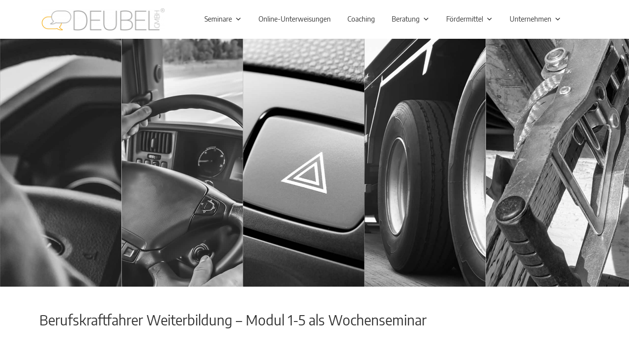

--- FILE ---
content_type: text/html; charset=UTF-8
request_url: https://deubel-gmbh.de/berufskraftfahrer-weiterbildung-lkw-bus-modul-1-bis-5-wochenseminar/
body_size: 47608
content:
<!DOCTYPE html>
<html lang="de">
<head>
<meta charset="UTF-8">
<meta name="viewport" content="width=device-width, initial-scale=1">
<link rel="profile" href="http://gmpg.org/xfn/11">

<meta name='robots' content='index, follow, max-image-preview:large, max-snippet:-1, max-video-preview:-1' />
	<style>img:is([sizes="auto" i], [sizes^="auto," i]) { contain-intrinsic-size: 3000px 1500px }</style>
	
	<!-- This site is optimized with the Yoast SEO plugin v26.7 - https://yoast.com/wordpress/plugins/seo/ -->
	<title>Berufskraftfahrerweiterbildung Lkw – Modul 1 bis 5</title>
	<meta name="description" content="Absolvieren Sie die Berufskraftfahrerweiterbildung Lkw – Modul 1 bis Modul 5 bei der Deubel GmbH Karlsruhe. Kontakt unter ✆ 0721/62 68 58-0." />
	<link rel="canonical" href="https://deubel-gmbh.de/berufskraftfahrer-weiterbildung-lkw-bus-modul-1-bis-5-wochenseminar/" />
	<meta property="og:locale" content="de_DE" />
	<meta property="og:type" content="article" />
	<meta property="og:title" content="Berufskraftfahrerweiterbildung Lkw – Modul 1 bis 5" />
	<meta property="og:description" content="Absolvieren Sie die Berufskraftfahrerweiterbildung Lkw – Modul 1 bis Modul 5 bei der Deubel GmbH Karlsruhe. Kontakt unter ✆ 0721/62 68 58-0." />
	<meta property="og:url" content="https://deubel-gmbh.de/berufskraftfahrer-weiterbildung-lkw-bus-modul-1-bis-5-wochenseminar/" />
	<meta property="og:site_name" content="DEUBEL GMBH" />
	<meta property="article:publisher" content="https://www.facebook.com/DEUBELBeratungSeminare" />
	<meta property="article:published_time" content="2020-03-21T13:32:26+00:00" />
	<meta property="article:modified_time" content="2025-08-25T14:51:40+00:00" />
	<meta name="author" content="Alexander Deubel" />
	<meta name="twitter:card" content="summary_large_image" />
	<meta name="twitter:label1" content="Verfasst von" />
	<meta name="twitter:data1" content="Alexander Deubel" />
	<meta name="twitter:label2" content="Geschätzte Lesezeit" />
	<meta name="twitter:data2" content="3 Minuten" />
	<script type="application/ld+json" class="yoast-schema-graph">{"@context":"https://schema.org","@graph":[{"@type":"Article","@id":"https://deubel-gmbh.de/berufskraftfahrer-weiterbildung-lkw-bus-modul-1-bis-5-wochenseminar/#article","isPartOf":{"@id":"https://deubel-gmbh.de/berufskraftfahrer-weiterbildung-lkw-bus-modul-1-bis-5-wochenseminar/"},"author":{"name":"Alexander Deubel","@id":"https://deubel-gmbh.de/#/schema/person/e2b71dd096a21a0da9aebc2f07a3735c"},"headline":"Berufskraftfahrer Weiterbildung – BKF Modul 1–5 als Wochenseminar","datePublished":"2020-03-21T13:32:26+00:00","dateModified":"2025-08-25T14:51:40+00:00","mainEntityOfPage":{"@id":"https://deubel-gmbh.de/berufskraftfahrer-weiterbildung-lkw-bus-modul-1-bis-5-wochenseminar/"},"wordCount":404,"publisher":{"@id":"https://deubel-gmbh.de/#organization"},"articleSection":["Alle Kategorien","Berufskraftfahrer"],"inLanguage":"de"},{"@type":"WebPage","@id":"https://deubel-gmbh.de/berufskraftfahrer-weiterbildung-lkw-bus-modul-1-bis-5-wochenseminar/","url":"https://deubel-gmbh.de/berufskraftfahrer-weiterbildung-lkw-bus-modul-1-bis-5-wochenseminar/","name":"Berufskraftfahrerweiterbildung Lkw – Modul 1 bis 5","isPartOf":{"@id":"https://deubel-gmbh.de/#website"},"datePublished":"2020-03-21T13:32:26+00:00","dateModified":"2025-08-25T14:51:40+00:00","description":"Absolvieren Sie die Berufskraftfahrerweiterbildung Lkw – Modul 1 bis Modul 5 bei der Deubel GmbH Karlsruhe. Kontakt unter ✆ 0721/62 68 58-0.","breadcrumb":{"@id":"https://deubel-gmbh.de/berufskraftfahrer-weiterbildung-lkw-bus-modul-1-bis-5-wochenseminar/#breadcrumb"},"inLanguage":"de","potentialAction":[{"@type":"ReadAction","target":["https://deubel-gmbh.de/berufskraftfahrer-weiterbildung-lkw-bus-modul-1-bis-5-wochenseminar/"]}]},{"@type":"BreadcrumbList","@id":"https://deubel-gmbh.de/berufskraftfahrer-weiterbildung-lkw-bus-modul-1-bis-5-wochenseminar/#breadcrumb","itemListElement":[{"@type":"ListItem","position":1,"name":"Startseite","item":"https://deubel-gmbh.de/"},{"@type":"ListItem","position":2,"name":"Berufskraftfahrer Weiterbildung – BKF Modul 1–5 als Wochenseminar"}]},{"@type":"WebSite","@id":"https://deubel-gmbh.de/#website","url":"https://deubel-gmbh.de/","name":"DEUBEL GMBH","description":"","publisher":{"@id":"https://deubel-gmbh.de/#organization"},"potentialAction":[{"@type":"SearchAction","target":{"@type":"EntryPoint","urlTemplate":"https://deubel-gmbh.de/?s={search_term_string}"},"query-input":{"@type":"PropertyValueSpecification","valueRequired":true,"valueName":"search_term_string"}}],"inLanguage":"de"},{"@type":"Organization","@id":"https://deubel-gmbh.de/#organization","name":"DEUBEL GmbH","url":"https://deubel-gmbh.de/","logo":{"@type":"ImageObject","inLanguage":"de","@id":"https://deubel-gmbh.de/#/schema/logo/image/","url":"https://deubel-gmbh.de/wp-content/uploads/2019/12/logo_deubel_gmbh-final.png","contentUrl":"https://deubel-gmbh.de/wp-content/uploads/2019/12/logo_deubel_gmbh-final.png","width":1649,"height":298,"caption":"DEUBEL GmbH"},"image":{"@id":"https://deubel-gmbh.de/#/schema/logo/image/"},"sameAs":["https://www.facebook.com/DEUBELBeratungSeminare","https://www.instagram.com/deubel.gmbh/"]},{"@type":"Person","@id":"https://deubel-gmbh.de/#/schema/person/e2b71dd096a21a0da9aebc2f07a3735c","name":"Alexander Deubel"}]}</script>
	<!-- / Yoast SEO plugin. -->


<link rel="alternate" type="application/rss+xml" title="DEUBEL GMBH &raquo; Feed" href="https://deubel-gmbh.de/feed/" />
<link rel="alternate" type="application/rss+xml" title="DEUBEL GMBH &raquo; Kommentar-Feed" href="https://deubel-gmbh.de/comments/feed/" />
<link rel="alternate" type="application/rss+xml" title="DEUBEL GMBH &raquo; Berufskraftfahrer Weiterbildung  – BKF Modul 1–5 als Wochenseminar-Kommentar-Feed" href="https://deubel-gmbh.de/berufskraftfahrer-weiterbildung-lkw-bus-modul-1-bis-5-wochenseminar/feed/" />
<script>
window._wpemojiSettings = {"baseUrl":"https:\/\/s.w.org\/images\/core\/emoji\/16.0.1\/72x72\/","ext":".png","svgUrl":"https:\/\/s.w.org\/images\/core\/emoji\/16.0.1\/svg\/","svgExt":".svg","source":{"concatemoji":"https:\/\/deubel-gmbh.de\/wp-includes\/js\/wp-emoji-release.min.js?ver=6.8.3"}};
/*! This file is auto-generated */
!function(s,n){var o,i,e;function c(e){try{var t={supportTests:e,timestamp:(new Date).valueOf()};sessionStorage.setItem(o,JSON.stringify(t))}catch(e){}}function p(e,t,n){e.clearRect(0,0,e.canvas.width,e.canvas.height),e.fillText(t,0,0);var t=new Uint32Array(e.getImageData(0,0,e.canvas.width,e.canvas.height).data),a=(e.clearRect(0,0,e.canvas.width,e.canvas.height),e.fillText(n,0,0),new Uint32Array(e.getImageData(0,0,e.canvas.width,e.canvas.height).data));return t.every(function(e,t){return e===a[t]})}function u(e,t){e.clearRect(0,0,e.canvas.width,e.canvas.height),e.fillText(t,0,0);for(var n=e.getImageData(16,16,1,1),a=0;a<n.data.length;a++)if(0!==n.data[a])return!1;return!0}function f(e,t,n,a){switch(t){case"flag":return n(e,"\ud83c\udff3\ufe0f\u200d\u26a7\ufe0f","\ud83c\udff3\ufe0f\u200b\u26a7\ufe0f")?!1:!n(e,"\ud83c\udde8\ud83c\uddf6","\ud83c\udde8\u200b\ud83c\uddf6")&&!n(e,"\ud83c\udff4\udb40\udc67\udb40\udc62\udb40\udc65\udb40\udc6e\udb40\udc67\udb40\udc7f","\ud83c\udff4\u200b\udb40\udc67\u200b\udb40\udc62\u200b\udb40\udc65\u200b\udb40\udc6e\u200b\udb40\udc67\u200b\udb40\udc7f");case"emoji":return!a(e,"\ud83e\udedf")}return!1}function g(e,t,n,a){var r="undefined"!=typeof WorkerGlobalScope&&self instanceof WorkerGlobalScope?new OffscreenCanvas(300,150):s.createElement("canvas"),o=r.getContext("2d",{willReadFrequently:!0}),i=(o.textBaseline="top",o.font="600 32px Arial",{});return e.forEach(function(e){i[e]=t(o,e,n,a)}),i}function t(e){var t=s.createElement("script");t.src=e,t.defer=!0,s.head.appendChild(t)}"undefined"!=typeof Promise&&(o="wpEmojiSettingsSupports",i=["flag","emoji"],n.supports={everything:!0,everythingExceptFlag:!0},e=new Promise(function(e){s.addEventListener("DOMContentLoaded",e,{once:!0})}),new Promise(function(t){var n=function(){try{var e=JSON.parse(sessionStorage.getItem(o));if("object"==typeof e&&"number"==typeof e.timestamp&&(new Date).valueOf()<e.timestamp+604800&&"object"==typeof e.supportTests)return e.supportTests}catch(e){}return null}();if(!n){if("undefined"!=typeof Worker&&"undefined"!=typeof OffscreenCanvas&&"undefined"!=typeof URL&&URL.createObjectURL&&"undefined"!=typeof Blob)try{var e="postMessage("+g.toString()+"("+[JSON.stringify(i),f.toString(),p.toString(),u.toString()].join(",")+"));",a=new Blob([e],{type:"text/javascript"}),r=new Worker(URL.createObjectURL(a),{name:"wpTestEmojiSupports"});return void(r.onmessage=function(e){c(n=e.data),r.terminate(),t(n)})}catch(e){}c(n=g(i,f,p,u))}t(n)}).then(function(e){for(var t in e)n.supports[t]=e[t],n.supports.everything=n.supports.everything&&n.supports[t],"flag"!==t&&(n.supports.everythingExceptFlag=n.supports.everythingExceptFlag&&n.supports[t]);n.supports.everythingExceptFlag=n.supports.everythingExceptFlag&&!n.supports.flag,n.DOMReady=!1,n.readyCallback=function(){n.DOMReady=!0}}).then(function(){return e}).then(function(){var e;n.supports.everything||(n.readyCallback(),(e=n.source||{}).concatemoji?t(e.concatemoji):e.wpemoji&&e.twemoji&&(t(e.twemoji),t(e.wpemoji)))}))}((window,document),window._wpemojiSettings);
</script>
<link rel='stylesheet' id='astra-theme-css-css' href='https://deubel-gmbh.de/wp-content/themes/astra/assets/css/minified/style.min.css?ver=4.11.18' media='all' />
<style id='astra-theme-css-inline-css'>
.ast-no-sidebar .entry-content .alignfull {margin-left: calc( -50vw + 50%);margin-right: calc( -50vw + 50%);max-width: 100vw;width: 100vw;}.ast-no-sidebar .entry-content .alignwide {margin-left: calc(-41vw + 50%);margin-right: calc(-41vw + 50%);max-width: unset;width: unset;}.ast-no-sidebar .entry-content .alignfull .alignfull,.ast-no-sidebar .entry-content .alignfull .alignwide,.ast-no-sidebar .entry-content .alignwide .alignfull,.ast-no-sidebar .entry-content .alignwide .alignwide,.ast-no-sidebar .entry-content .wp-block-column .alignfull,.ast-no-sidebar .entry-content .wp-block-column .alignwide{width: 100%;margin-left: auto;margin-right: auto;}.wp-block-gallery,.blocks-gallery-grid {margin: 0;}.wp-block-separator {max-width: 100px;}.wp-block-separator.is-style-wide,.wp-block-separator.is-style-dots {max-width: none;}.entry-content .has-2-columns .wp-block-column:first-child {padding-right: 10px;}.entry-content .has-2-columns .wp-block-column:last-child {padding-left: 10px;}@media (max-width: 782px) {.entry-content .wp-block-columns .wp-block-column {flex-basis: 100%;}.entry-content .has-2-columns .wp-block-column:first-child {padding-right: 0;}.entry-content .has-2-columns .wp-block-column:last-child {padding-left: 0;}}body .entry-content .wp-block-latest-posts {margin-left: 0;}body .entry-content .wp-block-latest-posts li {list-style: none;}.ast-no-sidebar .ast-container .entry-content .wp-block-latest-posts {margin-left: 0;}.ast-header-break-point .entry-content .alignwide {margin-left: auto;margin-right: auto;}.entry-content .blocks-gallery-item img {margin-bottom: auto;}.wp-block-pullquote {border-top: 4px solid #555d66;border-bottom: 4px solid #555d66;color: #40464d;}:root{--ast-post-nav-space:0;--ast-container-default-xlg-padding:6.67em;--ast-container-default-lg-padding:5.67em;--ast-container-default-slg-padding:4.34em;--ast-container-default-md-padding:3.34em;--ast-container-default-sm-padding:6.67em;--ast-container-default-xs-padding:2.4em;--ast-container-default-xxs-padding:1.4em;--ast-code-block-background:#EEEEEE;--ast-comment-inputs-background:#FAFAFA;--ast-normal-container-width:1200px;--ast-narrow-container-width:750px;--ast-blog-title-font-weight:normal;--ast-blog-meta-weight:inherit;--ast-global-color-primary:var(--ast-global-color-5);--ast-global-color-secondary:var(--ast-global-color-4);--ast-global-color-alternate-background:var(--ast-global-color-7);--ast-global-color-subtle-background:var(--ast-global-color-6);--ast-bg-style-guide:var( --ast-global-color-secondary,--ast-global-color-5 );--ast-shadow-style-guide:0px 0px 4px 0 #00000057;--ast-global-dark-bg-style:#fff;--ast-global-dark-lfs:#fbfbfb;--ast-widget-bg-color:#fafafa;--ast-wc-container-head-bg-color:#fbfbfb;--ast-title-layout-bg:#eeeeee;--ast-search-border-color:#e7e7e7;--ast-lifter-hover-bg:#e6e6e6;--ast-gallery-block-color:#000;--srfm-color-input-label:var(--ast-global-color-2);}html{font-size:106.25%;}a,.page-title{color:#fea501;}a:hover,a:focus{color:var(--ast-global-color-1);}body,button,input,select,textarea,.ast-button,.ast-custom-button{font-family:-apple-system,BlinkMacSystemFont,Segoe UI,Roboto,Oxygen-Sans,Ubuntu,Cantarell,Helvetica Neue,sans-serif;font-weight:normal;font-size:17px;font-size:1rem;}blockquote{color:#000000;}p,.entry-content p{margin-bottom:2em;}h1,h2,h3,h4,h5,h6,.entry-content :where(h1,h2,h3,h4,h5,h6),.entry-content :where(h1,h2,h3,h4,h5,h6) a,.site-title,.site-title a{font-weight:600;line-height:1.6em;}.ast-site-identity .site-title a{color:var(--ast-global-color-2);}.site-title{font-size:35px;font-size:2.0588235294118rem;display:none;}header .custom-logo-link img{max-width:250px;width:250px;}.astra-logo-svg{width:250px;}.site-header .site-description{font-size:15px;font-size:0.88235294117647rem;display:none;}.entry-title{font-size:20px;font-size:1.1764705882353rem;}.archive .ast-article-post .ast-article-inner,.blog .ast-article-post .ast-article-inner,.archive .ast-article-post .ast-article-inner:hover,.blog .ast-article-post .ast-article-inner:hover{overflow:hidden;}h1,.entry-content :where(h1),.entry-content :where(h1) a{font-size:28px;font-size:1.6470588235294rem;line-height:1.6em;}h2,.entry-content :where(h2),.entry-content :where(h2) a{font-size:25px;font-size:1.4705882352941rem;line-height:1.6em;}h3,.entry-content :where(h3),.entry-content :where(h3) a{font-size:22px;font-size:1.2941176470588rem;line-height:1.6em;}h4,.entry-content :where(h4),.entry-content :where(h4) a{font-size:20px;font-size:1.1764705882353rem;line-height:1.6em;}h5,.entry-content :where(h5),.entry-content :where(h5) a{font-size:18px;font-size:1.0588235294118rem;line-height:1.6em;}h6,.entry-content :where(h6),.entry-content :where(h6) a{font-size:16px;font-size:0.94117647058824rem;line-height:1.6em;}::selection{background-color:#fea501;color:#000000;}body,h1,h2,h3,h4,h5,h6,.entry-title a,.entry-content :where(h1,h2,h3,h4,h5,h6),.entry-content :where(h1,h2,h3,h4,h5,h6) a{color:#333333;}.tagcloud a:hover,.tagcloud a:focus,.tagcloud a.current-item{color:#000000;border-color:#fea501;background-color:#fea501;}input:focus,input[type="text"]:focus,input[type="email"]:focus,input[type="url"]:focus,input[type="password"]:focus,input[type="reset"]:focus,input[type="search"]:focus,textarea:focus{border-color:#fea501;}input[type="radio"]:checked,input[type=reset],input[type="checkbox"]:checked,input[type="checkbox"]:hover:checked,input[type="checkbox"]:focus:checked,input[type=range]::-webkit-slider-thumb{border-color:#fea501;background-color:#fea501;box-shadow:none;}.site-footer a:hover + .post-count,.site-footer a:focus + .post-count{background:#fea501;border-color:#fea501;}.single .nav-links .nav-previous,.single .nav-links .nav-next{color:#fea501;}.entry-meta,.entry-meta *{line-height:1.45;color:#fea501;}.entry-meta a:not(.ast-button):hover,.entry-meta a:not(.ast-button):hover *,.entry-meta a:not(.ast-button):focus,.entry-meta a:not(.ast-button):focus *,.page-links > .page-link,.page-links .page-link:hover,.post-navigation a:hover{color:var(--ast-global-color-1);}#cat option,.secondary .calendar_wrap thead a,.secondary .calendar_wrap thead a:visited{color:#fea501;}.secondary .calendar_wrap #today,.ast-progress-val span{background:#fea501;}.secondary a:hover + .post-count,.secondary a:focus + .post-count{background:#fea501;border-color:#fea501;}.calendar_wrap #today > a{color:#000000;}.page-links .page-link,.single .post-navigation a{color:#fea501;}.ast-search-menu-icon .search-form button.search-submit{padding:0 4px;}.ast-search-menu-icon form.search-form{padding-right:0;}.ast-header-search .ast-search-menu-icon.ast-dropdown-active .search-form,.ast-header-search .ast-search-menu-icon.ast-dropdown-active .search-field:focus{transition:all 0.2s;}.search-form input.search-field:focus{outline:none;}.widget-title,.widget .wp-block-heading{font-size:24px;font-size:1.4117647058824rem;color:#333333;}.ast-search-menu-icon.slide-search a:focus-visible:focus-visible,.astra-search-icon:focus-visible,#close:focus-visible,a:focus-visible,.ast-menu-toggle:focus-visible,.site .skip-link:focus-visible,.wp-block-loginout input:focus-visible,.wp-block-search.wp-block-search__button-inside .wp-block-search__inside-wrapper,.ast-header-navigation-arrow:focus-visible,.ast-orders-table__row .ast-orders-table__cell:focus-visible,a#ast-apply-coupon:focus-visible,#ast-apply-coupon:focus-visible,#close:focus-visible,.button.search-submit:focus-visible,#search_submit:focus,.normal-search:focus-visible,.ast-header-account-wrap:focus-visible,.astra-cart-drawer-close:focus,.ast-single-variation:focus,.ast-button:focus{outline-style:dotted;outline-color:inherit;outline-width:thin;}input:focus,input[type="text"]:focus,input[type="email"]:focus,input[type="url"]:focus,input[type="password"]:focus,input[type="reset"]:focus,input[type="search"]:focus,input[type="number"]:focus,textarea:focus,.wp-block-search__input:focus,[data-section="section-header-mobile-trigger"] .ast-button-wrap .ast-mobile-menu-trigger-minimal:focus,.ast-mobile-popup-drawer.active .menu-toggle-close:focus,#ast-scroll-top:focus,#coupon_code:focus,#ast-coupon-code:focus{border-style:dotted;border-color:inherit;border-width:thin;}input{outline:none;}.main-header-menu .menu-link,.ast-header-custom-item a{color:#333333;}.main-header-menu .menu-item:hover > .menu-link,.main-header-menu .menu-item:hover > .ast-menu-toggle,.main-header-menu .ast-masthead-custom-menu-items a:hover,.main-header-menu .menu-item.focus > .menu-link,.main-header-menu .menu-item.focus > .ast-menu-toggle,.main-header-menu .current-menu-item > .menu-link,.main-header-menu .current-menu-ancestor > .menu-link,.main-header-menu .current-menu-item > .ast-menu-toggle,.main-header-menu .current-menu-ancestor > .ast-menu-toggle{color:#fea501;}.header-main-layout-3 .ast-main-header-bar-alignment{margin-right:auto;}.header-main-layout-2 .site-header-section-left .ast-site-identity{text-align:left;}.site-logo-img img{ transition:all 0.2s linear;}body .ast-oembed-container > *{position:absolute;top:0;width:100%;height:100%;left:0;}body .wp-block-embed-pocket-casts .ast-oembed-container *{position:unset;}.ast-header-break-point .ast-mobile-menu-buttons-minimal.menu-toggle{background:transparent;color:#fea501;}.ast-header-break-point .ast-mobile-menu-buttons-outline.menu-toggle{background:transparent;border:1px solid #fea501;color:#fea501;}.ast-header-break-point .ast-mobile-menu-buttons-fill.menu-toggle{background:#fea501;color:var(--ast-global-color-5);}.ast-single-post-featured-section + article {margin-top: 2em;}.site-content .ast-single-post-featured-section img {width: 100%;overflow: hidden;object-fit: cover;}.site > .ast-single-related-posts-container {margin-top: 0;}@media (min-width: 769px) {.ast-desktop .ast-container--narrow {max-width: var(--ast-narrow-container-width);margin: 0 auto;}}.ast-page-builder-template .hentry {margin: 0;}.ast-page-builder-template .site-content > .ast-container {max-width: 100%;padding: 0;}.ast-page-builder-template .site .site-content #primary {padding: 0;margin: 0;}.ast-page-builder-template .no-results {text-align: center;margin: 4em auto;}.ast-page-builder-template .ast-pagination {padding: 2em;}.ast-page-builder-template .entry-header.ast-no-title.ast-no-thumbnail {margin-top: 0;}.ast-page-builder-template .entry-header.ast-header-without-markup {margin-top: 0;margin-bottom: 0;}.ast-page-builder-template .entry-header.ast-no-title.ast-no-meta {margin-bottom: 0;}.ast-page-builder-template.single .post-navigation {padding-bottom: 2em;}.ast-page-builder-template.single-post .site-content > .ast-container {max-width: 100%;}.ast-page-builder-template .entry-header {margin-top: 4em;margin-left: auto;margin-right: auto;padding-left: 20px;padding-right: 20px;}.single.ast-page-builder-template .entry-header {padding-left: 20px;padding-right: 20px;}.ast-page-builder-template .ast-archive-description {margin: 4em auto 0;padding-left: 20px;padding-right: 20px;}.ast-page-builder-template.ast-no-sidebar .entry-content .alignwide {margin-left: 0;margin-right: 0;}.ast-small-footer{color:#0b0a0a;}.ast-small-footer > .ast-footer-overlay{background-color:#ffffff;;}.ast-small-footer a{color:#333333;}.footer-adv .footer-adv-overlay{border-top-style:solid;border-top-color:#e8e8e8;}.footer-adv .widget-title,.footer-adv .widget-title a{color:#333333;}.footer-adv{color:#333333;}.footer-adv a{color:#333333;}.footer-adv .tagcloud a:hover,.footer-adv .tagcloud a.current-item{border-color:#333333;background-color:#333333;}.footer-adv .calendar_wrap #today,.footer-adv a:hover + .post-count{background-color:#333333;}.footer-adv-overlay{background-color:#eeeeee;;}@media( max-width: 420px ) {.single .nav-links .nav-previous,.single .nav-links .nav-next {width: 100%;text-align: center;}}.wp-block-buttons.aligncenter{justify-content:center;}@media (max-width:782px){.entry-content .wp-block-columns .wp-block-column{margin-left:0px;}}.wp-block-image.aligncenter{margin-left:auto;margin-right:auto;}.wp-block-table.aligncenter{margin-left:auto;margin-right:auto;}.wp-block-buttons .wp-block-button.is-style-outline .wp-block-button__link.wp-element-button,.ast-outline-button,.wp-block-uagb-buttons-child .uagb-buttons-repeater.ast-outline-button{border-color:#fea501;border-top-width:2px;border-right-width:2px;border-bottom-width:2px;border-left-width:2px;font-family:inherit;font-weight:400;line-height:1em;border-top-left-radius:3px;border-top-right-radius:3px;border-bottom-right-radius:3px;border-bottom-left-radius:3px;}.wp-block-button.is-style-outline .wp-block-button__link:hover,.wp-block-buttons .wp-block-button.is-style-outline .wp-block-button__link:focus,.wp-block-buttons .wp-block-button.is-style-outline > .wp-block-button__link:not(.has-text-color):hover,.wp-block-buttons .wp-block-button.wp-block-button__link.is-style-outline:not(.has-text-color):hover,.ast-outline-button:hover,.ast-outline-button:focus,.wp-block-uagb-buttons-child .uagb-buttons-repeater.ast-outline-button:hover,.wp-block-uagb-buttons-child .uagb-buttons-repeater.ast-outline-button:focus{background-color:#fea501;}.wp-block-button .wp-block-button__link.wp-element-button.is-style-outline:not(.has-background),.wp-block-button.is-style-outline>.wp-block-button__link.wp-element-button:not(.has-background),.ast-outline-button{background-color:#fea501;}.entry-content[data-ast-blocks-layout] > figure{margin-bottom:1em;}.elementor-widget-container .elementor-loop-container .e-loop-item[data-elementor-type="loop-item"]{width:100%;}@media (max-width:768px){.ast-left-sidebar #content > .ast-container{display:flex;flex-direction:column-reverse;width:100%;}.ast-separate-container .ast-article-post,.ast-separate-container .ast-article-single{padding:1.5em 2.14em;}.ast-author-box img.avatar{margin:20px 0 0 0;}}@media (min-width:769px){.ast-separate-container.ast-right-sidebar #primary,.ast-separate-container.ast-left-sidebar #primary{border:0;}.search-no-results.ast-separate-container #primary{margin-bottom:4em;}}.menu-toggle,button,.ast-button,.ast-custom-button,.button,input#submit,input[type="button"],input[type="submit"],input[type="reset"]{color:var(--ast-global-color-5);border-color:#fea501;background-color:#fea501;border-top-left-radius:3px;border-top-right-radius:3px;border-bottom-right-radius:3px;border-bottom-left-radius:3px;padding-top:10px;padding-right:20px;padding-bottom:10px;padding-left:20px;font-family:inherit;font-weight:400;}button:focus,.menu-toggle:hover,button:hover,.ast-button:hover,.ast-custom-button:hover .button:hover,.ast-custom-button:hover,input[type=reset]:hover,input[type=reset]:focus,input#submit:hover,input#submit:focus,input[type="button"]:hover,input[type="button"]:focus,input[type="submit"]:hover,input[type="submit"]:focus{color:var(--ast-global-color-5);background-color:#fea501;border-color:#fea501;}@media (max-width:768px){.ast-mobile-header-stack .main-header-bar .ast-search-menu-icon{display:inline-block;}.ast-header-break-point.ast-header-custom-item-outside .ast-mobile-header-stack .main-header-bar .ast-search-icon{margin:0;}.ast-comment-avatar-wrap img{max-width:2.5em;}.ast-comment-meta{padding:0 1.8888em 1.3333em;}.ast-separate-container .ast-comment-list li.depth-1{padding:1.5em 2.14em;}.ast-separate-container .comment-respond{padding:2em 2.14em;}}@media (min-width:544px){.ast-container{max-width:100%;}}@media (max-width:544px){.ast-separate-container .ast-article-post,.ast-separate-container .ast-article-single,.ast-separate-container .comments-title,.ast-separate-container .ast-archive-description{padding:1.5em 1em;}.ast-separate-container #content .ast-container{padding-left:0.54em;padding-right:0.54em;}.ast-separate-container .ast-comment-list .bypostauthor{padding:.5em;}.ast-search-menu-icon.ast-dropdown-active .search-field{width:170px;}.site-branding img,.site-header .site-logo-img .custom-logo-link img{max-width:100%;}}.footer-adv .tagcloud a:hover,.footer-adv .tagcloud a.current-item{color:#ffffff;}.footer-adv .calendar_wrap #today{color:#ffffff;} #ast-mobile-header .ast-site-header-cart-li a{pointer-events:none;}.ast-no-sidebar.ast-separate-container .entry-content .alignfull {margin-left: -6.67em;margin-right: -6.67em;width: auto;}@media (max-width: 1200px) {.ast-no-sidebar.ast-separate-container .entry-content .alignfull {margin-left: -2.4em;margin-right: -2.4em;}}@media (max-width: 768px) {.ast-no-sidebar.ast-separate-container .entry-content .alignfull {margin-left: -2.14em;margin-right: -2.14em;}}@media (max-width: 544px) {.ast-no-sidebar.ast-separate-container .entry-content .alignfull {margin-left: -1em;margin-right: -1em;}}.ast-no-sidebar.ast-separate-container .entry-content .alignwide {margin-left: -20px;margin-right: -20px;}.ast-no-sidebar.ast-separate-container .entry-content .wp-block-column .alignfull,.ast-no-sidebar.ast-separate-container .entry-content .wp-block-column .alignwide {margin-left: auto;margin-right: auto;width: 100%;}@media (max-width:768px){.site-title{display:none;}.site-header .site-description{display:none;}h1,.entry-content :where(h1),.entry-content :where(h1) a{font-size:30px;}h2,.entry-content :where(h2),.entry-content :where(h2) a{font-size:25px;}h3,.entry-content :where(h3),.entry-content :where(h3) a{font-size:20px;}.astra-logo-svg{width:256px;}header .custom-logo-link img,.ast-header-break-point .site-logo-img .custom-mobile-logo-link img{max-width:256px;width:256px;}}@media (max-width:544px){.site-title{display:none;}.site-header .site-description{display:none;}h1,.entry-content :where(h1),.entry-content :where(h1) a{font-size:30px;}h2,.entry-content :where(h2),.entry-content :where(h2) a{font-size:25px;}h3,.entry-content :where(h3),.entry-content :where(h3) a{font-size:20px;}header .custom-logo-link img,.ast-header-break-point .site-branding img,.ast-header-break-point .custom-logo-link img{max-width:148px;width:148px;}.astra-logo-svg{width:148px;}.ast-header-break-point .site-logo-img .custom-mobile-logo-link img{max-width:148px;}}@media (max-width:768px){html{font-size:96.9%;}}@media (max-width:544px){html{font-size:96.9%;}}@media (min-width:769px){.ast-container{max-width:1240px;}}@font-face {font-family: "Astra";src: url(https://deubel-gmbh.de/wp-content/themes/astra/assets/fonts/astra.woff) format("woff"),url(https://deubel-gmbh.de/wp-content/themes/astra/assets/fonts/astra.ttf) format("truetype"),url(https://deubel-gmbh.de/wp-content/themes/astra/assets/fonts/astra.svg#astra) format("svg");font-weight: normal;font-style: normal;font-display: fallback;}@media (max-width:921px) {.main-header-bar .main-header-bar-navigation{display:none;}}.ast-desktop .main-header-menu.submenu-with-border .sub-menu,.ast-desktop .main-header-menu.submenu-with-border .astra-full-megamenu-wrapper{border-color:#eaeaea;}.ast-desktop .main-header-menu.submenu-with-border .sub-menu{border-top-width:1px;border-right-width:1px;border-left-width:1px;border-bottom-width:1px;border-style:solid;}.ast-desktop .main-header-menu.submenu-with-border .sub-menu .sub-menu{top:-1px;}.ast-desktop .main-header-menu.submenu-with-border .sub-menu .menu-link,.ast-desktop .main-header-menu.submenu-with-border .children .menu-link{border-bottom-width:1px;border-style:solid;border-color:#eaeaea;}@media (min-width:769px){.main-header-menu .sub-menu .menu-item.ast-left-align-sub-menu:hover > .sub-menu,.main-header-menu .sub-menu .menu-item.ast-left-align-sub-menu.focus > .sub-menu{margin-left:-2px;}}.ast-small-footer{border-top-style:solid;border-top-width:4px;border-top-color:#fff;}.ast-small-footer-wrap{text-align:center;}.site .comments-area{padding-bottom:3em;}.ast-header-widget-area {line-height: 1.65;}.ast-header-widget-area .widget-title,.ast-header-widget-area .no-widget-text {margin-bottom: 0;}.ast-header-widget-area .widget {margin: .5em;display: inline-block;vertical-align: middle;}.ast-header-widget-area .widget p {margin-bottom: 0;}.ast-header-widget-area .widget ul {position: static;border: 0;width: auto;}.ast-header-widget-area .widget ul a {border: 0;}.ast-header-widget-area .widget.widget_search .search-field,.ast-header-widget-area .widget.widget_search .search-field:focus {padding: 10px 45px 10px 15px;}.ast-header-widget-area .widget:last-child {margin-bottom: 0.5em;margin-right: 0;}.submenu-with-border .ast-header-widget-area .widget ul {position: static;border: 0;width: auto;}.submenu-with-border .ast-header-widget-area .widget ul a {border: 0;}.ast-header-break-point .ast-header-widget-area .widget {margin: .5em 0;display: block;}.ast-header-break-point.ast-header-custom-item-inside .main-header-bar .main-header-bar-navigation .ast-search-icon {display: none;}.ast-header-break-point.ast-header-custom-item-inside .main-header-bar .ast-search-menu-icon .search-form {padding: 0;display: block;overflow: hidden;}.ast-header-break-point .ast-header-custom-item .widget:last-child {margin-bottom: 1em;}.ast-header-custom-item .widget {margin: 0.5em;display: inline-block;vertical-align: middle;}.ast-header-custom-item .widget p {margin-bottom: 0;}.ast-header-custom-item .widget li {width: auto;}.ast-header-custom-item-inside .button-custom-menu-item .menu-link {display: none;}.ast-header-custom-item-inside.ast-header-break-point .button-custom-menu-item .ast-custom-button-link {display: none;}.ast-header-custom-item-inside.ast-header-break-point .button-custom-menu-item .menu-link {display: block;}.ast-header-break-point.ast-header-custom-item-outside .main-header-bar .ast-search-icon {margin-right: 1em;}.ast-header-break-point.ast-header-custom-item-inside .main-header-bar .ast-search-menu-icon .search-field,.ast-header-break-point.ast-header-custom-item-inside .main-header-bar .ast-search-menu-icon.ast-inline-search .search-field {width: 100%;padding-right: 5.5em;}.ast-header-break-point.ast-header-custom-item-inside .main-header-bar .ast-search-menu-icon .search-submit {display: block;position: absolute;height: 100%;top: 0;right: 0;padding: 0 1em;border-radius: 0;}.ast-header-break-point .ast-header-custom-item .ast-masthead-custom-menu-items {padding-left: 20px;padding-right: 20px;margin-bottom: 1em;margin-top: 1em;}.ast-header-custom-item-inside.ast-header-break-point .button-custom-menu-item {padding-left: 0;padding-right: 0;margin-top: 0;margin-bottom: 0;}.astra-icon-down_arrow::after {content: "\e900";font-family: Astra;}.astra-icon-close::after {content: "\e5cd";font-family: Astra;}.astra-icon-drag_handle::after {content: "\e25d";font-family: Astra;}.astra-icon-format_align_justify::after {content: "\e235";font-family: Astra;}.astra-icon-menu::after {content: "\e5d2";font-family: Astra;}.astra-icon-reorder::after {content: "\e8fe";font-family: Astra;}.astra-icon-search::after {content: "\e8b6";font-family: Astra;}.astra-icon-zoom_in::after {content: "\e56b";font-family: Astra;}.astra-icon-check-circle::after {content: "\e901";font-family: Astra;}.astra-icon-shopping-cart::after {content: "\f07a";font-family: Astra;}.astra-icon-shopping-bag::after {content: "\f290";font-family: Astra;}.astra-icon-shopping-basket::after {content: "\f291";font-family: Astra;}.astra-icon-circle-o::after {content: "\e903";font-family: Astra;}.astra-icon-certificate::after {content: "\e902";font-family: Astra;}blockquote {padding: 1.2em;}:root .has-ast-global-color-0-color{color:var(--ast-global-color-0);}:root .has-ast-global-color-0-background-color{background-color:var(--ast-global-color-0);}:root .wp-block-button .has-ast-global-color-0-color{color:var(--ast-global-color-0);}:root .wp-block-button .has-ast-global-color-0-background-color{background-color:var(--ast-global-color-0);}:root .has-ast-global-color-1-color{color:var(--ast-global-color-1);}:root .has-ast-global-color-1-background-color{background-color:var(--ast-global-color-1);}:root .wp-block-button .has-ast-global-color-1-color{color:var(--ast-global-color-1);}:root .wp-block-button .has-ast-global-color-1-background-color{background-color:var(--ast-global-color-1);}:root .has-ast-global-color-2-color{color:var(--ast-global-color-2);}:root .has-ast-global-color-2-background-color{background-color:var(--ast-global-color-2);}:root .wp-block-button .has-ast-global-color-2-color{color:var(--ast-global-color-2);}:root .wp-block-button .has-ast-global-color-2-background-color{background-color:var(--ast-global-color-2);}:root .has-ast-global-color-3-color{color:var(--ast-global-color-3);}:root .has-ast-global-color-3-background-color{background-color:var(--ast-global-color-3);}:root .wp-block-button .has-ast-global-color-3-color{color:var(--ast-global-color-3);}:root .wp-block-button .has-ast-global-color-3-background-color{background-color:var(--ast-global-color-3);}:root .has-ast-global-color-4-color{color:var(--ast-global-color-4);}:root .has-ast-global-color-4-background-color{background-color:var(--ast-global-color-4);}:root .wp-block-button .has-ast-global-color-4-color{color:var(--ast-global-color-4);}:root .wp-block-button .has-ast-global-color-4-background-color{background-color:var(--ast-global-color-4);}:root .has-ast-global-color-5-color{color:var(--ast-global-color-5);}:root .has-ast-global-color-5-background-color{background-color:var(--ast-global-color-5);}:root .wp-block-button .has-ast-global-color-5-color{color:var(--ast-global-color-5);}:root .wp-block-button .has-ast-global-color-5-background-color{background-color:var(--ast-global-color-5);}:root .has-ast-global-color-6-color{color:var(--ast-global-color-6);}:root .has-ast-global-color-6-background-color{background-color:var(--ast-global-color-6);}:root .wp-block-button .has-ast-global-color-6-color{color:var(--ast-global-color-6);}:root .wp-block-button .has-ast-global-color-6-background-color{background-color:var(--ast-global-color-6);}:root .has-ast-global-color-7-color{color:var(--ast-global-color-7);}:root .has-ast-global-color-7-background-color{background-color:var(--ast-global-color-7);}:root .wp-block-button .has-ast-global-color-7-color{color:var(--ast-global-color-7);}:root .wp-block-button .has-ast-global-color-7-background-color{background-color:var(--ast-global-color-7);}:root .has-ast-global-color-8-color{color:var(--ast-global-color-8);}:root .has-ast-global-color-8-background-color{background-color:var(--ast-global-color-8);}:root .wp-block-button .has-ast-global-color-8-color{color:var(--ast-global-color-8);}:root .wp-block-button .has-ast-global-color-8-background-color{background-color:var(--ast-global-color-8);}:root{--ast-global-color-0:#fea501;--ast-global-color-1:#94a3b8;--ast-global-color-2:#1e293b;--ast-global-color-3:#334155;--ast-global-color-4:#f9fafb;--ast-global-color-5:#FFFFFF;--ast-global-color-6:#e2e8f0;--ast-global-color-7:#cbd5e1;--ast-global-color-8:#94a3b8;}:root {--ast-border-color : #dddddd;}.ast-single-entry-banner {-js-display: flex;display: flex;flex-direction: column;justify-content: center;text-align: center;position: relative;background: var(--ast-title-layout-bg);}.ast-single-entry-banner[data-banner-layout="layout-1"] {max-width: 1200px;background: inherit;padding: 20px 0;}.ast-single-entry-banner[data-banner-width-type="custom"] {margin: 0 auto;width: 100%;}.ast-single-entry-banner + .site-content .entry-header {margin-bottom: 0;}.site .ast-author-avatar {--ast-author-avatar-size: ;}a.ast-underline-text {text-decoration: underline;}.ast-container > .ast-terms-link {position: relative;display: block;}a.ast-button.ast-badge-tax {padding: 4px 8px;border-radius: 3px;font-size: inherit;}header.entry-header{text-align:left;}header.entry-header .entry-title{font-size:28px;font-size:1.6470588235294rem;}header.entry-header > *:not(:last-child){margin-bottom:10px;}@media (max-width:768px){header.entry-header{text-align:left;}}@media (max-width:544px){header.entry-header{text-align:left;}}.ast-archive-entry-banner {-js-display: flex;display: flex;flex-direction: column;justify-content: center;text-align: center;position: relative;background: var(--ast-title-layout-bg);}.ast-archive-entry-banner[data-banner-width-type="custom"] {margin: 0 auto;width: 100%;}.ast-archive-entry-banner[data-banner-layout="layout-1"] {background: inherit;padding: 20px 0;text-align: left;}body.archive .ast-archive-description{max-width:1200px;width:100%;text-align:left;padding-top:3em;padding-right:3em;padding-bottom:3em;padding-left:3em;}body.archive .ast-archive-description .ast-archive-title,body.archive .ast-archive-description .ast-archive-title *{font-size:20px;font-size:1.1764705882353rem;}body.archive .ast-archive-description > *:not(:last-child){margin-bottom:10px;}@media (max-width:768px){body.archive .ast-archive-description{text-align:left;}}@media (max-width:544px){body.archive .ast-archive-description{text-align:left;}}.ast-breadcrumbs .trail-browse,.ast-breadcrumbs .trail-items,.ast-breadcrumbs .trail-items li{display:inline-block;margin:0;padding:0;border:none;background:inherit;text-indent:0;text-decoration:none;}.ast-breadcrumbs .trail-browse{font-size:inherit;font-style:inherit;font-weight:inherit;color:inherit;}.ast-breadcrumbs .trail-items{list-style:none;}.trail-items li::after{padding:0 0.3em;content:"\00bb";}.trail-items li:last-of-type::after{display:none;}h1,h2,h3,h4,h5,h6,.entry-content :where(h1,h2,h3,h4,h5,h6){color:var(--ast-global-color-2);}.elementor-widget-heading .elementor-heading-title{margin:0;}.elementor-page .ast-menu-toggle{color:unset !important;background:unset !important;}.elementor-post.elementor-grid-item.hentry{margin-bottom:0;}.woocommerce div.product .elementor-element.elementor-products-grid .related.products ul.products li.product,.elementor-element .elementor-wc-products .woocommerce[class*='columns-'] ul.products li.product{width:auto;margin:0;float:none;}body .elementor hr{background-color:#ccc;margin:0;}.ast-left-sidebar .elementor-section.elementor-section-stretched,.ast-right-sidebar .elementor-section.elementor-section-stretched{max-width:100%;left:0 !important;}.elementor-posts-container [CLASS*="ast-width-"]{width:100%;}.elementor-template-full-width .ast-container{display:block;}.elementor-screen-only,.screen-reader-text,.screen-reader-text span,.ui-helper-hidden-accessible{top:0 !important;}@media (max-width:544px){.elementor-element .elementor-wc-products .woocommerce[class*="columns-"] ul.products li.product{width:auto;margin:0;}.elementor-element .woocommerce .woocommerce-result-count{float:none;}}.ast-header-break-point .main-header-bar{border-bottom-width:1px;}@media (min-width:769px){.main-header-bar{border-bottom-width:1px;}}.ast-flex{-webkit-align-content:center;-ms-flex-line-pack:center;align-content:center;-webkit-box-align:center;-webkit-align-items:center;-moz-box-align:center;-ms-flex-align:center;align-items:center;}.main-header-bar{padding:1em 0;}.ast-site-identity{padding:0;}.header-main-layout-1 .ast-flex.main-header-container, .header-main-layout-3 .ast-flex.main-header-container{-webkit-align-content:center;-ms-flex-line-pack:center;align-content:center;-webkit-box-align:center;-webkit-align-items:center;-moz-box-align:center;-ms-flex-align:center;align-items:center;}.header-main-layout-1 .ast-flex.main-header-container, .header-main-layout-3 .ast-flex.main-header-container{-webkit-align-content:center;-ms-flex-line-pack:center;align-content:center;-webkit-box-align:center;-webkit-align-items:center;-moz-box-align:center;-ms-flex-align:center;align-items:center;}.main-header-menu .sub-menu .menu-item.menu-item-has-children > .menu-link:after{position:absolute;right:1em;top:50%;transform:translate(0,-50%) rotate(270deg);}.ast-header-break-point .main-header-bar .main-header-bar-navigation .page_item_has_children > .ast-menu-toggle::before, .ast-header-break-point .main-header-bar .main-header-bar-navigation .menu-item-has-children > .ast-menu-toggle::before, .ast-mobile-popup-drawer .main-header-bar-navigation .menu-item-has-children>.ast-menu-toggle::before, .ast-header-break-point .ast-mobile-header-wrap .main-header-bar-navigation .menu-item-has-children > .ast-menu-toggle::before{font-weight:bold;content:"\e900";font-family:Astra;text-decoration:inherit;display:inline-block;}.ast-header-break-point .main-navigation ul.sub-menu .menu-item .menu-link:before{content:"\e900";font-family:Astra;font-size:.65em;text-decoration:inherit;display:inline-block;transform:translate(0, -2px) rotateZ(270deg);margin-right:5px;}.widget_search .search-form:after{font-family:Astra;font-size:1.2em;font-weight:normal;content:"\e8b6";position:absolute;top:50%;right:15px;transform:translate(0, -50%);}.astra-search-icon::before{content:"\e8b6";font-family:Astra;font-style:normal;font-weight:normal;text-decoration:inherit;text-align:center;-webkit-font-smoothing:antialiased;-moz-osx-font-smoothing:grayscale;z-index:3;}.main-header-bar .main-header-bar-navigation .page_item_has_children > a:after, .main-header-bar .main-header-bar-navigation .menu-item-has-children > a:after, .menu-item-has-children .ast-header-navigation-arrow:after{content:"\e900";display:inline-block;font-family:Astra;font-size:.6rem;font-weight:bold;text-rendering:auto;-webkit-font-smoothing:antialiased;-moz-osx-font-smoothing:grayscale;margin-left:10px;line-height:normal;}.menu-item-has-children .sub-menu .ast-header-navigation-arrow:after{margin-left:0;}.ast-mobile-popup-drawer .main-header-bar-navigation .ast-submenu-expanded>.ast-menu-toggle::before{transform:rotateX(180deg);}.ast-header-break-point .main-header-bar-navigation .menu-item-has-children > .menu-link:after{display:none;}@media (min-width:769px){.ast-builder-menu .main-navigation > ul > li:last-child a{margin-right:0;}}.ast-separate-container .ast-article-inner{background-color:transparent;background-image:none;}.ast-separate-container .ast-article-post{background-color:var(--ast-global-color-5);background-image:none;}@media (max-width:768px){.ast-separate-container .ast-article-post{background-color:var(--ast-global-color-5);background-image:none;}}@media (max-width:544px){.ast-separate-container .ast-article-post{background-color:var(--ast-global-color-5);background-image:none;}}.ast-separate-container .ast-article-single:not(.ast-related-post), .ast-separate-container .error-404, .ast-separate-container .no-results, .single.ast-separate-container  .ast-author-meta, .ast-separate-container .related-posts-title-wrapper, .ast-separate-container .comments-count-wrapper, .ast-box-layout.ast-plain-container .site-content, .ast-padded-layout.ast-plain-container .site-content, .ast-separate-container .ast-archive-description, .ast-separate-container .comments-area .comment-respond, .ast-separate-container .comments-area .ast-comment-list li, .ast-separate-container .comments-area .comments-title{background-color:var(--ast-global-color-5);background-image:none;}@media (max-width:768px){.ast-separate-container .ast-article-single:not(.ast-related-post), .ast-separate-container .error-404, .ast-separate-container .no-results, .single.ast-separate-container  .ast-author-meta, .ast-separate-container .related-posts-title-wrapper, .ast-separate-container .comments-count-wrapper, .ast-box-layout.ast-plain-container .site-content, .ast-padded-layout.ast-plain-container .site-content, .ast-separate-container .ast-archive-description{background-color:var(--ast-global-color-5);background-image:none;}}@media (max-width:544px){.ast-separate-container .ast-article-single:not(.ast-related-post), .ast-separate-container .error-404, .ast-separate-container .no-results, .single.ast-separate-container  .ast-author-meta, .ast-separate-container .related-posts-title-wrapper, .ast-separate-container .comments-count-wrapper, .ast-box-layout.ast-plain-container .site-content, .ast-padded-layout.ast-plain-container .site-content, .ast-separate-container .ast-archive-description{background-color:var(--ast-global-color-5);background-image:none;}}.ast-separate-container.ast-two-container #secondary .widget{background-color:var(--ast-global-color-5);background-image:none;}@media (max-width:768px){.ast-separate-container.ast-two-container #secondary .widget{background-color:var(--ast-global-color-5);background-image:none;}}@media (max-width:544px){.ast-separate-container.ast-two-container #secondary .widget{background-color:var(--ast-global-color-5);background-image:none;}}:root{--e-global-color-astglobalcolor0:#fea501;--e-global-color-astglobalcolor1:#94a3b8;--e-global-color-astglobalcolor2:#1e293b;--e-global-color-astglobalcolor3:#334155;--e-global-color-astglobalcolor4:#f9fafb;--e-global-color-astglobalcolor5:#FFFFFF;--e-global-color-astglobalcolor6:#e2e8f0;--e-global-color-astglobalcolor7:#cbd5e1;--e-global-color-astglobalcolor8:#94a3b8;}
</style>
<style id='wp-emoji-styles-inline-css'>

	img.wp-smiley, img.emoji {
		display: inline !important;
		border: none !important;
		box-shadow: none !important;
		height: 1em !important;
		width: 1em !important;
		margin: 0 0.07em !important;
		vertical-align: -0.1em !important;
		background: none !important;
		padding: 0 !important;
	}
</style>
<style id='global-styles-inline-css'>
:root{--wp--preset--aspect-ratio--square: 1;--wp--preset--aspect-ratio--4-3: 4/3;--wp--preset--aspect-ratio--3-4: 3/4;--wp--preset--aspect-ratio--3-2: 3/2;--wp--preset--aspect-ratio--2-3: 2/3;--wp--preset--aspect-ratio--16-9: 16/9;--wp--preset--aspect-ratio--9-16: 9/16;--wp--preset--color--black: #000000;--wp--preset--color--cyan-bluish-gray: #abb8c3;--wp--preset--color--white: #ffffff;--wp--preset--color--pale-pink: #f78da7;--wp--preset--color--vivid-red: #cf2e2e;--wp--preset--color--luminous-vivid-orange: #ff6900;--wp--preset--color--luminous-vivid-amber: #fcb900;--wp--preset--color--light-green-cyan: #7bdcb5;--wp--preset--color--vivid-green-cyan: #00d084;--wp--preset--color--pale-cyan-blue: #8ed1fc;--wp--preset--color--vivid-cyan-blue: #0693e3;--wp--preset--color--vivid-purple: #9b51e0;--wp--preset--color--ast-global-color-0: var(--ast-global-color-0);--wp--preset--color--ast-global-color-1: var(--ast-global-color-1);--wp--preset--color--ast-global-color-2: var(--ast-global-color-2);--wp--preset--color--ast-global-color-3: var(--ast-global-color-3);--wp--preset--color--ast-global-color-4: var(--ast-global-color-4);--wp--preset--color--ast-global-color-5: var(--ast-global-color-5);--wp--preset--color--ast-global-color-6: var(--ast-global-color-6);--wp--preset--color--ast-global-color-7: var(--ast-global-color-7);--wp--preset--color--ast-global-color-8: var(--ast-global-color-8);--wp--preset--gradient--vivid-cyan-blue-to-vivid-purple: linear-gradient(135deg,rgba(6,147,227,1) 0%,rgb(155,81,224) 100%);--wp--preset--gradient--light-green-cyan-to-vivid-green-cyan: linear-gradient(135deg,rgb(122,220,180) 0%,rgb(0,208,130) 100%);--wp--preset--gradient--luminous-vivid-amber-to-luminous-vivid-orange: linear-gradient(135deg,rgba(252,185,0,1) 0%,rgba(255,105,0,1) 100%);--wp--preset--gradient--luminous-vivid-orange-to-vivid-red: linear-gradient(135deg,rgba(255,105,0,1) 0%,rgb(207,46,46) 100%);--wp--preset--gradient--very-light-gray-to-cyan-bluish-gray: linear-gradient(135deg,rgb(238,238,238) 0%,rgb(169,184,195) 100%);--wp--preset--gradient--cool-to-warm-spectrum: linear-gradient(135deg,rgb(74,234,220) 0%,rgb(151,120,209) 20%,rgb(207,42,186) 40%,rgb(238,44,130) 60%,rgb(251,105,98) 80%,rgb(254,248,76) 100%);--wp--preset--gradient--blush-light-purple: linear-gradient(135deg,rgb(255,206,236) 0%,rgb(152,150,240) 100%);--wp--preset--gradient--blush-bordeaux: linear-gradient(135deg,rgb(254,205,165) 0%,rgb(254,45,45) 50%,rgb(107,0,62) 100%);--wp--preset--gradient--luminous-dusk: linear-gradient(135deg,rgb(255,203,112) 0%,rgb(199,81,192) 50%,rgb(65,88,208) 100%);--wp--preset--gradient--pale-ocean: linear-gradient(135deg,rgb(255,245,203) 0%,rgb(182,227,212) 50%,rgb(51,167,181) 100%);--wp--preset--gradient--electric-grass: linear-gradient(135deg,rgb(202,248,128) 0%,rgb(113,206,126) 100%);--wp--preset--gradient--midnight: linear-gradient(135deg,rgb(2,3,129) 0%,rgb(40,116,252) 100%);--wp--preset--font-size--small: 13px;--wp--preset--font-size--medium: 20px;--wp--preset--font-size--large: 36px;--wp--preset--font-size--x-large: 42px;--wp--preset--spacing--20: 0.44rem;--wp--preset--spacing--30: 0.67rem;--wp--preset--spacing--40: 1rem;--wp--preset--spacing--50: 1.5rem;--wp--preset--spacing--60: 2.25rem;--wp--preset--spacing--70: 3.38rem;--wp--preset--spacing--80: 5.06rem;--wp--preset--shadow--natural: 6px 6px 9px rgba(0, 0, 0, 0.2);--wp--preset--shadow--deep: 12px 12px 50px rgba(0, 0, 0, 0.4);--wp--preset--shadow--sharp: 6px 6px 0px rgba(0, 0, 0, 0.2);--wp--preset--shadow--outlined: 6px 6px 0px -3px rgba(255, 255, 255, 1), 6px 6px rgba(0, 0, 0, 1);--wp--preset--shadow--crisp: 6px 6px 0px rgba(0, 0, 0, 1);}:root { --wp--style--global--content-size: var(--wp--custom--ast-content-width-size);--wp--style--global--wide-size: var(--wp--custom--ast-wide-width-size); }:where(body) { margin: 0; }.wp-site-blocks > .alignleft { float: left; margin-right: 2em; }.wp-site-blocks > .alignright { float: right; margin-left: 2em; }.wp-site-blocks > .aligncenter { justify-content: center; margin-left: auto; margin-right: auto; }:where(.wp-site-blocks) > * { margin-block-start: 24px; margin-block-end: 0; }:where(.wp-site-blocks) > :first-child { margin-block-start: 0; }:where(.wp-site-blocks) > :last-child { margin-block-end: 0; }:root { --wp--style--block-gap: 24px; }:root :where(.is-layout-flow) > :first-child{margin-block-start: 0;}:root :where(.is-layout-flow) > :last-child{margin-block-end: 0;}:root :where(.is-layout-flow) > *{margin-block-start: 24px;margin-block-end: 0;}:root :where(.is-layout-constrained) > :first-child{margin-block-start: 0;}:root :where(.is-layout-constrained) > :last-child{margin-block-end: 0;}:root :where(.is-layout-constrained) > *{margin-block-start: 24px;margin-block-end: 0;}:root :where(.is-layout-flex){gap: 24px;}:root :where(.is-layout-grid){gap: 24px;}.is-layout-flow > .alignleft{float: left;margin-inline-start: 0;margin-inline-end: 2em;}.is-layout-flow > .alignright{float: right;margin-inline-start: 2em;margin-inline-end: 0;}.is-layout-flow > .aligncenter{margin-left: auto !important;margin-right: auto !important;}.is-layout-constrained > .alignleft{float: left;margin-inline-start: 0;margin-inline-end: 2em;}.is-layout-constrained > .alignright{float: right;margin-inline-start: 2em;margin-inline-end: 0;}.is-layout-constrained > .aligncenter{margin-left: auto !important;margin-right: auto !important;}.is-layout-constrained > :where(:not(.alignleft):not(.alignright):not(.alignfull)){max-width: var(--wp--style--global--content-size);margin-left: auto !important;margin-right: auto !important;}.is-layout-constrained > .alignwide{max-width: var(--wp--style--global--wide-size);}body .is-layout-flex{display: flex;}.is-layout-flex{flex-wrap: wrap;align-items: center;}.is-layout-flex > :is(*, div){margin: 0;}body .is-layout-grid{display: grid;}.is-layout-grid > :is(*, div){margin: 0;}body{padding-top: 0px;padding-right: 0px;padding-bottom: 0px;padding-left: 0px;}a:where(:not(.wp-element-button)){text-decoration: none;}:root :where(.wp-element-button, .wp-block-button__link){background-color: #32373c;border-width: 0;color: #fff;font-family: inherit;font-size: inherit;line-height: inherit;padding: calc(0.667em + 2px) calc(1.333em + 2px);text-decoration: none;}.has-black-color{color: var(--wp--preset--color--black) !important;}.has-cyan-bluish-gray-color{color: var(--wp--preset--color--cyan-bluish-gray) !important;}.has-white-color{color: var(--wp--preset--color--white) !important;}.has-pale-pink-color{color: var(--wp--preset--color--pale-pink) !important;}.has-vivid-red-color{color: var(--wp--preset--color--vivid-red) !important;}.has-luminous-vivid-orange-color{color: var(--wp--preset--color--luminous-vivid-orange) !important;}.has-luminous-vivid-amber-color{color: var(--wp--preset--color--luminous-vivid-amber) !important;}.has-light-green-cyan-color{color: var(--wp--preset--color--light-green-cyan) !important;}.has-vivid-green-cyan-color{color: var(--wp--preset--color--vivid-green-cyan) !important;}.has-pale-cyan-blue-color{color: var(--wp--preset--color--pale-cyan-blue) !important;}.has-vivid-cyan-blue-color{color: var(--wp--preset--color--vivid-cyan-blue) !important;}.has-vivid-purple-color{color: var(--wp--preset--color--vivid-purple) !important;}.has-ast-global-color-0-color{color: var(--wp--preset--color--ast-global-color-0) !important;}.has-ast-global-color-1-color{color: var(--wp--preset--color--ast-global-color-1) !important;}.has-ast-global-color-2-color{color: var(--wp--preset--color--ast-global-color-2) !important;}.has-ast-global-color-3-color{color: var(--wp--preset--color--ast-global-color-3) !important;}.has-ast-global-color-4-color{color: var(--wp--preset--color--ast-global-color-4) !important;}.has-ast-global-color-5-color{color: var(--wp--preset--color--ast-global-color-5) !important;}.has-ast-global-color-6-color{color: var(--wp--preset--color--ast-global-color-6) !important;}.has-ast-global-color-7-color{color: var(--wp--preset--color--ast-global-color-7) !important;}.has-ast-global-color-8-color{color: var(--wp--preset--color--ast-global-color-8) !important;}.has-black-background-color{background-color: var(--wp--preset--color--black) !important;}.has-cyan-bluish-gray-background-color{background-color: var(--wp--preset--color--cyan-bluish-gray) !important;}.has-white-background-color{background-color: var(--wp--preset--color--white) !important;}.has-pale-pink-background-color{background-color: var(--wp--preset--color--pale-pink) !important;}.has-vivid-red-background-color{background-color: var(--wp--preset--color--vivid-red) !important;}.has-luminous-vivid-orange-background-color{background-color: var(--wp--preset--color--luminous-vivid-orange) !important;}.has-luminous-vivid-amber-background-color{background-color: var(--wp--preset--color--luminous-vivid-amber) !important;}.has-light-green-cyan-background-color{background-color: var(--wp--preset--color--light-green-cyan) !important;}.has-vivid-green-cyan-background-color{background-color: var(--wp--preset--color--vivid-green-cyan) !important;}.has-pale-cyan-blue-background-color{background-color: var(--wp--preset--color--pale-cyan-blue) !important;}.has-vivid-cyan-blue-background-color{background-color: var(--wp--preset--color--vivid-cyan-blue) !important;}.has-vivid-purple-background-color{background-color: var(--wp--preset--color--vivid-purple) !important;}.has-ast-global-color-0-background-color{background-color: var(--wp--preset--color--ast-global-color-0) !important;}.has-ast-global-color-1-background-color{background-color: var(--wp--preset--color--ast-global-color-1) !important;}.has-ast-global-color-2-background-color{background-color: var(--wp--preset--color--ast-global-color-2) !important;}.has-ast-global-color-3-background-color{background-color: var(--wp--preset--color--ast-global-color-3) !important;}.has-ast-global-color-4-background-color{background-color: var(--wp--preset--color--ast-global-color-4) !important;}.has-ast-global-color-5-background-color{background-color: var(--wp--preset--color--ast-global-color-5) !important;}.has-ast-global-color-6-background-color{background-color: var(--wp--preset--color--ast-global-color-6) !important;}.has-ast-global-color-7-background-color{background-color: var(--wp--preset--color--ast-global-color-7) !important;}.has-ast-global-color-8-background-color{background-color: var(--wp--preset--color--ast-global-color-8) !important;}.has-black-border-color{border-color: var(--wp--preset--color--black) !important;}.has-cyan-bluish-gray-border-color{border-color: var(--wp--preset--color--cyan-bluish-gray) !important;}.has-white-border-color{border-color: var(--wp--preset--color--white) !important;}.has-pale-pink-border-color{border-color: var(--wp--preset--color--pale-pink) !important;}.has-vivid-red-border-color{border-color: var(--wp--preset--color--vivid-red) !important;}.has-luminous-vivid-orange-border-color{border-color: var(--wp--preset--color--luminous-vivid-orange) !important;}.has-luminous-vivid-amber-border-color{border-color: var(--wp--preset--color--luminous-vivid-amber) !important;}.has-light-green-cyan-border-color{border-color: var(--wp--preset--color--light-green-cyan) !important;}.has-vivid-green-cyan-border-color{border-color: var(--wp--preset--color--vivid-green-cyan) !important;}.has-pale-cyan-blue-border-color{border-color: var(--wp--preset--color--pale-cyan-blue) !important;}.has-vivid-cyan-blue-border-color{border-color: var(--wp--preset--color--vivid-cyan-blue) !important;}.has-vivid-purple-border-color{border-color: var(--wp--preset--color--vivid-purple) !important;}.has-ast-global-color-0-border-color{border-color: var(--wp--preset--color--ast-global-color-0) !important;}.has-ast-global-color-1-border-color{border-color: var(--wp--preset--color--ast-global-color-1) !important;}.has-ast-global-color-2-border-color{border-color: var(--wp--preset--color--ast-global-color-2) !important;}.has-ast-global-color-3-border-color{border-color: var(--wp--preset--color--ast-global-color-3) !important;}.has-ast-global-color-4-border-color{border-color: var(--wp--preset--color--ast-global-color-4) !important;}.has-ast-global-color-5-border-color{border-color: var(--wp--preset--color--ast-global-color-5) !important;}.has-ast-global-color-6-border-color{border-color: var(--wp--preset--color--ast-global-color-6) !important;}.has-ast-global-color-7-border-color{border-color: var(--wp--preset--color--ast-global-color-7) !important;}.has-ast-global-color-8-border-color{border-color: var(--wp--preset--color--ast-global-color-8) !important;}.has-vivid-cyan-blue-to-vivid-purple-gradient-background{background: var(--wp--preset--gradient--vivid-cyan-blue-to-vivid-purple) !important;}.has-light-green-cyan-to-vivid-green-cyan-gradient-background{background: var(--wp--preset--gradient--light-green-cyan-to-vivid-green-cyan) !important;}.has-luminous-vivid-amber-to-luminous-vivid-orange-gradient-background{background: var(--wp--preset--gradient--luminous-vivid-amber-to-luminous-vivid-orange) !important;}.has-luminous-vivid-orange-to-vivid-red-gradient-background{background: var(--wp--preset--gradient--luminous-vivid-orange-to-vivid-red) !important;}.has-very-light-gray-to-cyan-bluish-gray-gradient-background{background: var(--wp--preset--gradient--very-light-gray-to-cyan-bluish-gray) !important;}.has-cool-to-warm-spectrum-gradient-background{background: var(--wp--preset--gradient--cool-to-warm-spectrum) !important;}.has-blush-light-purple-gradient-background{background: var(--wp--preset--gradient--blush-light-purple) !important;}.has-blush-bordeaux-gradient-background{background: var(--wp--preset--gradient--blush-bordeaux) !important;}.has-luminous-dusk-gradient-background{background: var(--wp--preset--gradient--luminous-dusk) !important;}.has-pale-ocean-gradient-background{background: var(--wp--preset--gradient--pale-ocean) !important;}.has-electric-grass-gradient-background{background: var(--wp--preset--gradient--electric-grass) !important;}.has-midnight-gradient-background{background: var(--wp--preset--gradient--midnight) !important;}.has-small-font-size{font-size: var(--wp--preset--font-size--small) !important;}.has-medium-font-size{font-size: var(--wp--preset--font-size--medium) !important;}.has-large-font-size{font-size: var(--wp--preset--font-size--large) !important;}.has-x-large-font-size{font-size: var(--wp--preset--font-size--x-large) !important;}
:root :where(.wp-block-pullquote){font-size: 1.5em;line-height: 1.6;}
</style>
<link rel='stylesheet' id='wp-show-posts-css' href='https://deubel-gmbh.de/wp-content/plugins/wp-show-posts/css/wp-show-posts-min.css?ver=1.1.6' media='all' />
<link rel='stylesheet' id='eae-css-css' href='https://deubel-gmbh.de/wp-content/plugins/addon-elements-for-elementor-page-builder/assets/css/eae.min.css?ver=1.14.4' media='all' />
<link rel='stylesheet' id='eae-peel-css-css' href='https://deubel-gmbh.de/wp-content/plugins/addon-elements-for-elementor-page-builder/assets/lib/peel/peel.css?ver=1.14.4' media='all' />
<link rel='stylesheet' id='font-awesome-4-shim-css' href='https://deubel-gmbh.de/wp-content/plugins/elementor/assets/lib/font-awesome/css/v4-shims.min.css?ver=1.0' media='all' />
<link rel='stylesheet' id='font-awesome-5-all-css' href='https://deubel-gmbh.de/wp-content/plugins/elementor/assets/lib/font-awesome/css/all.min.css?ver=1.0' media='all' />
<link rel='stylesheet' id='vegas-css-css' href='https://deubel-gmbh.de/wp-content/plugins/addon-elements-for-elementor-page-builder/assets/lib/vegas/vegas.min.css?ver=2.4.0' media='all' />
<link rel='stylesheet' id='megamenu-css' href='https://deubel-gmbh.de/wp-content/uploads/maxmegamenu/style.css?ver=c96659' media='all' />
<link rel='stylesheet' id='dashicons-css' href='https://deubel-gmbh.de/wp-includes/css/dashicons.min.css?ver=6.8.3' media='all' />
<link rel='stylesheet' id='Astra Child-css' href='https://deubel-gmbh.de/wp-content/themes/astra/style.css?ver=6.8.3' media='all' />
<link rel='stylesheet' id='borlabs-cookie-custom-css' href='https://deubel-gmbh.de/wp-content/cache/borlabs-cookie/1/borlabs-cookie-1-de.css?ver=3.3.23-45' media='all' />
<link rel='stylesheet' id='elementor-icons-css' href='https://deubel-gmbh.de/wp-content/plugins/elementor/assets/lib/eicons/css/elementor-icons.min.css?ver=5.44.0' media='all' />
<link rel='stylesheet' id='elementor-frontend-css' href='https://deubel-gmbh.de/wp-content/plugins/elementor/assets/css/frontend.min.css?ver=3.33.4' media='all' />
<style id='elementor-frontend-inline-css'>
.elementor-kit-2290{--e-global-color-primary:#333333;--e-global-color-secondary:#FEA501;--e-global-color-text:#7A7A7A;--e-global-color-accent:#FEA501;--e-global-color-45aaeba8:#6EC1E4;--e-global-color-2dea0088:#333333;--e-global-color-39dfdbee:#61CE70;--e-global-color-74baf033:#4054B2;--e-global-color-442e75b6:#23A455;--e-global-color-5e272484:#000;--e-global-color-7ece1a2:#FFF;--e-global-color-36b2b204:#000000;--e-global-typography-primary-font-family:"Roboto";--e-global-typography-primary-font-weight:600;--e-global-typography-primary-line-height:26px;--e-global-typography-secondary-font-family:"Roboto Slab";--e-global-typography-secondary-font-weight:400;--e-global-typography-text-font-family:"Roboto";--e-global-typography-text-font-weight:400;--e-global-typography-accent-font-family:"Roboto";--e-global-typography-accent-font-weight:500;}.elementor-kit-2290 e-page-transition{background-color:#FFBC7D;}.elementor-kit-2290 h1{line-height:1.3em;}.elementor-kit-2290 h2{line-height:26px;}.elementor-kit-2290 h3{line-height:1.3em;}.elementor-section.elementor-section-boxed > .elementor-container{max-width:1140px;}.e-con{--container-max-width:1140px;}{}h1.entry-title{display:var(--page-title-display);}@media(max-width:1024px){.elementor-section.elementor-section-boxed > .elementor-container{max-width:1024px;}.e-con{--container-max-width:1024px;}}@media(max-width:767px){.elementor-kit-2290{--e-global-typography-primary-line-height:1.2em;}.elementor-kit-2290 h1{line-height:1.2em;}.elementor-kit-2290 h2{line-height:1.2em;}.elementor-kit-2290 h3{line-height:1.2em;}.elementor-kit-2290 h4{line-height:1.2em;}.elementor-section.elementor-section-boxed > .elementor-container{max-width:767px;}.e-con{--container-max-width:767px;}}
.elementor-2538 .elementor-element.elementor-element-364adeab:not(.elementor-motion-effects-element-type-background), .elementor-2538 .elementor-element.elementor-element-364adeab > .elementor-motion-effects-container > .elementor-motion-effects-layer{background-image:url("https://deubel-gmbh.de/wp-content/uploads/2024/10/Wochenkurs_Deubel-GmbH.jpg");background-position:center center;background-repeat:no-repeat;background-size:cover;}.elementor-2538 .elementor-element.elementor-element-364adeab > .elementor-container{min-height:505px;}.elementor-2538 .elementor-element.elementor-element-364adeab{transition:background 0.3s, border 0.3s, border-radius 0.3s, box-shadow 0.3s;}.elementor-2538 .elementor-element.elementor-element-364adeab > .elementor-background-overlay{transition:background 0.3s, border-radius 0.3s, opacity 0.3s;}.elementor-2538 .elementor-element.elementor-element-a9fa6c2{margin-top:40px;margin-bottom:0px;}.elementor-widget-heading .elementor-heading-title{color:var( --e-global-color-primary );}.elementor-2538 .elementor-element.elementor-element-05e0968 > .elementor-widget-container{margin:0px 0px 40px 0px;}.elementor-2538 .elementor-element.elementor-element-05e0968 .elementor-heading-title{color:#333333;}.elementor-widget-icon-box.elementor-view-stacked .elementor-icon{background-color:var( --e-global-color-primary );}.elementor-widget-icon-box.elementor-view-framed .elementor-icon, .elementor-widget-icon-box.elementor-view-default .elementor-icon{fill:var( --e-global-color-primary );color:var( --e-global-color-primary );border-color:var( --e-global-color-primary );}.elementor-widget-icon-box .elementor-icon-box-title{color:var( --e-global-color-primary );}.elementor-widget-icon-box:has(:hover) .elementor-icon-box-title,
					 .elementor-widget-icon-box:has(:focus) .elementor-icon-box-title{color:var( --e-global-color-primary );}.elementor-widget-icon-box .elementor-icon-box-description{color:var( --e-global-color-text );}.elementor-2538 .elementor-element.elementor-element-a84ad0c .elementor-icon-box-wrapper{align-items:start;}.elementor-2538 .elementor-element.elementor-element-a84ad0c{--icon-box-icon-margin:15px;}.elementor-2538 .elementor-element.elementor-element-a84ad0c .elementor-icon-box-title{margin-block-end:10px;}.elementor-2538 .elementor-element.elementor-element-a84ad0c .elementor-icon-box-title, .elementor-2538 .elementor-element.elementor-element-a84ad0c .elementor-icon-box-title a{font-size:18px;line-height:18px;}.elementor-2538 .elementor-element.elementor-element-a84ad0c .elementor-icon-box-description{font-size:17px;line-height:17px;}.elementor-2538 .elementor-element.elementor-element-8c0b981 .elementor-icon-box-wrapper{align-items:start;}.elementor-2538 .elementor-element.elementor-element-8c0b981{--icon-box-icon-margin:15px;}.elementor-2538 .elementor-element.elementor-element-8c0b981 .elementor-icon-box-title{margin-block-end:10px;}.elementor-2538 .elementor-element.elementor-element-8c0b981 .elementor-icon-box-title, .elementor-2538 .elementor-element.elementor-element-8c0b981 .elementor-icon-box-title a{font-size:18px;line-height:18px;}.elementor-2538 .elementor-element.elementor-element-8c0b981 .elementor-icon-box-description{font-size:17px;line-height:17px;}.elementor-2538 .elementor-element.elementor-element-4be89df .elementor-icon-box-wrapper{align-items:start;}.elementor-2538 .elementor-element.elementor-element-4be89df{--icon-box-icon-margin:15px;}.elementor-2538 .elementor-element.elementor-element-4be89df .elementor-icon-box-title{margin-block-end:10px;}.elementor-2538 .elementor-element.elementor-element-4be89df .elementor-icon-box-title, .elementor-2538 .elementor-element.elementor-element-4be89df .elementor-icon-box-title a{font-size:18px;line-height:18px;}.elementor-2538 .elementor-element.elementor-element-4be89df .elementor-icon-box-description{font-size:17px;line-height:17px;}.elementor-widget-text-editor{color:var( --e-global-color-text );}.elementor-widget-text-editor.elementor-drop-cap-view-stacked .elementor-drop-cap{background-color:var( --e-global-color-primary );}.elementor-widget-text-editor.elementor-drop-cap-view-framed .elementor-drop-cap, .elementor-widget-text-editor.elementor-drop-cap-view-default .elementor-drop-cap{color:var( --e-global-color-primary );border-color:var( --e-global-color-primary );}.elementor-bc-flex-widget .elementor-2538 .elementor-element.elementor-element-f06624b.elementor-column .elementor-widget-wrap{align-items:center;}.elementor-2538 .elementor-element.elementor-element-f06624b.elementor-column.elementor-element[data-element_type="column"] > .elementor-widget-wrap.elementor-element-populated{align-content:center;align-items:center;}.elementor-2538 .elementor-element.elementor-element-f06624b > .elementor-widget-wrap > .elementor-widget:not(.elementor-widget__width-auto):not(.elementor-widget__width-initial):not(:last-child):not(.elementor-absolute){margin-bottom:10px;}.elementor-2538 .elementor-element.elementor-element-f06624b > .elementor-element-populated{border-style:solid;border-width:1px 1px 1px 1px;border-color:#C4C4C4;margin:10px 10px 10px 10px;--e-column-margin-right:10px;--e-column-margin-left:10px;padding:15px 15px 15px 15px;}.elementor-2538 .elementor-element.elementor-element-f06624b > .elementor-element-populated, .elementor-2538 .elementor-element.elementor-element-f06624b > .elementor-element-populated > .elementor-background-overlay, .elementor-2538 .elementor-element.elementor-element-f06624b > .elementor-background-slideshow{border-radius:0px 0px 0px 0px;}.elementor-2538 .elementor-element.elementor-element-11fbece{text-align:center;}.elementor-2538 .elementor-element.elementor-element-4fb2b21 > .elementor-widget-container{margin:0px 0px 0px 0px;}.elementor-2538 .elementor-element.elementor-element-4fb2b21{text-align:center;font-size:26px;font-weight:900;line-height:26px;color:#7A7A7A;}.elementor-2538 .elementor-element.elementor-element-5175e59 > .elementor-widget-container{margin:0px 0px 0px 0px;}.elementor-2538 .elementor-element.elementor-element-5175e59{text-align:center;font-size:16px;line-height:18px;}.elementor-2538 .elementor-element.elementor-element-81fa45c{--spacer-size:10px;}.elementor-widget-button .elementor-button{background-color:var( --e-global-color-accent );}.elementor-2538 .elementor-element.elementor-element-abba5e9 .elementor-button{background-color:#FEFEFE;fill:#FEA501;color:#FEA501;border-style:solid;border-width:1px 1px 1px 1px;border-color:#FEA501;}.elementor-2538 .elementor-element.elementor-element-fe54142{margin-top:10px;margin-bottom:50px;}.elementor-2538 .elementor-element.elementor-element-106f5ce > .elementor-element-populated{margin:0px 0px 0px 0px;--e-column-margin-right:0px;--e-column-margin-left:0px;padding:0px 20px 0px 0px;}.elementor-widget-toggle .elementor-toggle-title, .elementor-widget-toggle .elementor-toggle-icon{color:var( --e-global-color-primary );}.elementor-widget-toggle .elementor-toggle-icon svg{fill:var( --e-global-color-primary );}.elementor-widget-toggle .elementor-tab-title.elementor-active a, .elementor-widget-toggle .elementor-tab-title.elementor-active .elementor-toggle-icon{color:var( --e-global-color-accent );}.elementor-widget-toggle .elementor-tab-content{color:var( --e-global-color-text );}.elementor-2538 .elementor-element.elementor-element-dfc5a9f .elementor-tab-title{border-width:2px;padding:20px 20px 20px 20px;}.elementor-2538 .elementor-element.elementor-element-dfc5a9f .elementor-tab-content{border-width:2px;}.elementor-2538 .elementor-element.elementor-element-dfc5a9f .elementor-toggle-item:not(:last-child){margin-block-end:2px;}.elementor-2538 .elementor-element.elementor-element-dfc5a9f .elementor-toggle-title{font-size:20px;}.elementor-2538 .elementor-element.elementor-element-dfc5a9f .elementor-toggle-icon{margin-inline-end:15px;}@media(max-width:1024px){.elementor-2538 .elementor-element.elementor-element-a9fa6c2{padding:0px 10px 0px 10px;}.elementor-2538 .elementor-element.elementor-element-05e0968 > .elementor-widget-container{margin:0px 0px 0px 0px;}.elementor-2538 .elementor-element.elementor-element-4a8515c{padding:0px 10px 0px 10px;}.elementor-2538 .elementor-element.elementor-element-24fba9d{padding:0px 10px 0px 10px;}.elementor-2538 .elementor-element.elementor-element-fe54142{padding:0px 10px 0px 10px;}}@media(max-width:767px){.elementor-2538 .elementor-element.elementor-element-364adeab:not(.elementor-motion-effects-element-type-background), .elementor-2538 .elementor-element.elementor-element-364adeab > .elementor-motion-effects-container > .elementor-motion-effects-layer{background-image:url("https://deubel-gmbh.de/wp-content/uploads/2024/10/Wochenkurs_Deubel-GmbH.jpg");}.elementor-2538 .elementor-element.elementor-element-364adeab > .elementor-container{min-height:210px;}.elementor-2538 .elementor-element.elementor-element-05e0968 > .elementor-widget-container{margin:0px 0px 0px 0px;}.elementor-2538 .elementor-element.elementor-element-a84ad0c .elementor-icon-box-wrapper{text-align:left;}.elementor-2538 .elementor-element.elementor-element-8c0b981 .elementor-icon-box-wrapper{text-align:left;}.elementor-2538 .elementor-element.elementor-element-4be89df .elementor-icon-box-wrapper{text-align:left;}.elementor-2538 .elementor-element.elementor-element-106f5ce > .elementor-element-populated{padding:0px 10px 0px 10px;}.elementor-2538 .elementor-element.elementor-element-dfc5a9f > .elementor-widget-container{margin:0px 0px 0px 0px;padding:0px 0px 0px 0px;}}@media(min-width:768px){.elementor-2538 .elementor-element.elementor-element-cc29aa4{width:15%;}.elementor-2538 .elementor-element.elementor-element-6747fae{width:20%;}.elementor-2538 .elementor-element.elementor-element-ceed7c0{width:25%;}.elementor-2538 .elementor-element.elementor-element-a0b5218{width:40%;}.elementor-2538 .elementor-element.elementor-element-2516dd7{width:70%;}.elementor-2538 .elementor-element.elementor-element-f06624b{width:30%;}}@media(max-width:1024px) and (min-width:768px){.elementor-2538 .elementor-element.elementor-element-cc29aa4{width:20%;}.elementor-2538 .elementor-element.elementor-element-6747fae{width:30%;}.elementor-2538 .elementor-element.elementor-element-ceed7c0{width:30%;}.elementor-2538 .elementor-element.elementor-element-a0b5218{width:20%;}.elementor-2538 .elementor-element.elementor-element-2516dd7{width:60%;}.elementor-2538 .elementor-element.elementor-element-f06624b{width:40%;}}
</style>
<link rel='stylesheet' id='widget-heading-css' href='https://deubel-gmbh.de/wp-content/plugins/elementor/assets/css/widget-heading.min.css?ver=3.33.4' media='all' />
<link rel='stylesheet' id='widget-icon-box-css' href='https://deubel-gmbh.de/wp-content/plugins/elementor/assets/css/widget-icon-box.min.css?ver=3.33.4' media='all' />
<link rel='stylesheet' id='widget-spacer-css' href='https://deubel-gmbh.de/wp-content/plugins/elementor/assets/css/widget-spacer.min.css?ver=3.33.4' media='all' />
<link rel='stylesheet' id='e-motion-fx-css' href='https://deubel-gmbh.de/wp-content/plugins/elementor-pro/assets/css/modules/motion-fx.min.css?ver=3.32.3' media='all' />
<link rel='stylesheet' id='widget-toggle-css' href='https://deubel-gmbh.de/wp-content/plugins/elementor/assets/css/widget-toggle.min.css?ver=3.33.4' media='all' />
<link rel='stylesheet' id='eael-general-css' href='https://deubel-gmbh.de/wp-content/plugins/essential-addons-for-elementor-lite/assets/front-end/css/view/general.min.css?ver=6.5.7' media='all' />
<link rel='stylesheet' id='wpr-text-animations-css-css' href='https://deubel-gmbh.de/wp-content/plugins/royal-elementor-addons/assets/css/lib/animations/text-animations.min.css?ver=1.7.1041' media='all' />
<link rel='stylesheet' id='wpr-addons-css-css' href='https://deubel-gmbh.de/wp-content/plugins/royal-elementor-addons/assets/css/frontend.min.css?ver=1.7.1041' media='all' />
<link rel='stylesheet' id='sib-front-css-css' href='https://deubel-gmbh.de/wp-content/plugins/mailin/css/mailin-front.css?ver=6.8.3' media='all' />
<style id='rocket-lazyload-inline-css'>
.rll-youtube-player{position:relative;padding-bottom:56.23%;height:0;overflow:hidden;max-width:100%;}.rll-youtube-player:focus-within{outline: 2px solid currentColor;outline-offset: 5px;}.rll-youtube-player iframe{position:absolute;top:0;left:0;width:100%;height:100%;z-index:100;background:0 0}.rll-youtube-player img{bottom:0;display:block;left:0;margin:auto;max-width:100%;width:100%;position:absolute;right:0;top:0;border:none;height:auto;-webkit-transition:.4s all;-moz-transition:.4s all;transition:.4s all}.rll-youtube-player img:hover{-webkit-filter:brightness(75%)}.rll-youtube-player .play{height:100%;width:100%;left:0;top:0;position:absolute;background:url(https://deubel-gmbh.de/wp-content/plugins/rocket-lazy-load/assets/img/youtube.png) no-repeat center;background-color: transparent !important;cursor:pointer;border:none;}.wp-embed-responsive .wp-has-aspect-ratio .rll-youtube-player{position:absolute;padding-bottom:0;width:100%;height:100%;top:0;bottom:0;left:0;right:0}
</style>
<link rel='stylesheet' id='elementor-icons-shared-0-css' href='https://deubel-gmbh.de/wp-content/plugins/elementor/assets/lib/font-awesome/css/fontawesome.min.css?ver=5.15.3' media='all' />
<link rel='stylesheet' id='elementor-icons-fa-regular-css' href='https://deubel-gmbh.de/wp-content/plugins/elementor/assets/lib/font-awesome/css/regular.min.css?ver=5.15.3' media='all' />
<link rel='stylesheet' id='elementor-icons-fa-solid-css' href='https://deubel-gmbh.de/wp-content/plugins/elementor/assets/lib/font-awesome/css/solid.min.css?ver=5.15.3' media='all' />
<script src="https://deubel-gmbh.de/wp-content/themes/astra/assets/js/minified/flexibility.min.js?ver=4.11.18" id="astra-flexibility-js"></script>
<script id="astra-flexibility-js-after">
flexibility(document.documentElement);
</script>
<script src="https://deubel-gmbh.de/wp-content/plugins/addon-elements-for-elementor-page-builder/assets/js/iconHelper.js?ver=1.0" id="eae-iconHelper-js"></script>
<script data-cfasync="false" src="https://deubel-gmbh.de/wp-includes/js/jquery/jquery.min.js?ver=3.7.1" id="jquery-core-js"></script>
<script data-cfasync="false" src="https://deubel-gmbh.de/wp-includes/js/jquery/jquery-migrate.min.js?ver=3.4.1" id="jquery-migrate-js"></script>
<script data-no-optimize="1" data-no-minify="1" data-cfasync="false" src="https://deubel-gmbh.de/wp-content/cache/borlabs-cookie/1/borlabs-cookie-config-de.json.js?ver=3.3.23-48" id="borlabs-cookie-config-js"></script>
<script id="sib-front-js-js-extra">
var sibErrMsg = {"invalidMail":"Please fill out valid email address","requiredField":"Please fill out required fields","invalidDateFormat":"Please fill out valid date format","invalidSMSFormat":"Please fill out valid phone number"};
var ajax_sib_front_object = {"ajax_url":"https:\/\/deubel-gmbh.de\/wp-admin\/admin-ajax.php","ajax_nonce":"4efec72e60","flag_url":"https:\/\/deubel-gmbh.de\/wp-content\/plugins\/mailin\/img\/flags\/"};
</script>
<script src="https://deubel-gmbh.de/wp-content/plugins/mailin/js/mailin-front.js?ver=1761915460" id="sib-front-js-js"></script>
<link rel="https://api.w.org/" href="https://deubel-gmbh.de/wp-json/" /><link rel="alternate" title="JSON" type="application/json" href="https://deubel-gmbh.de/wp-json/wp/v2/posts/2538" /><link rel="EditURI" type="application/rsd+xml" title="RSD" href="https://deubel-gmbh.de/xmlrpc.php?rsd" />
<meta name="generator" content="WordPress 6.8.3" />
<link rel='shortlink' href='https://deubel-gmbh.de/?p=2538' />
<link rel="alternate" title="oEmbed (JSON)" type="application/json+oembed" href="https://deubel-gmbh.de/wp-json/oembed/1.0/embed?url=https%3A%2F%2Fdeubel-gmbh.de%2Fberufskraftfahrer-weiterbildung-lkw-bus-modul-1-bis-5-wochenseminar%2F" />
<link rel="alternate" title="oEmbed (XML)" type="text/xml+oembed" href="https://deubel-gmbh.de/wp-json/oembed/1.0/embed?url=https%3A%2F%2Fdeubel-gmbh.de%2Fberufskraftfahrer-weiterbildung-lkw-bus-modul-1-bis-5-wochenseminar%2F&#038;format=xml" />
<link rel="pingback" href="https://deubel-gmbh.de/xmlrpc.php">
<meta name="generator" content="Elementor 3.33.4; features: additional_custom_breakpoints; settings: css_print_method-internal, google_font-enabled, font_display-auto">
			<style>
				.e-con.e-parent:nth-of-type(n+4):not(.e-lazyloaded):not(.e-no-lazyload),
				.e-con.e-parent:nth-of-type(n+4):not(.e-lazyloaded):not(.e-no-lazyload) * {
					background-image: none !important;
				}
				@media screen and (max-height: 1024px) {
					.e-con.e-parent:nth-of-type(n+3):not(.e-lazyloaded):not(.e-no-lazyload),
					.e-con.e-parent:nth-of-type(n+3):not(.e-lazyloaded):not(.e-no-lazyload) * {
						background-image: none !important;
					}
				}
				@media screen and (max-height: 640px) {
					.e-con.e-parent:nth-of-type(n+2):not(.e-lazyloaded):not(.e-no-lazyload),
					.e-con.e-parent:nth-of-type(n+2):not(.e-lazyloaded):not(.e-no-lazyload) * {
						background-image: none !important;
					}
				}
			</style>
			<link rel="icon" href="https://deubel-gmbh.de/wp-content/uploads/2020/03/cropped-Logo_Deubel_GmbH-favicon-32x32.png" sizes="32x32" />
<link rel="icon" href="https://deubel-gmbh.de/wp-content/uploads/2020/03/cropped-Logo_Deubel_GmbH-favicon-192x192.png" sizes="192x192" />
<link rel="apple-touch-icon" href="https://deubel-gmbh.de/wp-content/uploads/2020/03/cropped-Logo_Deubel_GmbH-favicon-180x180.png" />
<meta name="msapplication-TileImage" content="https://deubel-gmbh.de/wp-content/uploads/2020/03/cropped-Logo_Deubel_GmbH-favicon-270x270.png" />
		<style id="wp-custom-css">
			/*
Füge deinen eigenen CSS-Code nach diesem Kommentar hinter dem abschließenden Schrägstrich ein. 

Klicke auf das Hilfe-Symbol oben, um mehr zu erfahren.
*/

.single.ast-page-builder-template .entry-header{
display:none;
}

.entry-content h2 a {
    font-size: 20px;
}

a.wp-show-posts-read-more {
border:none;
background-color:#fea501;
color:#fff;
}

a.wp-show-posts-read-more:hover {
border:none;
background-color:#fea501;
color:#fff;
}

a.wp-show-posts-read-more:visited {
border:none;
background-color:#fea501;
color:#fff;
}

.wp-show-posts-columns .wp-show-posts-inner {
padding: 15px 20px;
    border: solid 2px ;
    border-color: #eeeeee;
}

.wp-show-posts-columns .wp-show-posts-single:not(.wp-show-posts-masonry-block) {
flex-direction: column;
}

@media only screen and (min-width: 600px) {
article#post-276 .elementor-tab-title {height:210px;max-height:250px;}
}
@media only screen and (max-width: 600px) {
.wpforms-container .wpforms-one-half, .wpforms-container .wpforms-three-sixths, .wpforms-container .wpforms-two-fourths {
    width: 100%;
	margin-left:0;
}
	.elementor-5 .elementor-element.elementor-element-8ha5kyn > .elementor-element-populated
{
	margin:0;
}
	.elementor-5 .elementor-element.elementor-element-bbbxoca > .elementor-element-populated {
		margin:0;
	}
	.elementor-5 .elementor-element.elementor-element-3tk6fnc > .elementor-element-populated {
		margin:0;
	}
	.elementor-5 .elementor-element.elementor-element-d8vl23a > .elementor-element-populated{
		margin:0;
	}
.elementor-row {
    padding: 0;
}
}

.elementor-5 .elementor-element.elementor-element-ytm9ro2 > .elementor-container {
	max-width:1140px;
}
.elementor-9 .elementor-element.elementor-element-7df0a453 > .elementor-container {
	max-width:1140px;
}

.button-form {background-color:#fea501;color:#fff;}

.form-font {font-size:0.8em; }

.wpforms-container .wpforms-required-label{color:#fea501;}


.margintopzenpx {margin-top:10px}


#mega-menu-wrap-primary > ul#mega-menu-primary > li > ul.mega-sub-menu > li > ul > li > ul > li > ul > li.mega-menu-item.mega-menu-item-type-post_type.mega-menu-item-object-post a::before {
    content: '\f345';
    display: initial;
    font-family: dashicons;
}



.header-main-layout-2 .site-branding {
    text-align: left;
}
#mega-menu-primary {

    padding: 0 !important;

}
#masthead .ast-container {
    padding-left: 5px;
    padding-right: 5px;
}
.elementor-custom-embed .awmp-map{
	width:100%;
}
.elementor-custom-embed .awmp-map p{
	line-height: 1;
}
.single.ast-page-builder-template .post-navigation {
    display: none;
}


		</style>
		<style id="wpr_lightbox_styles">
				.lg-backdrop {
					background-color: rgba(0,0,0,0.6) !important;
				}
				.lg-toolbar,
				.lg-dropdown {
					background-color: rgba(0,0,0,0.8) !important;
				}
				.lg-dropdown:after {
					border-bottom-color: rgba(0,0,0,0.8) !important;
				}
				.lg-sub-html {
					background-color: rgba(0,0,0,0.8) !important;
				}
				.lg-thumb-outer,
				.lg-progress-bar {
					background-color: #444444 !important;
				}
				.lg-progress {
					background-color: #a90707 !important;
				}
				.lg-icon {
					color: #efefef !important;
					font-size: 20px !important;
				}
				.lg-icon.lg-toogle-thumb {
					font-size: 24px !important;
				}
				.lg-icon:hover,
				.lg-dropdown-text:hover {
					color: #ffffff !important;
				}
				.lg-sub-html,
				.lg-dropdown-text {
					color: #efefef !important;
					font-size: 14px !important;
				}
				#lg-counter {
					color: #efefef !important;
					font-size: 14px !important;
				}
				.lg-prev,
				.lg-next {
					font-size: 35px !important;
				}

				/* Defaults */
				.lg-icon {
				background-color: transparent !important;
				}

				#lg-counter {
				opacity: 0.9;
				}

				.lg-thumb-outer {
				padding: 0 10px;
				}

				.lg-thumb-item {
				border-radius: 0 !important;
				border: none !important;
				opacity: 0.5;
				}

				.lg-thumb-item.active {
					opacity: 1;
				}
	         </style><style type="text/css">/** Mega Menu CSS: fs **/</style>
<noscript><style id="rocket-lazyload-nojs-css">.rll-youtube-player, [data-lazy-src]{display:none !important;}</style></noscript></head>

<body itemtype='https://schema.org/Blog' itemscope='itemscope' class="wp-singular post-template-default single single-post postid-2538 single-format-standard wp-custom-logo wp-embed-responsive wp-theme-astra wp-child-theme-astra-child mega-menu-primary ast-desktop ast-page-builder-template ast-no-sidebar astra-4.11.18 ast-header-custom-item-inside group-blog ast-blog-single-style-1 ast-single-post ast-mobile-inherit-site-logo ast-inherit-site-logo-transparent elementor-default elementor-kit-2290 elementor-page elementor-page-2538">

<div id="page" class="hfeed site">
	<a class="skip-link screen-reader-text" href="#content">Zum Inhalt springen</a>
	
	
    <section id="contact">
        <div class="container-fluid">
            <div class="row justify-content-end align-items-center">
                            </div>
        </div>
    </section>

			<header
		class="site-header header-main-layout-1 ast-primary-menu-enabled ast-menu-toggle-icon ast-mobile-header-inline" id="masthead" itemtype="https://schema.org/WPHeader" itemscope="itemscope" itemid="#masthead"		>
			
<div class="main-header-bar-wrap">
	<div class="main-header-bar">
				<div class="ast-container">

			<div class="ast-flex main-header-container">
				
		<div class="site-branding">
			<div
			class="ast-site-identity" itemtype="https://schema.org/Organization" itemscope="itemscope"			>
				<span class="site-logo-img"><a href="https://deubel-gmbh.de/" class="custom-logo-link" rel="home"><img width="256" height="46" src="data:image/svg+xml,%3Csvg%20xmlns='http://www.w3.org/2000/svg'%20viewBox='0%200%20256%2046'%3E%3C/svg%3E" class="custom-logo" alt="Logo Deubel GmbH" decoding="async" data-lazy-srcset="https://deubel-gmbh.de/wp-content/uploads/2019/12/logo_deubel_gmbh-final-256x46.png 256w, https://deubel-gmbh.de/wp-content/uploads/2019/12/logo_deubel_gmbh-final-300x54.png 300w, https://deubel-gmbh.de/wp-content/uploads/2019/12/logo_deubel_gmbh-final-1024x185.png 1024w, https://deubel-gmbh.de/wp-content/uploads/2019/12/logo_deubel_gmbh-final-768x139.png 768w, https://deubel-gmbh.de/wp-content/uploads/2019/12/logo_deubel_gmbh-final-1536x278.png 1536w, https://deubel-gmbh.de/wp-content/uploads/2019/12/logo_deubel_gmbh-final.png 1649w" data-lazy-sizes="(max-width: 256px) 100vw, 256px" data-lazy-src="https://deubel-gmbh.de/wp-content/uploads/2019/12/logo_deubel_gmbh-final-256x46.png" /><noscript><img width="256" height="46" src="https://deubel-gmbh.de/wp-content/uploads/2019/12/logo_deubel_gmbh-final-256x46.png" class="custom-logo" alt="Logo Deubel GmbH" decoding="async" srcset="https://deubel-gmbh.de/wp-content/uploads/2019/12/logo_deubel_gmbh-final-256x46.png 256w, https://deubel-gmbh.de/wp-content/uploads/2019/12/logo_deubel_gmbh-final-300x54.png 300w, https://deubel-gmbh.de/wp-content/uploads/2019/12/logo_deubel_gmbh-final-1024x185.png 1024w, https://deubel-gmbh.de/wp-content/uploads/2019/12/logo_deubel_gmbh-final-768x139.png 768w, https://deubel-gmbh.de/wp-content/uploads/2019/12/logo_deubel_gmbh-final-1536x278.png 1536w, https://deubel-gmbh.de/wp-content/uploads/2019/12/logo_deubel_gmbh-final.png 1649w" sizes="(max-width: 256px) 100vw, 256px" /></noscript></a></span>			</div>
		</div>

		<!-- .site-branding -->
				<div class="ast-mobile-menu-buttons">

			
					<div class="ast-button-wrap">
			<button type="button" class="menu-toggle main-header-menu-toggle  ast-mobile-menu-buttons-fill "  aria-controls='primary-menu' aria-expanded='false'>
				<span class="screen-reader-text">Hauptmenü</span>
				<span class="ast-icon icon-menu-bars"><span class="menu-toggle-icon"></span></span>							</button>
		</div>
			
			
		</div>
			<div class="ast-main-header-bar-alignment"><div id="mega-menu-wrap-primary" class="mega-menu-wrap"><div class="mega-menu-toggle"><div class="mega-toggle-blocks-left"></div><div class="mega-toggle-blocks-center"></div><div class="mega-toggle-blocks-right"><div class='mega-toggle-block mega-menu-toggle-block mega-toggle-block-1' id='mega-toggle-block-1' tabindex='0'><span class='mega-toggle-label' role='button' aria-expanded='false'><span class='mega-toggle-label-closed'>MENU</span><span class='mega-toggle-label-open'>MENU</span></span></div></div></div><ul id="mega-menu-primary" class="mega-menu max-mega-menu mega-menu-horizontal mega-no-js" data-event="hover_intent" data-effect="fade_up" data-effect-speed="200" data-effect-mobile="disabled" data-effect-speed-mobile="0" data-mobile-force-width="false" data-second-click="go" data-document-click="collapse" data-vertical-behaviour="standard" data-breakpoint="600" data-unbind="true" data-mobile-state="collapse_all" data-mobile-direction="vertical" data-hover-intent-timeout="300" data-hover-intent-interval="100"><li class="mega-menu-item mega-menu-item-type-post_type mega-menu-item-object-page mega-menu-item-has-children mega-menu-megamenu mega-align-bottom-left mega-menu-megamenu mega-menu-item-2156" id="mega-menu-item-2156"><a class="mega-menu-link" href="https://deubel-gmbh.de/seminare/" aria-expanded="false" tabindex="0">Seminare<span class="mega-indicator" aria-hidden="true"></span></a>
<ul class="mega-sub-menu">
<li class="mega-menu-item mega-menu-item-type-post_type mega-menu-item-object-page mega-menu-column-standard mega-menu-columns-1-of-3 mega-menu-item-4315" style="--columns:3; --span:1" id="mega-menu-item-4315"><a class="mega-menu-link" href="https://deubel-gmbh.de/abfall-und-entsorgung-seminare/">Abfall und Entsorgung</a></li><li class="mega-menu-item mega-menu-item-type-post_type mega-menu-item-object-page mega-menu-column-standard mega-menu-columns-1-of-3 mega-menu-item-2019" style="--columns:3; --span:1" id="mega-menu-item-2019"><a class="mega-menu-link" href="https://deubel-gmbh.de/berufskraftfahrer-seminare/">Berufskraftfahrer</a></li><li class="mega-menu-item mega-menu-item-type-post_type mega-menu-item-object-page mega-menu-column-standard mega-menu-columns-1-of-3 mega-menu-item-2643" style="--columns:3; --span:1" id="mega-menu-item-2643"><a class="mega-menu-link" href="https://deubel-gmbh.de/seminare-fuer-fachdozenten-und-trainer/">Fachdozenten und Trainer</a></li><li class="mega-menu-item mega-menu-item-type-post_type mega-menu-item-object-page mega-menu-column-standard mega-menu-columns-1-of-3 mega-menu-clear mega-menu-item-2022" style="--columns:3; --span:1" id="mega-menu-item-2022"><a class="mega-menu-link" href="https://deubel-gmbh.de/gabelstapler-seminare/">Gabelstapler</a></li><li class="mega-menu-item mega-menu-item-type-post_type mega-menu-item-object-page mega-menu-column-standard mega-menu-columns-1-of-3 mega-menu-item-2020" style="--columns:3; --span:1" id="mega-menu-item-2020"><a class="mega-menu-link" href="https://deubel-gmbh.de/gefahrgut-seminare/">Gefahrgut</a></li><li class="mega-menu-item mega-menu-item-type-post_type mega-menu-item-object-page mega-menu-column-standard mega-menu-columns-1-of-3 mega-menu-item-2662" style="--columns:3; --span:1" id="mega-menu-item-2662"><a class="mega-menu-link" href="https://deubel-gmbh.de/hubarbeitsbuehnen-seminare/">Hubarbeitsbühnen</a></li><li class="mega-menu-item mega-menu-item-type-post_type mega-menu-item-object-page mega-menu-column-standard mega-menu-columns-1-of-3 mega-menu-clear mega-menu-item-2653" style="--columns:3; --span:1" id="mega-menu-item-2653"><a class="mega-menu-link" href="https://deubel-gmbh.de/krane-seminare/">Krane</a></li><li class="mega-menu-item mega-menu-item-type-post_type mega-menu-item-object-page mega-menu-column-standard mega-menu-columns-1-of-3 mega-menu-item-3098" style="--columns:3; --span:1" id="mega-menu-item-3098"><a class="mega-menu-link" href="https://deubel-gmbh.de/ladungssicherung-seminare/">Ladungssicherung</a></li><li class="mega-menu-item mega-menu-item-type-post_type mega-menu-item-object-page mega-menu-column-standard mega-menu-columns-1-of-3 mega-menu-item-8593" style="--columns:3; --span:1" id="mega-menu-item-8593"><a class="mega-menu-link" href="https://deubel-gmbh.de/logistik-und-fuhrparkverantwortliche/">Logistik- und Fuhrparkverantwortliche</a></li><li class="mega-menu-item mega-menu-item-type-post_type mega-menu-item-object-page mega-menu-column-standard mega-menu-columns-1-of-3 mega-menu-clear mega-menu-item-2638" style="--columns:3; --span:1" id="mega-menu-item-2638"><a class="mega-menu-link" href="https://deubel-gmbh.de/qualitaetsmanagement-seminare/">Qualitätsmanagement</a></li><li class="mega-menu-item mega-menu-item-type-post_type mega-menu-item-object-page mega-menu-column-standard mega-menu-columns-1-of-3 mega-menu-item-2021" style="--columns:3; --span:1" id="mega-menu-item-2021"><a class="mega-menu-link" href="https://deubel-gmbh.de/sach-fachkunde-seminare/">Sach- & Fachkunde</a></li><li class="mega-menu-item mega-menu-item-type-post_type mega-menu-item-object-page mega-menu-column-standard mega-menu-columns-1-of-3 mega-menu-item-4337" style="--columns:3; --span:1" id="mega-menu-item-4337"><a class="mega-menu-link" href="https://deubel-gmbh.de/verkehrssicherung/">Verkehrssicherung, Bergen und Abschleppen</a></li></ul>
</li><li class="mega-menu-item mega-menu-item-type-post_type mega-menu-item-object-page mega-align-bottom-left mega-menu-flyout mega-menu-item-8173" id="mega-menu-item-8173"><a class="mega-menu-link" href="https://deubel-gmbh.de/online-unterweisungen/" tabindex="0">Online-Unterweisungen</a></li><li class="mega-menu-item mega-menu-item-type-post_type mega-menu-item-object-page mega-align-bottom-left mega-menu-flyout mega-menu-item-8513" id="mega-menu-item-8513"><a class="mega-menu-link" href="https://deubel-gmbh.de/coaching/" tabindex="0">Coaching</a></li><li class="mega-menu-item mega-menu-item-type-post_type mega-menu-item-object-page mega-menu-item-has-children mega-menu-megamenu mega-align-bottom-left mega-menu-megamenu mega-menu-item-2157" id="mega-menu-item-2157"><a class="mega-menu-link" href="https://deubel-gmbh.de/beratung/" aria-expanded="false" tabindex="0">Beratung<span class="mega-indicator" aria-hidden="true"></span></a>
<ul class="mega-sub-menu">
<li class="mega-menu-item mega-menu-item-type-post_type mega-menu-item-object-page mega-menu-column-standard mega-menu-columns-1-of-1 mega-menu-item-48" style="--columns:1; --span:1" id="mega-menu-item-48"><a class="mega-menu-link" href="https://deubel-gmbh.de/betriebswirtschaftliche-beratung/">Betriebswirtschaftliche Beratung</a></li><li class="mega-menu-item mega-menu-item-type-post_type mega-menu-item-object-page mega-menu-column-standard mega-menu-columns-1-of-1 mega-menu-clear mega-menu-item-287" style="--columns:1; --span:1" id="mega-menu-item-287"><a class="mega-menu-link" href="https://deubel-gmbh.de/qualitaetsmanagement/">Qualitätsmanagement-Beratung</a></li></ul>
</li><li class="mega-menu-item mega-menu-item-type-post_type mega-menu-item-object-page mega-menu-item-has-children mega-menu-megamenu mega-align-bottom-left mega-menu-megamenu mega-menu-item-50" id="mega-menu-item-50"><a class="mega-menu-link" href="https://deubel-gmbh.de/foerdermittel/" aria-expanded="false" tabindex="0">Fördermittel<span class="mega-indicator" aria-hidden="true"></span></a>
<ul class="mega-sub-menu">
<li class="mega-menu-item mega-menu-item-type-post_type mega-menu-item-object-page mega-menu-column-standard mega-menu-columns-1-of-2 mega-menu-item-3579" style="--columns:2; --span:1" id="mega-menu-item-3579"><a class="mega-menu-link" href="https://deubel-gmbh.de/bildungsgutschein/">Bildungsgutschein</a></li><li class="mega-menu-item mega-menu-item-type-post_type mega-menu-item-object-page mega-menu-column-standard mega-menu-columns-1-of-2 mega-menu-item-3581" style="--columns:2; --span:1" id="mega-menu-item-3581"><a class="mega-menu-link" href="https://deubel-gmbh.de/bildungsurlaub/">Bildungsurlaub</a></li><li class="mega-menu-item mega-menu-item-type-post_type mega-menu-item-object-page mega-menu-column-standard mega-menu-columns-1-of-2 mega-menu-clear mega-menu-item-3582" style="--columns:2; --span:1" id="mega-menu-item-3582"><a class="mega-menu-link" href="https://deubel-gmbh.de/balm-foerderprogramm-weiterbildung/">BALM Förderprogramm - Weiterbildung</a></li><li class="mega-menu-item mega-menu-item-type-post_type mega-menu-item-object-page mega-menu-column-standard mega-menu-columns-1-of-2 mega-menu-item-3583" style="--columns:2; --span:1" id="mega-menu-item-3583"><a class="mega-menu-link" href="https://deubel-gmbh.de/esf-fachkurse/">ESF-Fachkurse</a></li><li class="mega-menu-item mega-menu-item-type-post_type mega-menu-item-object-page mega-menu-column-standard mega-menu-columns-1-of-2 mega-menu-clear mega-menu-item-3584" style="--columns:2; --span:1" id="mega-menu-item-3584"><a class="mega-menu-link" href="https://deubel-gmbh.de/steuerliche-foerderung/">Steuerliche Förderung</a></li></ul>
</li><li class="mega-menu-item mega-menu-item-type-post_type mega-menu-item-object-page mega-menu-item-has-children mega-menu-megamenu mega-align-bottom-left mega-menu-megamenu mega-menu-item-45" id="mega-menu-item-45"><a class="mega-menu-link" href="https://deubel-gmbh.de/das-unternehmen-deubel/" aria-expanded="false" tabindex="0">Unternehmen<span class="mega-indicator" aria-hidden="true"></span></a>
<ul class="mega-sub-menu">
<li class="mega-menu-item mega-menu-item-type-post_type mega-menu-item-object-page mega-menu-column-standard mega-menu-columns-1-of-2 mega-menu-item-44" style="--columns:2; --span:1" id="mega-menu-item-44"><a class="mega-menu-link" href="https://deubel-gmbh.de/unsere-qualitaetsstandards/">Unsere Qualitätsstandards</a></li><li class="mega-menu-item mega-menu-item-type-post_type mega-menu-item-object-page mega-menu-column-standard mega-menu-columns-1-of-2 mega-menu-item-5787" style="--columns:2; --span:1" id="mega-menu-item-5787"><a class="mega-menu-link" href="https://deubel-gmbh.de/qualitaetspolitik/">Qualitätspolitik</a></li><li class="mega-menu-item mega-menu-item-type-post_type mega-menu-item-object-page mega-menu-column-standard mega-menu-columns-1-of-2 mega-menu-clear mega-menu-item-3344" style="--columns:2; --span:1" id="mega-menu-item-3344"><a class="mega-menu-link" href="https://deubel-gmbh.de/unsere-partner/">Partner und Referenzen</a></li><li class="mega-menu-item mega-menu-item-type-post_type mega-menu-item-object-page mega-menu-column-standard mega-menu-columns-1-of-2 mega-menu-item-8185" style="--columns:2; --span:1" id="mega-menu-item-8185"><a class="mega-menu-link" href="https://deubel-gmbh.de/trainer-werden/">Trainer werden</a></li></ul>
</li>			<li class="ast-masthead-custom-menu-items widget-custom-menu-item">
				<div class="ast-header-widget-area"></div>			</li>
			</ul></div></div>			</div><!-- Main Header Container -->
		</div><!-- ast-row -->
			</div> <!-- Main Header Bar -->
</div> <!-- Main Header Bar Wrap -->
		</header><!-- #masthead -->
		

	
	
	
	<div id="content" class="site-content">

		<div class="ast-container">

		

	<div id="primary" class="content-area primary">

		
					<main id="main" class="site-main">
				

<article
class="post-2538 post type-post status-publish format-standard hentry category-alle-kategorien category-berufskraftfahrer ast-article-single" id="post-2538" itemtype="https://schema.org/CreativeWork" itemscope="itemscope">

	
	
<div class="ast-post-format- ast-no-thumb single-layout-1">

	
	
		<header class="entry-header ast-no-thumbnail ast-no-title ast-header-without-markup">

			
			<div class="entry-meta">Von <span class="posted-by vcard author" itemtype="https://schema.org/Person" itemscope="itemscope" itemprop="author">			<a title="Alle Beiträge von Alexander Deubel ansehen"
				href="https://deubel-gmbh.de/author/deubel/" rel="author"
				class="url fn n" itemprop="url"				>
				<span
				class="author-name" itemprop="name"				>
				Alexander Deubel			</span>
			</a>
		</span>

		 / <span class="posted-on"><span class="published" itemprop="datePublished"> 21. März 2020 </span></span></div>
			
		</header><!-- .entry-header -->

	
	
	<div class="entry-content clear"
	itemprop="text"	>

		
				<div data-elementor-type="wp-post" data-elementor-id="2538" class="elementor elementor-2538" data-elementor-post-type="post">
						<section class="has_eae_slider elementor-section elementor-top-section elementor-element elementor-element-364adeab elementor-section-full_width elementor-section-height-min-height elementor-hidden-phone elementor-section-height-default elementor-section-items-middle wpr-particle-no wpr-jarallax-no wpr-parallax-no wpr-sticky-section-no" data-eae-slider="33112" data-id="364adeab" data-element_type="section" data-settings="{&quot;background_background&quot;:&quot;classic&quot;}">
						<div class="elementor-container elementor-column-gap-default">
					<div class="has_eae_slider elementor-column elementor-col-100 elementor-top-column elementor-element elementor-element-5d642bb" data-eae-slider="71904" data-id="5d642bb" data-element_type="column">
			<div class="elementor-widget-wrap">
							</div>
		</div>
					</div>
		</section>
				<section class="has_eae_slider elementor-section elementor-top-section elementor-element elementor-element-a9fa6c2 elementor-section-boxed elementor-section-height-default elementor-section-height-default wpr-particle-no wpr-jarallax-no wpr-parallax-no wpr-sticky-section-no" data-eae-slider="9294" data-id="a9fa6c2" data-element_type="section">
						<div class="elementor-container elementor-column-gap-default">
					<div class="has_eae_slider elementor-column elementor-col-100 elementor-top-column elementor-element elementor-element-9d92308" data-eae-slider="78094" data-id="9d92308" data-element_type="column">
			<div class="elementor-widget-wrap elementor-element-populated">
						<div class="elementor-element elementor-element-05e0968 elementor-widget elementor-widget-heading" data-id="05e0968" data-element_type="widget" data-widget_type="heading.default">
				<div class="elementor-widget-container">
					<h1 class="elementor-heading-title elementor-size-default">Berufskraftfahrer Weiterbildung  – Modul 1-5 als Wochenseminar</h1>				</div>
				</div>
					</div>
		</div>
					</div>
		</section>
				<section class="has_eae_slider elementor-section elementor-top-section elementor-element elementor-element-4a8515c elementor-section-boxed elementor-section-height-default elementor-section-height-default wpr-particle-no wpr-jarallax-no wpr-parallax-no wpr-sticky-section-no" data-eae-slider="68130" data-id="4a8515c" data-element_type="section">
						<div class="elementor-container elementor-column-gap-default">
					<div class="has_eae_slider elementor-column elementor-col-25 elementor-top-column elementor-element elementor-element-cc29aa4" data-eae-slider="85156" data-id="cc29aa4" data-element_type="column">
			<div class="elementor-widget-wrap elementor-element-populated">
						<div class="elementor-element elementor-element-a84ad0c elementor-position-left elementor-mobile-position-left elementor-view-default elementor-widget elementor-widget-icon-box" data-id="a84ad0c" data-element_type="widget" data-widget_type="icon-box.default">
				<div class="elementor-widget-container">
							<div class="elementor-icon-box-wrapper">

						<div class="elementor-icon-box-icon">
				<span  class="elementor-icon">
				<i aria-hidden="true" class="far fa-calendar-alt"></i>				</span>
			</div>
			
						<div class="elementor-icon-box-content">

									<h3 class="elementor-icon-box-title">
						<span  >
							Vollzeit						</span>
					</h3>
				
				
			</div>
			
		</div>
						</div>
				</div>
					</div>
		</div>
				<div class="has_eae_slider elementor-column elementor-col-25 elementor-top-column elementor-element elementor-element-6747fae" data-eae-slider="8720" data-id="6747fae" data-element_type="column">
			<div class="elementor-widget-wrap elementor-element-populated">
						<div class="elementor-element elementor-element-8c0b981 elementor-position-left elementor-mobile-position-left elementor-view-default elementor-widget elementor-widget-icon-box" data-id="8c0b981" data-element_type="widget" data-widget_type="icon-box.default">
				<div class="elementor-widget-container">
							<div class="elementor-icon-box-wrapper">

						<div class="elementor-icon-box-icon">
				<span  class="elementor-icon">
				<i aria-hidden="true" class="fas fa-coins"></i>				</span>
			</div>
			
						<div class="elementor-icon-box-content">

									<h3 class="elementor-icon-box-title">
						<span  >
							förderbar						</span>
					</h3>
				
				
			</div>
			
		</div>
						</div>
				</div>
					</div>
		</div>
				<div class="has_eae_slider elementor-column elementor-col-25 elementor-top-column elementor-element elementor-element-ceed7c0" data-eae-slider="18951" data-id="ceed7c0" data-element_type="column">
			<div class="elementor-widget-wrap elementor-element-populated">
						<div class="elementor-element elementor-element-4be89df elementor-position-left elementor-mobile-position-left elementor-view-default elementor-widget elementor-widget-icon-box" data-id="4be89df" data-element_type="widget" data-widget_type="icon-box.default">
				<div class="elementor-widget-container">
							<div class="elementor-icon-box-wrapper">

						<div class="elementor-icon-box-icon">
				<span  class="elementor-icon">
				<i aria-hidden="true" class="far fa-clock"></i>				</span>
			</div>
			
						<div class="elementor-icon-box-content">

									<h3 class="elementor-icon-box-title">
						<span  >
							5 Tage (50 UE)						</span>
					</h3>
				
				
			</div>
			
		</div>
						</div>
				</div>
					</div>
		</div>
				<div class="has_eae_slider elementor-column elementor-col-25 elementor-top-column elementor-element elementor-element-a0b5218" data-eae-slider="26205" data-id="a0b5218" data-element_type="column">
			<div class="elementor-widget-wrap">
							</div>
		</div>
					</div>
		</section>
				<section class="has_eae_slider elementor-section elementor-top-section elementor-element elementor-element-24fba9d elementor-section-boxed elementor-section-height-default elementor-section-height-default wpr-particle-no wpr-jarallax-no wpr-parallax-no wpr-sticky-section-no" data-eae-slider="94027" data-id="24fba9d" data-element_type="section">
						<div class="elementor-container elementor-column-gap-default">
					<div class="has_eae_slider elementor-column elementor-col-50 elementor-top-column elementor-element elementor-element-2516dd7" data-eae-slider="36894" data-id="2516dd7" data-element_type="column">
			<div class="elementor-widget-wrap elementor-element-populated">
						<div class="elementor-element elementor-element-ca517ca elementor-widget elementor-widget-text-editor" data-id="ca517ca" data-element_type="widget" data-widget_type="text-editor.default">
				<div class="elementor-widget-container">
									<p data-start="337" data-end="659">In nur 5 Tagen alle Pflichtmodule absolvieren – kompakt, praxisnah und gesetzeskonform.<br data-start="428" data-end="431" />Als führender Weiterbildungsträger im Raum Karlsruhe bieten wir Berufskraftfahrern eine hochwertige und praxisorientierte Schulung, die alle Anforderungen des Berufskraftfahrer-Qualifikations-Gesetzes (BKrFQG) erfüllt.</p><p data-start="661" data-end="958">Unsere Vollzeitwoche richtet sich an Lkw- und Busfahrer, die ihre gesetzlich vorgeschriebene Weiterbildung in einem kompakten Blockseminar abschließen möchten. Der Kurs umfasst 35 Zeitstunden, verteilt auf fünf Tage, und deckt die Inhalte aller BKF-Module 1 bis 5 vollständig ab.</p><p data-start="960" data-end="1154"> </p>								</div>
				</div>
					</div>
		</div>
				<div class="has_eae_slider elementor-column elementor-col-50 elementor-top-column elementor-element elementor-element-f06624b" data-eae-slider="29280" data-id="f06624b" data-element_type="column" data-settings="{&quot;motion_fx_motion_fx_scrolling&quot;:&quot;yes&quot;,&quot;motion_fx_devices&quot;:[&quot;desktop&quot;,&quot;tablet&quot;,&quot;mobile&quot;]}">
			<div class="elementor-widget-wrap elementor-element-populated">
						<div class="elementor-element elementor-element-11fbece elementor-widget elementor-widget-heading" data-id="11fbece" data-element_type="widget" data-widget_type="heading.default">
				<div class="elementor-widget-container">
					<h2 class="elementor-heading-title elementor-size-default">Seminarpreis</h2>				</div>
				</div>
				<section class="has_eae_slider elementor-section elementor-inner-section elementor-element elementor-element-056913e elementor-section-boxed elementor-section-height-default elementor-section-height-default wpr-particle-no wpr-jarallax-no wpr-parallax-no wpr-sticky-section-no" data-eae-slider="26253" data-id="056913e" data-element_type="section">
						<div class="elementor-container elementor-column-gap-default">
					<div class="has_eae_slider elementor-column elementor-col-100 elementor-inner-column elementor-element elementor-element-6b6a64e" data-eae-slider="11633" data-id="6b6a64e" data-element_type="column">
			<div class="elementor-widget-wrap elementor-element-populated">
						<div class="elementor-element elementor-element-4fb2b21 elementor-widget elementor-widget-text-editor" data-id="4fb2b21" data-element_type="widget" data-widget_type="text-editor.default">
				<div class="elementor-widget-container">
									550,00 €								</div>
				</div>
				<div class="elementor-element elementor-element-5175e59 elementor-widget elementor-widget-text-editor" data-id="5175e59" data-element_type="widget" data-widget_type="text-editor.default">
				<div class="elementor-widget-container">
									(inkl. 19 % MwSt)								</div>
				</div>
					</div>
		</div>
					</div>
		</section>
				<div class="elementor-element elementor-element-81fa45c elementor-widget elementor-widget-spacer" data-id="81fa45c" data-element_type="widget" data-widget_type="spacer.default">
				<div class="elementor-widget-container">
							<div class="elementor-spacer">
			<div class="elementor-spacer-inner"></div>
		</div>
						</div>
				</div>
				<div class="elementor-element elementor-element-2ba2c2e elementor-widget elementor-widget-html" data-id="2ba2c2e" data-element_type="widget" data-widget_type="html.default">
				<div class="elementor-widget-container">
					<!-- Scroll-Button -->
<button class="scroll-button" onclick="scrollToSection()">Termin buchen</button>

<!-- Styling für den Button -->
<style>
    .scroll-button {
        display: block;
        width: 100%; /* Button geht bis zum Rand */
        max-width: 300px; /* Begrenzung, damit er nicht zu breit wird */
        margin: 0 auto; /* Zentriert den Button */
        padding: 5px; /* Etwas schmaler in der Höhe */
        background-color: ##FEA501;
        color: white;
        text-align: center;
        font-size: 16px;
        border: none;
        border-radius: 2px;
        cursor: pointer;
    }
</style>

<!-- JavaScript für sanftes Scrollen -->
<script>
    function scrollToSection() {
        document.getElementById("zielbereich").scrollIntoView({ 
            behavior: "smooth" 
        });
    }
</script>
				</div>
				</div>
				<div class="elementor-element elementor-element-abba5e9 elementor-align-justify elementor-widget elementor-widget-button" data-id="abba5e9" data-element_type="widget" data-widget_type="button.default">
				<div class="elementor-widget-container">
									<div class="elementor-button-wrapper">
					<a class="elementor-button elementor-button-link elementor-size-sm" href="https://deubel-gmbh.de/kontakt/">
						<span class="elementor-button-content-wrapper">
									<span class="elementor-button-text">Inhouse-Schulung anfragen</span>
					</span>
					</a>
				</div>
								</div>
				</div>
					</div>
		</div>
					</div>
		</section>
				<section class="has_eae_slider elementor-section elementor-top-section elementor-element elementor-element-fe54142 elementor-section-boxed elementor-section-height-default elementor-section-height-default wpr-particle-no wpr-jarallax-no wpr-parallax-no wpr-sticky-section-no" data-eae-slider="26836" data-id="fe54142" data-element_type="section">
						<div class="elementor-container elementor-column-gap-default">
					<div class="has_eae_slider elementor-column elementor-col-100 elementor-top-column elementor-element elementor-element-106f5ce" data-eae-slider="34820" data-id="106f5ce" data-element_type="column">
			<div class="elementor-widget-wrap elementor-element-populated">
						<div class="elementor-element elementor-element-dfc5a9f elementor-widget elementor-widget-toggle" data-id="dfc5a9f" data-element_type="widget" data-widget_type="toggle.default">
				<div class="elementor-widget-container">
							<div class="elementor-toggle">
							<div class="elementor-toggle-item">
					<div id="elementor-tab-title-2341" class="elementor-tab-title" data-tab="1" role="button" aria-controls="elementor-tab-content-2341" aria-expanded="false">
												<span class="elementor-toggle-icon elementor-toggle-icon-left" aria-hidden="true">
															<span class="elementor-toggle-icon-closed"><i class="fas fa-chevron-down"></i></span>
								<span class="elementor-toggle-icon-opened"><i class="elementor-toggle-icon-opened fas fa-chevron-up"></i></span>
													</span>
												<a class="elementor-toggle-title" tabindex="0">Inhalte</a>
					</div>

					<div id="elementor-tab-content-2341" class="elementor-tab-content elementor-clearfix" data-tab="1" role="region" aria-labelledby="elementor-tab-title-2341"><p>Unsere Weiterbildung umfasst <strong data-start="593" data-end="618">35 Unterrichtsstunden</strong> (5 Module à 7 Stunden) und entspricht den gesetzlichen Vorgaben des <strong data-start="687" data-end="706">BKrFQG / BKrFQV</strong>. Die Themen sind so gewählt, dass sie nicht nur zur <strong data-start="759" data-end="816">Verlängerung des Fahrerqualifikationsnachweises (FQN)</strong> dienen, sondern Ihnen auch im Arbeitsalltag als Berufskraftfahrer echten Mehrwert bringen.</p><p><strong data-start="915" data-end="975">Kenntnisbereich 1 – Wirtschaftliches und sicheres Fahren</strong></p><ul><li>Spritsparendes und umweltschonendes Fahrverhalten</li><li>Effektive Nutzung moderner</li><li>Fahrzeugtechnik<br />Sicheres Fahren unter verschiedenen Straßen-, Wetter- und Verkehrsbedingungen</li></ul><p><strong data-start="1166" data-end="1233">Kenntnisbereich 2 – Wichtige Vorschriften für Berufskraftfahrer</strong></p><ul><li data-start="1238" data-end="1279">Lenk- und Ruhezeiten, Arbeitszeitgesetz</li><li data-start="1238" data-end="1279">Vorschriften im nationalen und internationalen Verkehr</li><li data-start="1238" data-end="1279">Rechte und Pflichten bei Kontrollen</li></ul><p><strong data-start="1384" data-end="1440">Kenntnisbereich 3 – Sicherheit, Gesundheit &amp; Service</strong></p><ul><li data-start="1445" data-end="1495">Ladungssicherung nach den gesetzlichen Standards</li><li data-start="1445" data-end="1495">Verhalten in Gefahrensituationen und bei Unfällen</li><li data-start="1445" data-end="1495">Ergonomie und Gesundheit im Fahreralltag</li></ul></div>
				</div>
							<div class="elementor-toggle-item">
					<div id="elementor-tab-title-2342" class="elementor-tab-title" data-tab="2" role="button" aria-controls="elementor-tab-content-2342" aria-expanded="false">
												<span class="elementor-toggle-icon elementor-toggle-icon-left" aria-hidden="true">
															<span class="elementor-toggle-icon-closed"><i class="fas fa-chevron-down"></i></span>
								<span class="elementor-toggle-icon-opened"><i class="elementor-toggle-icon-opened fas fa-chevron-up"></i></span>
													</span>
												<a class="elementor-toggle-title" tabindex="0">Voraussetzungen</a>
					</div>

					<div id="elementor-tab-content-2342" class="elementor-tab-content elementor-clearfix" data-tab="2" role="region" aria-labelledby="elementor-tab-title-2342"><ul><li data-start="918" data-end="986">Besitz einer gültigen Fahrerlaubnis der Klassen C1, C1E, C, CE, D1, D1E, D oder DE</li><li data-start="918" data-end="986">Vorliegen eines gültigen Fahrerqualifikationsnachweises (FQN)</li><li data-start="918" data-end="986">Erfolgreiche abgeschlossene Grundqualifikation nach BKrFQG</li></ul></div>
				</div>
							<div class="elementor-toggle-item">
					<div id="elementor-tab-title-2343" class="elementor-tab-title" data-tab="3" role="button" aria-controls="elementor-tab-content-2343" aria-expanded="false">
												<span class="elementor-toggle-icon elementor-toggle-icon-left" aria-hidden="true">
															<span class="elementor-toggle-icon-closed"><i class="fas fa-chevron-down"></i></span>
								<span class="elementor-toggle-icon-opened"><i class="elementor-toggle-icon-opened fas fa-chevron-up"></i></span>
													</span>
												<a class="elementor-toggle-title" tabindex="0">Zielgruppe</a>
					</div>

					<div id="elementor-tab-content-2343" class="elementor-tab-content elementor-clearfix" data-tab="3" role="region" aria-labelledby="elementor-tab-title-2343"><ul><li>LKW-Fahrer im Güterkraftverkehr (national und international)</li><li>Busfahrer im Personenverkehr (ÖPNV, Reiseverkehr, Linienverkehr)</li><li>Selbstständige Transportunternehmer</li><li>Fahrer im Werkverkehr</li></ul><p data-start="1159" data-end="1199"><span style="text-decoration: underline;">Voraussetzungen für die Teilnahme:</span></p><ul><li data-start="1202" data-end="1253">Gültige Fahrerlaubnis einer der genannten Klassen</li><li data-start="1202" data-end="1253">Vorhandener Fahrerqualifikationsnachweis (FQN)</li><li data-start="1202" data-end="1253">Erfolgreich abgeschlossene Grundqualifikation nach BKrFQG</li></ul><p data-start="1376" data-end="1733">Diese Maßnahme ist ideal für Fahrer, die ihre gesetzlich vorgeschriebene Weiterbildung absolvieren müssen, um ihre berufliche Fahrberechtigung zu behalten. Die Schulung erfüllt alle Anforderungen für die Berufskraftfahrer Weiterbildung nach BKrFQG und ist geeignet für Unternehmen, die ihre Fahrerqualifikationen fristgerecht aktualisieren wollen</p></div>
				</div>
							<div class="elementor-toggle-item">
					<div id="elementor-tab-title-2344" class="elementor-tab-title" data-tab="4" role="button" aria-controls="elementor-tab-content-2344" aria-expanded="false">
												<span class="elementor-toggle-icon elementor-toggle-icon-left" aria-hidden="true">
															<span class="elementor-toggle-icon-closed"><i class="fas fa-chevron-down"></i></span>
								<span class="elementor-toggle-icon-opened"><i class="elementor-toggle-icon-opened fas fa-chevron-up"></i></span>
													</span>
												<a class="elementor-toggle-title" tabindex="0">Abschluss</a>
					</div>

					<div id="elementor-tab-content-2344" class="elementor-tab-content elementor-clearfix" data-tab="4" role="region" aria-labelledby="elementor-tab-title-2344"><p data-start="206" data-end="485">Nach erfolgreichem Abschluss der Berufskraftfahrer-Weiterbildung gemäß BKrFQG erhalten die Teilnehmer eine Teilnahmebescheinigung der Deubel GmbH.<br data-start="364" data-end="367" /><br />Die Teilnahme wird direkt und elektronisch an das Berufskraftfahrerqualifikationsregister (BQR) übermittelt.</p><p data-start="487" data-end="502">Vorteile:</p><ul><li data-start="487" data-end="502">Offizieller Nachweis für die FQN-Verlängerung</li><li>Automatische BQR-Meldung ohne zusätzlichen Aufwand</li><li>Rechtssichere Dokumentation gemäß BKrFQG</li></ul></div>
				</div>
							<div class="elementor-toggle-item">
					<div id="elementor-tab-title-2345" class="elementor-tab-title" data-tab="5" role="button" aria-controls="elementor-tab-content-2345" aria-expanded="false">
												<span class="elementor-toggle-icon elementor-toggle-icon-left" aria-hidden="true">
															<span class="elementor-toggle-icon-closed"><i class="fas fa-chevron-down"></i></span>
								<span class="elementor-toggle-icon-opened"><i class="elementor-toggle-icon-opened fas fa-chevron-up"></i></span>
													</span>
												<a class="elementor-toggle-title" tabindex="0">Informationen</a>
					</div>

					<div id="elementor-tab-content-2345" class="elementor-tab-content elementor-clearfix" data-tab="5" role="region" aria-labelledby="elementor-tab-title-2345"><p><span style="color: #fea501;">Erweiterte Zusatzleistungen:</span><br />Im Seminarpreis sind Getränke und ein kleiner Imbiss enthalten.</p><p><span style="color: #fea501;">Hinweis:</span><br />Der Personalausweis muss zur Identitätskontrolle vorliegen.</p><p>Optional: Wir bieten die Modul 1-5 der Weiterbildung gem. BKrFQG auch als Wochenseminar (Montag bis Freitag) buchbar.</p></div>
				</div>
								</div>
						</div>
				</div>
					</div>
		</div>
					</div>
		</section>
				<section class="has_eae_slider elementor-section elementor-top-section elementor-element elementor-element-3ae5efd elementor-section-boxed elementor-section-height-default elementor-section-height-default wpr-particle-no wpr-jarallax-no wpr-parallax-no wpr-sticky-section-no" data-eae-slider="70818" data-id="3ae5efd" data-element_type="section">
						<div class="elementor-container elementor-column-gap-default">
					<div class="has_eae_slider elementor-column elementor-col-100 elementor-top-column elementor-element elementor-element-895057d" data-eae-slider="53053" data-id="895057d" data-element_type="column">
			<div class="elementor-widget-wrap elementor-element-populated">
						<div class="elementor-element elementor-element-ae4ba72 elementor-widget elementor-widget-html" data-id="ae4ba72" data-element_type="widget" data-widget_type="html.default">
				<div class="elementor-widget-container">
					<!-- Zielbereich -->
<div id="zielbereich" >
</div>
				</div>
				</div>
				<div class="elementor-element elementor-element-f62e86c elementor-widget elementor-widget-html" data-id="f62e86c" data-element_type="widget" data-widget_type="html.default">
				<div class="elementor-widget-container">
					<script src="https://portal.deubel-gmbh.de/js/iframe.js"></script>
<script>
     semcoInsertIframe({
         "url": "https://portal.deubel-gmbh.de",
         "path": 
"/de/classes?course_title=BKF: Berufskraftfahrer Weiterbildung – BKF Modul 1–5 als Wochenseminar",
         "containerStyle": "margin: auto; width: 100%; min-width: 300px;"
     });
</script>				</div>
				</div>
					</div>
		</div>
					</div>
		</section>
				</div>
		
		
		
			</div><!-- .entry-content .clear -->
</div>

	
</article><!-- #post-## -->

<nav class="navigation post-navigation" aria-label="Beiträge">
				<div class="nav-links"><div class="nav-previous"><a title="Kranführergrundlehrgang - Lkw-Ladekrane" href="https://deubel-gmbh.de/kranfuehrergrundlehrgang-lkw-ladekrane/" rel="prev"><span class="ast-left-arrow" aria-hidden="true">&larr;</span> Vorheriger Beitrag</a></div><div class="nav-next"><a title="Bediener von Hubarbeitsbühnen" href="https://deubel-gmbh.de/bediener-von-hubarbeitsbuehnen-m-w-d/" rel="next">Nächster Beitrag <span class="ast-right-arrow" aria-hidden="true">&rarr;</span></a></div></div>
		</nav>			</main><!-- #main -->
			
		
	</div><!-- #primary -->



			
			</div> <!-- ast-container -->

		</div><!-- #content -->

		
				
		<div id=footer>
			
		<footer
		class="site-footer" id="colophon" itemtype="https://schema.org/WPFooter" itemscope="itemscope" itemid="#colophon"		>

			
			
<div class="footer-adv footer-adv-layout-4">
	<div class="footer-adv-overlay">
		<div class="ast-container">
			<div class="ast-row">
				<div class="ast-col-lg-3 ast-col-md-3 ast-col-sm-12 ast-col-xs-12 footer-adv-widget footer-adv-widget-1" >
					<div id="custom_html-27" class="widget_text widget widget_custom_html"><div class="textwidget custom-html-widget"><div style="color: #54595f;font-size: 15px;"><div class="title">Firmen- und Kundenportal</div>
LOGIN-Bereich für das Portal von SEMCO</div>
<br>
<div class="wp-block-button is-style-fill"><a class="wp-block-button__link has-ast-global-color-5-color has-text-color has-background has-link-color wp-element-button" href="https://deubel-gmbh.de/firmenportal" style="border-style:none;border-width:0px;border-radius:3px;background-color:#f5a700" target="_blank" rel="noreferrer noopener">Firmenportal</a></div>
<br>
<br>

<div class="wp-block-button is-style-fill"><a class="wp-block-button__link has-ast-global-color-5-color has-text-color has-background has-link-color wp-element-button" href="https://deubel-gmbh.de/firmenportal" style="border-style:none;border-width:0px;border-radius:3px;background-color:#f5a700" target="_blank" rel="noreferrer noopener">Teilnehmerportal</a></div></div></div>				</div>
				<div class="ast-col-lg-3 ast-col-md-3 ast-col-sm-12 ast-col-xs-12 footer-adv-widget footer-adv-widget-2" >
					<div id="custom_html-22" class="widget_text widget widget_custom_html"><div class="textwidget custom-html-widget"><div style="color: #54595f; font-size: 15px;">
  <div class="title">Zertifizierungen</div>
  <ul>
    <li>
      <a href="/unsere-qualitaetsstandards/" style="color: #54595f; text-decoration: none;">
        Unsere Qualitätsstandards
      </a>
    </li>
  </ul>
  <div style="display: flex; gap: 10px;">
    <a href="https://deubel-gmbh.de/unsere-qualitaetsstandards/" target="_blank">
      <img src="data:image/svg+xml,%3Csvg%20xmlns='http://www.w3.org/2000/svg'%20viewBox='0%200%200%200'%3E%3C/svg%3E"
           alt="ISO 9001"
           style="width: 60px; height: 60px; object-fit: contain;" data-lazy-src="https://deubel-gmbh.de/wp-content/uploads/2019/12/ISO-9001_schwarz-weiß-ICG.png"><noscript><img src="https://deubel-gmbh.de/wp-content/uploads/2019/12/ISO-9001_schwarz-weiß-ICG.png"
           alt="ISO 9001"
           style="width: 60px; height: 60px; object-fit: contain;"></noscript>
    </a>
    <a href="https://deubel-gmbh.de/unsere-qualitaetsstandards/" target="_blank">
      <img src="data:image/svg+xml,%3Csvg%20xmlns='http://www.w3.org/2000/svg'%20viewBox='0%200%200%200'%3E%3C/svg%3E"
           alt="Beratungsnetzwerk"
           style="width: 60px; height: 60px; object-fit: contain;" data-lazy-src="https://deubel-gmbh.de/wp-content/uploads/2025/09/Siegel-Beratungsnetzwerk@2x.png"><noscript><img src="https://deubel-gmbh.de/wp-content/uploads/2025/09/Siegel-Beratungsnetzwerk@2x.png"
           alt="Beratungsnetzwerk"
           style="width: 60px; height: 60px; object-fit: contain;"></noscript>
    </a>
  </div>
</div>
</div></div>				</div>
				<div class="ast-col-lg-3 ast-col-md-3 ast-col-sm-12 ast-col-xs-12 footer-adv-widget footer-adv-widget-3" >
					<div id="custom_html-24" class="widget_text widget widget_custom_html"><div class="textwidget custom-html-widget"><div style="color: #54595f;font-size: 15px;"><div class="title">Standort</div>
<strong>Deubel GmbH</strong><br>
Killisfeldstraße 45<br>
76227 Karlsruhe</div>


</div></div>				</div>
				<div class="ast-col-lg-3 ast-col-md-3 ast-col-sm-12 ast-col-xs-12 footer-adv-widget footer-adv-widget-4" >
					<div id="custom_html-25" class="widget_text widget widget_custom_html"><div class="textwidget custom-html-widget"><div style="color: #54595f;font-size: 15px;"><div class="title">Kontaktinformationen</div>
<strong>Fon:</strong> +49 7 21 / 62 68 58-0<br> <strong>Fax:</strong> +49 7 21 / 62 68 58-21<br> 
<strong>Whatsapp:</strong> +49 7 21 / 62 68 58 0 <br>	
<strong>E-Mail:</strong> <a href="mailto:kontakt@deubel-gmbh.de">kontakt@deubel-gmbh.de</a><div class="social-icons" style="text-align: right;">

<div style="display: flex; gap: 10px;">
    <a href="https://www.facebook.com/DEUBELBeratungSeminare" target="_blank">
        <img src="data:image/svg+xml,%3Csvg%20xmlns='http://www.w3.org/2000/svg'%20viewBox='0%200%200%200'%3E%3C/svg%3E" alt="Facebook Icon" data-lazy-src="/wp-content/uploads/2017/10/fb-deubel-gmbh.png"><noscript><img src="/wp-content/uploads/2017/10/fb-deubel-gmbh.png" alt="Facebook Icon"></noscript>
    </a>
    <a href="https://www.instagram.com/deubel.gmbh/" target="_blank">
        <img src="data:image/svg+xml,%3Csvg%20xmlns='http://www.w3.org/2000/svg'%20viewBox='0%200%200%200'%3E%3C/svg%3E" alt="Instagram Icon" data-lazy-src="/wp-content/uploads/2020/02/instagram-deubel-gmbh.png"><noscript><img src="/wp-content/uploads/2020/02/instagram-deubel-gmbh.png" alt="Instagram Icon"></noscript>
    </a>
    <a href="https://www.linkedin.com/company/deubel-gmbh/?viewAsMember=true" target="_blank">
        <img src="data:image/svg+xml,%3Csvg%20xmlns='http://www.w3.org/2000/svg'%20viewBox='0%200%200%200'%3E%3C/svg%3E" alt="LinkedIn Icon" data-lazy-src="https://deubel-gmbh.de/wp-content/uploads/2021/10/LinkedIn_Icon_Deubel.png"><noscript><img src="https://deubel-gmbh.de/wp-content/uploads/2021/10/LinkedIn_Icon_Deubel.png" alt="LinkedIn Icon"></noscript>
    </a>
</div>	
</div></div></div></div>				</div>
			</div><!-- .ast-row -->
		</div><!-- .ast-container -->
	</div><!-- .footer-adv-overlay-->
</div><!-- .ast-theme-footer .footer-adv-layout-4 -->

<div class="ast-small-footer footer-sml-layout-1">
	<div class="ast-footer-overlay">
		<div class="ast-container">
			<div class="ast-small-footer-wrap" >
									<div class="ast-small-footer-section ast-small-footer-section-1" >
						<a href="https://deubel-gmbh.de/kontakt/">Kontakt</a> | <a href="https://deubel-gmbh.de/impressum/">Impressum</a> | <a href="https://deubel-gmbh.de/datenschutz/">Datenschutz</a> | <a href="https://deubel-gmbh.de/downloads/" target="_blank">Downloads</a>					</div>
				
				
			</div><!-- .ast-row .ast-small-footer-wrap -->
		</div><!-- .ast-container -->
	</div><!-- .ast-footer-overlay -->
</div><!-- .ast-small-footer-->

			
		</footer><!-- #colophon -->
		
				</div>

		
	
<style>

@font-face {
  font-family: 'Encode Sans';
  font-style: normal;
  font-weight: 400;
  font-display: fallback;
  src:url('https://deubel-gmbh.de/wp-content/themes/astra-child/fonts/EncodeSans-Regular.ttf') format('truetype');
}
/* latin-ext */




.main-header-menu li:hover > a,
.main-header-menu li:hover > .ast-menu-toggle,
.main-header-menu .ast-masthead-custom-menu-items a:hover,
.main-header-menu li.focus > a,
.main-header-menu li.focus > .ast-menu-toggle,
.main-header-menu .current-menu-item > a,
.main-header-menu .current-menu-ancestor > a,
.main-header-menu .current_page_item > a,
.main-header-menu .current-menu-item > .ast-menu-toggle,
.main-header-menu .current-menu-ancestor > .ast-menu-toggle,
.main-header-menu .current_page_item > .ast-menu-toggle {
    color: #fea501;
}

* {
    font-size: 17px;
    font-family: 'Encode Sans', sans-serif;
}

/* Layout */
.container-fluid {
    max-width: 1140px;
}

/* Contact */
#contact {
    background-color: #eeeeee;
}

#contact .request-option {
    font-weight: 600;
    font-size: 16px;
}

#contact i {
    color: #fea501;
    margin-right: 5px;
    font-size: 1.4em;
}

#contact a {
    color: inherit;
}

#contact .request-button {
    background-color: #fea501;
    box-shadow: 0 0 6px 0 rgba(0, 0, 0, 0.2);
    color: #fff;
    padding: 5px 15px;
    display: block
}

#contact .request-button i {
    color: #fff;
}

#contact .text {
    display: none;
}

@media screen and (min-width: 724px) {
    #contact .text {
        display: inline-block;
    }

    #contact i {
        font-size: 1.0em;
    }
}

/* Header */
#masthead .main-header-bar {
    border: none;
}

#masthead .ast-container {
    max-width: 1140px;
    padding-left: 15px;
    padding-right: 15px;
}

#masthead .menu-toggle {
    background-color: #fea501;
}

#masthead .submenu-with-border ul {
    border-top: 2px solid #fea501;
}

/* Footer */
#footer {
    background-color: #eeeeee;
    border: 0 solid #e8e8e8;
    border-top-width: 1px;
    padding-top: 20px;
    padding-bottom: 00px;
}

#footer a,
#links a {
    color: #333333;
}

#footer a:hover,
#links a:hover {
    color: #faaf25;
}

#footer .textwidget {
    line-height: 1.4em;
}

#footer .textwidget ul {
    margin-bottom: 20px;
}

#footer .textwidget ul:last-child {
    margin-bottom: 0;
}

#footer .textwidget .title {
    font-size: 1.059em;
    font-weight: 600;
    color: #7a7a7a;
    margin-bottom: 20px;
    border-bottom: 2px solid #faaf25;
}

#footer .textwidget .social-icons {
    padding-top: 20px;
}

#links {
    padding-top: 20px;
    padding-bottom: 20px;
    display: flex;
    justify-content: center;
}

h1 {
    font-size: 1.647em;
}

</style>


	</div><!-- #page -->

	
	<script type="speculationrules">
{"prefetch":[{"source":"document","where":{"and":[{"href_matches":"\/*"},{"not":{"href_matches":["\/wp-*.php","\/wp-admin\/*","\/wp-content\/uploads\/*","\/wp-content\/*","\/wp-content\/plugins\/*","\/wp-content\/themes\/astra-child\/*","\/wp-content\/themes\/astra\/*","\/*\\?(.+)"]}},{"not":{"selector_matches":"a[rel~=\"nofollow\"]"}},{"not":{"selector_matches":".no-prefetch, .no-prefetch a"}}]},"eagerness":"conservative"}]}
</script>
<style id="elementor-post-7920">.elementor-widget-heading .elementor-heading-title{color:var( --e-global-color-primary );}#wpr-popup-id-7920 .wpr-popup-container{width:950px;animation-duration:1s;}#wpr-popup-id-7920 .wpr-popup-container-inner{height:auto;z-index:13;align-items:flex-start;padding:20px 20px 20px 20px;border-radius:0px 0px 0px 0px;}#wpr-popup-id-7920 .wpr-template-popup-inner{justify-content:center;align-items:center;}#wpr-popup-id-7920{z-index:9999;}#wpr-popup-id-7920 .wpr-popup-overlay{display:block;}#wpr-popup-id-7920 .wpr-popup-close-btn{display:block;top:10px;right:10px;color:#333333;width:35px;height:35px;border-style:none;border-radius:2px 2px 2px 2px;}#wpr-popup-id-7920 .ps-container > .ps-scrollbar-y-rail > .ps-scrollbar-y{background-color:#000000;}#wpr-popup-id-7920 .ps > .ps__rail-y > .ps__thumb-y{background-color:#000000;}#wpr-popup-id-7920 .wpr-popup-close-btn:hover{color:#54595f;}#wpr-popup-id-7920 .wpr-popup-close-btn i{font-size:20px;line-height:35px;}#wpr-popup-id-7920 .wpr-popup-close-btn svg{width:20px;height:20px;line-height:35px;}@media(max-width:1024px){#wpr-popup-id-7920 .wpr-popup-container{width:650px;}}</style><div id="wpr-popup-id-7920" class="wpr-template-popup" data-settings='{&quot;popup_trigger&quot;:&quot;custom&quot;,&quot;popup_load_delay&quot;:1,&quot;popup_scroll_progress&quot;:10,&quot;popup_inactivity_time&quot;:15,&quot;popup_element_scroll&quot;:&quot;&quot;,&quot;popup_custom_trigger&quot;:&quot;#OnlineUnterweisung&quot;,&quot;popup_specific_date&quot;:&quot;2026-02-15 06:27&quot;,&quot;popup_stop_after_date&quot;:false,&quot;popup_stop_after_date_select&quot;:&quot;2026-01-16 06:27&quot;,&quot;popup_show_again_delay&quot;:1,&quot;popup_disable_esc_key&quot;:false,&quot;popup_automatic_close_switch&quot;:false,&quot;popup_automatic_close_delay&quot;:10,&quot;popup_animation&quot;:&quot;fade&quot;,&quot;popup_animation_duration&quot;:1,&quot;popup_show_for_roles&quot;:&quot;&quot;,&quot;popup_show_via_referral&quot;:false,&quot;popup_referral_keyword&quot;:&quot;&quot;,&quot;popup_display_as&quot;:&quot;modal&quot;,&quot;popup_show_on_device&quot;:true,&quot;popup_show_on_device_mobile&quot;:true,&quot;popup_show_on_device_tablet&quot;:true,&quot;popup_disable_page_scroll&quot;:&quot;&quot;,&quot;popup_overlay_disable_close&quot;:false,&quot;popup_close_button_display_delay&quot;:0}'><div class="wpr-template-popup-inner"><div class="wpr-popup-overlay"></div><div class="wpr-popup-container"><div class="wpr-popup-close-btn"><i class="eicon-close"></i></div><div class="wpr-popup-container-inner">		<div data-elementor-type="wpr-popups" data-elementor-id="7920" class="elementor elementor-7920" data-elementor-settings="{&quot;popup_animation&quot;:&quot;fadeIn&quot;}" data-elementor-post-type="wpr_templates">
						<section class="has_eae_slider elementor-section elementor-top-section elementor-element elementor-element-a6a2ffd elementor-section-boxed elementor-section-height-default elementor-section-height-default wpr-particle-no wpr-jarallax-no wpr-parallax-no wpr-sticky-section-no" data-eae-slider="808" data-id="a6a2ffd" data-element_type="section">
						<div class="elementor-container elementor-column-gap-default">
					<div class="has_eae_slider elementor-column elementor-col-100 elementor-top-column elementor-element elementor-element-c18c3d4" data-eae-slider="12923" data-id="c18c3d4" data-element_type="column">
			<div class="elementor-widget-wrap elementor-element-populated">
						<div class="elementor-element elementor-element-af6490a elementor-widget elementor-widget-heading" data-id="af6490a" data-element_type="widget" data-widget_type="heading.default">
				<div class="elementor-widget-container">
					<h2 class="elementor-heading-title elementor-size-default">Jetzt Demo-Zugang und Angebot beantragen ​</h2>				</div>
				</div>
				<div class="elementor-element elementor-element-9dd515c elementor-widget elementor-widget-wpforms" data-id="9dd515c" data-element_type="widget" data-widget_type="wpforms.default">
				<div class="elementor-widget-container">
					<div class="wpforms-container " id="wpforms-7931"><form id="wpforms-form-7931" class="wpforms-validate wpforms-form" data-formid="7931" method="post" enctype="multipart/form-data" action="/berufskraftfahrer-weiterbildung-lkw-bus-modul-1-bis-5-wochenseminar/" data-token="ddc5b36508c5eed84bc8312e20796c5c" data-token-time="1768454873"><noscript class="wpforms-error-noscript">Bitte aktiviere JavaScript in deinem Browser, um dieses Formular fertigzustellen.</noscript><div class="wpforms-field-container"><div id="wpforms-7931-field_14-container" class="wpforms-field wpforms-field-name" data-field-id="14"><label class="wpforms-field-label wpforms-label-hide" for="wpforms-7931-field_14">Name <span class="wpforms-required-label">*</span></label><div class="wpforms-field-row wpforms-field-large"><div class="wpforms-field-row-block wpforms-first wpforms-one-half"><input type="text" id="wpforms-7931-field_14" class="wpforms-field-name-first wpforms-field-required" name="wpforms[fields][14][first]" placeholder="Vorname*" required><label for="wpforms-7931-field_14" class="wpforms-field-sublabel after wpforms-sublabel-hide">Vorname</label></div><div class="wpforms-field-row-block wpforms-one-half"><input type="text" id="wpforms-7931-field_14-last" class="wpforms-field-name-last wpforms-field-required" name="wpforms[fields][14][last]" placeholder="Nachname*" required><label for="wpforms-7931-field_14-last" class="wpforms-field-sublabel after wpforms-sublabel-hide">Nachname</label></div></div></div><div id="wpforms-7931-field_15-container" class="wpforms-field wpforms-field-email" data-field-id="15"><label class="wpforms-field-label wpforms-label-hide" for="wpforms-7931-field_15">E-Mail <span class="wpforms-required-label">*</span></label><input type="email" id="wpforms-7931-field_15" class="wpforms-field-large wpforms-field-required" name="wpforms[fields][15]" placeholder="E-Mail*" spellcheck="false" required></div><div id="wpforms-7931-field_24-container" class="wpforms-field wpforms-field-email" data-field-id="24"><label class="wpforms-field-label wpforms-label-hide" for="wpforms-7931-field_24">Welche Online-Unterweisung möchtest Sie anfragen? <span class="wpforms-required-label">*</span></label><input type="email" id="wpforms-7931-field_24" class="wpforms-field-large wpforms-field-required" name="wpforms[fields][24]" placeholder="Name der Online-Unterweisung*" spellcheck="false" required></div><div id="wpforms-7931-field_18-container" class="wpforms-field wpforms-field-text" data-field-id="18"><label class="wpforms-field-label wpforms-label-hide" for="wpforms-7931-field_18">Telefonnummer</label><input type="text" id="wpforms-7931-field_18" class="wpforms-field-large" name="wpforms[fields][18]" placeholder="Telefonnummer (sofern Rückruf erwünscht)" ></div><div id="wpforms-7931-field_7-container" class="wpforms-field wpforms-field-checkbox" data-field-id="7"><label class="wpforms-field-label wpforms-label-hide">Datenschutzhinweise <span class="wpforms-required-label">*</span></label><ul id="wpforms-7931-field_7" class="wpforms-field-required"><li class="choice-1 depth-1"><input type="checkbox" id="wpforms-7931-field_7_1" name="wpforms[fields][7][]" value="Hiermit bestätige ich, dass ich die Datenschutzbestimmungen gelesen habe." required ><label class="wpforms-field-label-inline" for="wpforms-7931-field_7_1">Hiermit bestätige ich, dass ich die Datenschutzbestimmungen gelesen habe.</label></li></ul><div class="wpforms-field-description">Hinweise zum Datenschutz und Zustimmung zur weiteren Verwendung Ihrer Daten: Meine bei der Anmeldung angegebenen Daten werden zum Zweck der Kontaktaufnahme und zur Durchführung der Online-Unterweisung gespeichert. Ich kann der Verwendung meiner Daten jederzeit widersprechen. Einzelheiten zum Widerspruchsrecht können der <a href="/datenschutz" >Datenschutzerklärung</a> entnommen werden. Diese Informationen zum Datenschutz habe ich zur Kenntnis genommen.</div></div></div><!-- .wpforms-field-container --><div class="wpforms-field wpforms-field-hp"><label for="wpforms-7931-field-hp" class="wpforms-field-label">Message</label><input type="text" name="wpforms[hp]" id="wpforms-7931-field-hp" class="wpforms-field-medium"></div><div class="wpforms-recaptcha-container wpforms-is-recaptcha wpforms-is-recaptcha-type-v3" ><input type="hidden" name="wpforms[recaptcha]" value=""></div><div class="wpforms-submit-container" ><input type="hidden" name="wpforms[id]" value="7931"><input type="hidden" name="page_title" value="Berufskraftfahrer Weiterbildung  – BKF Modul 1–5 als Wochenseminar"><input type="hidden" name="page_url" value="https://deubel-gmbh.de/berufskraftfahrer-weiterbildung-lkw-bus-modul-1-bis-5-wochenseminar/"><input type="hidden" name="url_referer" value="http://www.google.com/url?url=deubel-gmbh.de&#038;yahoo.com"><input type="hidden" name="page_id" value="2538"><input type="hidden" name="wpforms[post_id]" value="2538"><button type="submit" name="wpforms[submit]" id="wpforms-submit-7931" class="wpforms-submit elementor-button-wrapper elementor-button-text" data-alt-text="Anfrage wird gesendet..." data-submit-text="Anfrage senden" aria-live="assertive" value="wpforms-submit">Anfrage senden</button></div></form></div>  <!-- .wpforms-container -->				</div>
				</div>
					</div>
		</div>
					</div>
		</section>
				</div>
		</div></div></div></div><style id="elementor-post-8062">.elementor-widget-heading .elementor-heading-title{color:var( --e-global-color-primary );}#wpr-popup-id-8062 .wpr-popup-container{width:950px;animation-duration:1s;}#wpr-popup-id-8062 .wpr-popup-container-inner{height:auto;z-index:13;align-items:flex-start;padding:20px 20px 20px 20px;border-radius:0px 0px 0px 0px;}#wpr-popup-id-8062 .wpr-template-popup-inner{justify-content:center;align-items:center;}#wpr-popup-id-8062{z-index:9999;}#wpr-popup-id-8062 .wpr-popup-overlay{display:block;}#wpr-popup-id-8062 .wpr-popup-close-btn{display:block;top:10px;right:10px;color:#333333;width:35px;height:35px;border-style:none;border-radius:2px 2px 2px 2px;}#wpr-popup-id-8062 .ps-container > .ps-scrollbar-y-rail > .ps-scrollbar-y{background-color:#333333;}#wpr-popup-id-8062 .ps > .ps__rail-y > .ps__thumb-y{background-color:#333333;}#wpr-popup-id-8062 .wpr-popup-close-btn:hover{color:#54595f;}#wpr-popup-id-8062 .wpr-popup-close-btn i{font-size:20px;line-height:35px;}#wpr-popup-id-8062 .wpr-popup-close-btn svg{width:20px;height:20px;line-height:35px;}</style><div id="wpr-popup-id-8062" class="wpr-template-popup" data-settings='{&quot;popup_trigger&quot;:&quot;custom&quot;,&quot;popup_load_delay&quot;:1,&quot;popup_scroll_progress&quot;:10,&quot;popup_inactivity_time&quot;:15,&quot;popup_element_scroll&quot;:&quot;&quot;,&quot;popup_custom_trigger&quot;:&quot;#OnlineUnterweisung2&quot;,&quot;popup_specific_date&quot;:&quot;2026-02-15 06:27&quot;,&quot;popup_stop_after_date&quot;:false,&quot;popup_stop_after_date_select&quot;:&quot;2026-01-16 06:27&quot;,&quot;popup_show_again_delay&quot;:1,&quot;popup_disable_esc_key&quot;:false,&quot;popup_automatic_close_switch&quot;:false,&quot;popup_automatic_close_delay&quot;:10,&quot;popup_animation&quot;:&quot;fade&quot;,&quot;popup_animation_duration&quot;:1,&quot;popup_show_for_roles&quot;:&quot;&quot;,&quot;popup_show_via_referral&quot;:false,&quot;popup_referral_keyword&quot;:&quot;&quot;,&quot;popup_display_as&quot;:&quot;modal&quot;,&quot;popup_show_on_device&quot;:true,&quot;popup_show_on_device_mobile&quot;:true,&quot;popup_show_on_device_tablet&quot;:true,&quot;popup_disable_page_scroll&quot;:&quot;&quot;,&quot;popup_overlay_disable_close&quot;:false,&quot;popup_close_button_display_delay&quot;:0}'><div class="wpr-template-popup-inner"><div class="wpr-popup-overlay"></div><div class="wpr-popup-container"><div class="wpr-popup-close-btn"><i class="eicon-close"></i></div><div class="wpr-popup-container-inner">		<div data-elementor-type="wpr-popups" data-elementor-id="8062" class="elementor elementor-8062" data-elementor-settings="{&quot;popup_animation&quot;:&quot;fadeIn&quot;}" data-elementor-post-type="wpr_templates">
						<section class="has_eae_slider elementor-section elementor-top-section elementor-element elementor-element-0cae1b5 elementor-section-boxed elementor-section-height-default elementor-section-height-default wpr-particle-no wpr-jarallax-no wpr-parallax-no wpr-sticky-section-no" data-eae-slider="67641" data-id="0cae1b5" data-element_type="section">
						<div class="elementor-container elementor-column-gap-default">
					<div class="has_eae_slider elementor-column elementor-col-100 elementor-top-column elementor-element elementor-element-f4dc674" data-eae-slider="37362" data-id="f4dc674" data-element_type="column">
			<div class="elementor-widget-wrap elementor-element-populated">
						<div class="elementor-element elementor-element-73cb08f elementor-widget elementor-widget-heading" data-id="73cb08f" data-element_type="widget" data-widget_type="heading.default">
				<div class="elementor-widget-container">
					<h2 class="elementor-heading-title elementor-size-default">Jetzt Demo-Zugang und Angebot beantragen ​</h2>				</div>
				</div>
				<div class="elementor-element elementor-element-c996d17 elementor-widget elementor-widget-wpforms" data-id="c996d17" data-element_type="widget" data-widget_type="wpforms.default">
				<div class="elementor-widget-container">
					<div class="wpforms-container " id="wpforms-7931"><form id="wpforms-form-7931" class="wpforms-validate wpforms-form" data-formid="7931" method="post" enctype="multipart/form-data" action="/berufskraftfahrer-weiterbildung-lkw-bus-modul-1-bis-5-wochenseminar/" data-token="ddc5b36508c5eed84bc8312e20796c5c" data-token-time="1768454873"><noscript class="wpforms-error-noscript">Bitte aktiviere JavaScript in deinem Browser, um dieses Formular fertigzustellen.</noscript><div class="wpforms-field-container"><div id="wpforms-7931-field_14-container" class="wpforms-field wpforms-field-name" data-field-id="14"><label class="wpforms-field-label wpforms-label-hide" for="wpforms-7931-field_14">Name <span class="wpforms-required-label">*</span></label><div class="wpforms-field-row wpforms-field-large"><div class="wpforms-field-row-block wpforms-first wpforms-one-half"><input type="text" id="wpforms-7931-field_14" class="wpforms-field-name-first wpforms-field-required" name="wpforms[fields][14][first]" placeholder="Vorname*" required><label for="wpforms-7931-field_14" class="wpforms-field-sublabel after wpforms-sublabel-hide">Vorname</label></div><div class="wpforms-field-row-block wpforms-one-half"><input type="text" id="wpforms-7931-field_14-last" class="wpforms-field-name-last wpforms-field-required" name="wpforms[fields][14][last]" placeholder="Nachname*" required><label for="wpforms-7931-field_14-last" class="wpforms-field-sublabel after wpforms-sublabel-hide">Nachname</label></div></div></div><div id="wpforms-7931-field_15-container" class="wpforms-field wpforms-field-email" data-field-id="15"><label class="wpforms-field-label wpforms-label-hide" for="wpforms-7931-field_15">E-Mail <span class="wpforms-required-label">*</span></label><input type="email" id="wpforms-7931-field_15" class="wpforms-field-large wpforms-field-required" name="wpforms[fields][15]" placeholder="E-Mail*" spellcheck="false" required></div><div id="wpforms-7931-field_24-container" class="wpforms-field wpforms-field-email" data-field-id="24"><label class="wpforms-field-label wpforms-label-hide" for="wpforms-7931-field_24">Welche Online-Unterweisung möchtest Sie anfragen? <span class="wpforms-required-label">*</span></label><input type="email" id="wpforms-7931-field_24" class="wpforms-field-large wpforms-field-required" name="wpforms[fields][24]" placeholder="Name der Online-Unterweisung*" spellcheck="false" required></div><div id="wpforms-7931-field_18-container" class="wpforms-field wpforms-field-text" data-field-id="18"><label class="wpforms-field-label wpforms-label-hide" for="wpforms-7931-field_18">Telefonnummer</label><input type="text" id="wpforms-7931-field_18" class="wpforms-field-large" name="wpforms[fields][18]" placeholder="Telefonnummer (sofern Rückruf erwünscht)" ></div><div id="wpforms-7931-field_7-container" class="wpforms-field wpforms-field-checkbox" data-field-id="7"><label class="wpforms-field-label wpforms-label-hide">Datenschutzhinweise <span class="wpforms-required-label">*</span></label><ul id="wpforms-7931-field_7" class="wpforms-field-required"><li class="choice-1 depth-1"><input type="checkbox" id="wpforms-7931-field_7_1" name="wpforms[fields][7][]" value="Hiermit bestätige ich, dass ich die Datenschutzbestimmungen gelesen habe." required ><label class="wpforms-field-label-inline" for="wpforms-7931-field_7_1">Hiermit bestätige ich, dass ich die Datenschutzbestimmungen gelesen habe.</label></li></ul><div class="wpforms-field-description">Hinweise zum Datenschutz und Zustimmung zur weiteren Verwendung Ihrer Daten: Meine bei der Anmeldung angegebenen Daten werden zum Zweck der Kontaktaufnahme und zur Durchführung der Online-Unterweisung gespeichert. Ich kann der Verwendung meiner Daten jederzeit widersprechen. Einzelheiten zum Widerspruchsrecht können der <a href="/datenschutz" >Datenschutzerklärung</a> entnommen werden. Diese Informationen zum Datenschutz habe ich zur Kenntnis genommen.</div></div></div><!-- .wpforms-field-container --><div class="wpforms-field wpforms-field-hp"><label for="wpforms-7931-field-hp" class="wpforms-field-label">Email</label><input type="text" name="wpforms[hp]" id="wpforms-7931-field-hp" class="wpforms-field-medium"></div><div class="wpforms-recaptcha-container wpforms-is-recaptcha wpforms-is-recaptcha-type-v3" ><input type="hidden" name="wpforms[recaptcha]" value=""></div><div class="wpforms-submit-container" ><input type="hidden" name="wpforms[id]" value="7931"><input type="hidden" name="page_title" value="Berufskraftfahrer Weiterbildung  – BKF Modul 1–5 als Wochenseminar"><input type="hidden" name="page_url" value="https://deubel-gmbh.de/berufskraftfahrer-weiterbildung-lkw-bus-modul-1-bis-5-wochenseminar/"><input type="hidden" name="url_referer" value="http://www.google.com/url?url=deubel-gmbh.de&#038;yahoo.com"><input type="hidden" name="page_id" value="2538"><input type="hidden" name="wpforms[post_id]" value="2538"><button type="submit" name="wpforms[submit]" id="wpforms-submit-7931" class="wpforms-submit elementor-button-wrapper elementor-button-text" data-alt-text="Anfrage wird gesendet..." data-submit-text="Anfrage senden" aria-live="assertive" value="wpforms-submit">Anfrage senden</button></div></form></div>  <!-- .wpforms-container -->				</div>
				</div>
					</div>
		</div>
					</div>
		</section>
				</div>
		</div></div></div></div><script type="importmap" id="wp-importmap">
{"imports":{"borlabs-cookie-core":"https:\/\/deubel-gmbh.de\/wp-content\/plugins\/borlabs-cookie\/assets\/javascript\/borlabs-cookie.min.js?ver=3.3.23"}}
</script>
<script type="module" src="https://deubel-gmbh.de/wp-content/plugins/borlabs-cookie/assets/javascript/borlabs-cookie.min.js?ver=3.3.23" id="borlabs-cookie-core-js-module" data-cfasync="false" data-no-minify="1" data-no-optimize="1"></script>
<script type="module" src="https://deubel-gmbh.de/wp-content/plugins/borlabs-cookie/assets/javascript/borlabs-cookie-legacy-backward-compatibility.min.js?ver=3.3.23" id="borlabs-cookie-legacy-backward-compatibility-js-module"></script>
<!--googleoff: all--><div data-nosnippet data-borlabs-cookie-consent-required='true' id='BorlabsCookieBox'></div><div id='BorlabsCookieWidget' class='brlbs-cmpnt-container'></div><!--googleon: all-->			<script>
				const lazyloadRunObserver = () => {
					const lazyloadBackgrounds = document.querySelectorAll( `.e-con.e-parent:not(.e-lazyloaded)` );
					const lazyloadBackgroundObserver = new IntersectionObserver( ( entries ) => {
						entries.forEach( ( entry ) => {
							if ( entry.isIntersecting ) {
								let lazyloadBackground = entry.target;
								if( lazyloadBackground ) {
									lazyloadBackground.classList.add( 'e-lazyloaded' );
								}
								lazyloadBackgroundObserver.unobserve( entry.target );
							}
						});
					}, { rootMargin: '200px 0px 200px 0px' } );
					lazyloadBackgrounds.forEach( ( lazyloadBackground ) => {
						lazyloadBackgroundObserver.observe( lazyloadBackground );
					} );
				};
				const events = [
					'DOMContentLoaded',
					'elementor/lazyload/observe',
				];
				events.forEach( ( event ) => {
					document.addEventListener( event, lazyloadRunObserver );
				} );
			</script>
			<link rel='stylesheet' id='e-animation-fadeIn-css' href='https://deubel-gmbh.de/wp-content/plugins/elementor/assets/lib/animations/styles/fadeIn.min.css?ver=3.33.4' media='all' />
<link rel='stylesheet' id='wpforms-classic-base-css' href='https://deubel-gmbh.de/wp-content/plugins/wpforms-lite/assets/css/frontend/classic/wpforms-base.min.css?ver=1.9.8.7' media='all' />
<script id="astra-theme-js-js-extra">
var astra = {"break_point":"921","isRtl":"","is_scroll_to_id":"","is_scroll_to_top":"","is_header_footer_builder_active":"","responsive_cart_click":"flyout","is_dark_palette":""};
</script>
<script src="https://deubel-gmbh.de/wp-content/themes/astra/assets/js/minified/style.min.js?ver=4.11.18" id="astra-theme-js-js"></script>
<script id="eae-main-js-extra">
var eae = {"ajaxurl":"https:\/\/deubel-gmbh.de\/wp-admin\/admin-ajax.php","current_url":"aHR0cHM6Ly9kZXViZWwtZ21iaC5kZS9iZXJ1ZnNrcmFmdGZhaHJlci13ZWl0ZXJiaWxkdW5nLWxrdy1idXMtbW9kdWwtMS1iaXMtNS13b2NoZW5zZW1pbmFyLw==","nonce":"2b6fa890ec","plugin_url":"https:\/\/deubel-gmbh.de\/wp-content\/plugins\/addon-elements-for-elementor-page-builder\/"};
var eae_editor = {"plugin_url":"https:\/\/deubel-gmbh.de\/wp-content\/plugins\/addon-elements-for-elementor-page-builder\/"};
</script>
<script src="https://deubel-gmbh.de/wp-content/plugins/addon-elements-for-elementor-page-builder/assets/js/eae.min.js?ver=1.14.4" id="eae-main-js"></script>
<script src="https://deubel-gmbh.de/wp-content/plugins/addon-elements-for-elementor-page-builder/build/index.min.js?ver=1.14.4" id="eae-index-js"></script>
<script src="https://deubel-gmbh.de/wp-content/plugins/elementor/assets/lib/font-awesome/js/v4-shims.min.js?ver=1.0" id="font-awesome-4-shim-js"></script>
<script src="https://deubel-gmbh.de/wp-content/plugins/addon-elements-for-elementor-page-builder/assets/js/animated-main.min.js?ver=1.0" id="animated-main-js"></script>
<script src="https://deubel-gmbh.de/wp-content/plugins/addon-elements-for-elementor-page-builder/assets/js/particles.min.js?ver=2.0.0" id="eae-particles-js"></script>
<script src="https://deubel-gmbh.de/wp-content/plugins/addon-elements-for-elementor-page-builder/assets/lib/magnific.min.js?ver=1.1.0" id="wts-magnific-js"></script>
<script src="https://deubel-gmbh.de/wp-content/plugins/addon-elements-for-elementor-page-builder/assets/lib/vegas/vegas.min.js?ver=2.4.0" id="vegas-js"></script>
<script src="https://deubel-gmbh.de/wp-content/plugins/royal-elementor-addons/assets/js/lib/particles/particles.js?ver=3.0.6" id="wpr-particles-js"></script>
<script src="https://deubel-gmbh.de/wp-content/plugins/royal-elementor-addons/assets/js/lib/jarallax/jarallax.min.js?ver=1.12.7" id="wpr-jarallax-js"></script>
<script src="https://deubel-gmbh.de/wp-content/plugins/royal-elementor-addons/assets/js/lib/parallax/parallax.min.js?ver=1.0" id="wpr-parallax-hover-js"></script>
<script src="https://deubel-gmbh.de/wp-content/plugins/elementor/assets/js/webpack.runtime.min.js?ver=3.33.4" id="elementor-webpack-runtime-js"></script>
<script id="elementor-frontend-modules-js-before">
(function() {
    window.brlbsReaGoogleMapsInsertCb = [];
    const allReaGoogleMaps = document.querySelectorAll('div.elementor-widget[data-widget_type^="wpr-google-maps."]');
    for (let widget of allReaGoogleMaps) {
        widget.dataset.widget_type = 'brlabs_' + widget.dataset.widget_type;
        window.brlbsReaGoogleMapsInsertCb.push(widget);
    }
})();
(function() {
    const allFbWidgets = document.querySelectorAll('div.elementor-widget[data-widget_type^="facebook"]');
    for (let fb of allFbWidgets) {
        fb.dataset.widget_type = 'brlabs_' + fb.dataset.widget_type;
    }
})();
(function() {
    const allYtWidgets = document.querySelectorAll('div.elementor-widget-video[data-widget_type^="video."][data-settings*="youtube_url"]');
    for (let yt of allYtWidgets) {
        if (yt.dataset.brlbsUnblocked === 'true') {
            continue;
        }
        yt.dataset.widget_type = 'brlbs_' + yt.dataset.widget_type;
        yt.dataset.settings = yt.dataset.settings.replace('show_image_overlay', 'brlbs_dont_show_image_overlay');
    }
})();
(function() {
    window.addEventListener( 'elementor/frontend/init', function() {
        let first = true;
        elementorFrontend.hooks.addAction('frontend/element_ready/global', () => {
            if (first === true) {
                first = false;
                const allYoutubeBgs = document.querySelectorAll('[data-brlbs-elementor-bg-video-yt="true"]');
                if (allYoutubeBgs.length > 0) {
                    const ytApiReadyOriginal = elementorFrontend.utils.youtube.onApiReady;
                    let waitingYtCounter = 0;
                    elementorFrontend.utils.youtube.onApiReady = (callback) => {
                        document.addEventListener('brlbs_elementor_bgVideo_yt_unblocked', () => {
                            ytApiReadyOriginal.call(elementorFrontend.utils.youtube, callback);
                        });
                        if (++waitingYtCounter === allYoutubeBgs.length) {
                            elementorFrontend.utils.youtube.onApiReady = ytApiReadyOriginal;
                            window.brlbsElementorBgVideoYtUnblockReady = { state: true };
                        }
                    }
                }

                const allVimeoBgs = document.querySelectorAll('[data-brlbs-elementor-bg-video-vimeo="true"]');
                if (allVimeoBgs.length > 0) {
                    const vimeoApiReadyOriginal = elementorFrontend.utils.vimeo.onApiReady;
                    let waitingVimeoCounter = 0;
                    elementorFrontend.utils.vimeo.onApiReady = (callback) => {
                        document.addEventListener('brlbs_elementor_bgVideo_vimeo_unblocked', () => {
                            vimeoApiReadyOriginal.call(elementorFrontend.utils.vimeo, callback);
                        });
                        if (++waitingVimeoCounter === allVimeoBgs.length) {
                            elementorFrontend.utils.vimeo.onApiReady = vimeoApiReadyOriginal;
                            window.brlbsElementorBgVideoVimeoUnblockReady = { state: true };
                        }
                    }
                }
            }
        });
    });
})();
</script>
<script src="https://deubel-gmbh.de/wp-content/plugins/elementor/assets/js/frontend-modules.min.js?ver=3.33.4" id="elementor-frontend-modules-js"></script>
<script src="https://deubel-gmbh.de/wp-includes/js/jquery/ui/core.min.js?ver=1.13.3" id="jquery-ui-core-js"></script>
<script id="elementor-frontend-js-extra">
var EAELImageMaskingConfig = {"svg_dir_url":"https:\/\/deubel-gmbh.de\/wp-content\/plugins\/essential-addons-for-elementor-lite\/assets\/front-end\/img\/image-masking\/svg-shapes\/"};
</script>
<script id="elementor-frontend-js-before">
var elementorFrontendConfig = {"environmentMode":{"edit":false,"wpPreview":false,"isScriptDebug":false},"i18n":{"shareOnFacebook":"Auf Facebook teilen","shareOnTwitter":"Auf Twitter teilen","pinIt":"Anheften","download":"Download","downloadImage":"Bild downloaden","fullscreen":"Vollbild","zoom":"Zoom","share":"Teilen","playVideo":"Video abspielen","previous":"Zur\u00fcck","next":"Weiter","close":"Schlie\u00dfen","a11yCarouselPrevSlideMessage":"Vorheriger Slide","a11yCarouselNextSlideMessage":"N\u00e4chster Slide","a11yCarouselFirstSlideMessage":"This is the first slide","a11yCarouselLastSlideMessage":"This is the last slide","a11yCarouselPaginationBulletMessage":"Go to slide"},"is_rtl":false,"breakpoints":{"xs":0,"sm":480,"md":768,"lg":1025,"xl":1440,"xxl":1600},"responsive":{"breakpoints":{"mobile":{"label":"Mobil Hochformat","value":767,"default_value":767,"direction":"max","is_enabled":true},"mobile_extra":{"label":"Mobil Querformat","value":880,"default_value":880,"direction":"max","is_enabled":false},"tablet":{"label":"Tablet Hochformat","value":1024,"default_value":1024,"direction":"max","is_enabled":true},"tablet_extra":{"label":"Tablet Querformat","value":1200,"default_value":1200,"direction":"max","is_enabled":false},"laptop":{"label":"Laptop","value":1366,"default_value":1366,"direction":"max","is_enabled":false},"widescreen":{"label":"Breitbild","value":2400,"default_value":2400,"direction":"min","is_enabled":false}},"hasCustomBreakpoints":false},"version":"3.33.4","is_static":false,"experimentalFeatures":{"additional_custom_breakpoints":true,"theme_builder_v2":true,"home_screen":true,"global_classes_should_enforce_capabilities":true,"e_variables":true,"cloud-library":true,"e_opt_in_v4_page":true,"import-export-customization":true,"e_pro_variables":true},"urls":{"assets":"https:\/\/deubel-gmbh.de\/wp-content\/plugins\/elementor\/assets\/","ajaxurl":"https:\/\/deubel-gmbh.de\/wp-admin\/admin-ajax.php","uploadUrl":"https:\/\/deubel-gmbh.de\/wp-content\/uploads"},"nonces":{"floatingButtonsClickTracking":"2329bc61bd"},"swiperClass":"swiper","settings":{"page":[],"editorPreferences":[]},"kit":{"active_breakpoints":["viewport_mobile","viewport_tablet"],"global_image_lightbox":"yes","lightbox_enable_counter":"yes","lightbox_enable_fullscreen":"yes","lightbox_enable_zoom":"yes","lightbox_enable_share":"yes","lightbox_title_src":"title","lightbox_description_src":"description"},"post":{"id":2538,"title":"Berufskraftfahrerweiterbildung%20Lkw%20%E2%80%93%20Modul%201%20bis%205","excerpt":"","featuredImage":false}};
</script>
<script src="https://deubel-gmbh.de/wp-content/plugins/elementor/assets/js/frontend.min.js?ver=3.33.4" id="elementor-frontend-js"></script>
<script id="eael-general-js-extra">
var localize = {"ajaxurl":"https:\/\/deubel-gmbh.de\/wp-admin\/admin-ajax.php","nonce":"794b202629","i18n":{"added":"Added ","compare":"Compare","loading":"Loading..."},"eael_translate_text":{"required_text":"is a required field","invalid_text":"Invalid","billing_text":"Billing","shipping_text":"Shipping","fg_mfp_counter_text":"of"},"page_permalink":"https:\/\/deubel-gmbh.de\/berufskraftfahrer-weiterbildung-lkw-bus-modul-1-bis-5-wochenseminar\/","cart_redirectition":"","cart_page_url":"","el_breakpoints":{"mobile":{"label":"Mobil Hochformat","value":767,"default_value":767,"direction":"max","is_enabled":true},"mobile_extra":{"label":"Mobil Querformat","value":880,"default_value":880,"direction":"max","is_enabled":false},"tablet":{"label":"Tablet Hochformat","value":1024,"default_value":1024,"direction":"max","is_enabled":true},"tablet_extra":{"label":"Tablet Querformat","value":1200,"default_value":1200,"direction":"max","is_enabled":false},"laptop":{"label":"Laptop","value":1366,"default_value":1366,"direction":"max","is_enabled":false},"widescreen":{"label":"Breitbild","value":2400,"default_value":2400,"direction":"min","is_enabled":false}}};
</script>
<script src="https://deubel-gmbh.de/wp-content/plugins/essential-addons-for-elementor-lite/assets/front-end/js/view/general.min.js?ver=6.5.7" id="eael-general-js"></script>
<script src="https://deubel-gmbh.de/wp-includes/js/hoverIntent.min.js?ver=1.10.2" id="hoverIntent-js"></script>
<script src="https://deubel-gmbh.de/wp-content/plugins/megamenu/js/maxmegamenu.js?ver=3.7" id="megamenu-js"></script>
<script src="https://deubel-gmbh.de/wp-content/plugins/royal-elementor-addons/assets/js/lib/perfect-scrollbar/perfect-scrollbar.min.js?ver=0.4.9" id="wpr-popup-scroll-js-js"></script>
<script src="https://deubel-gmbh.de/wp-content/plugins/elementor-pro/assets/js/webpack-pro.runtime.min.js?ver=3.32.3" id="elementor-pro-webpack-runtime-js"></script>
<script src="https://deubel-gmbh.de/wp-includes/js/dist/hooks.min.js?ver=4d63a3d491d11ffd8ac6" id="wp-hooks-js"></script>
<script src="https://deubel-gmbh.de/wp-includes/js/dist/i18n.min.js?ver=5e580eb46a90c2b997e6" id="wp-i18n-js"></script>
<script id="wp-i18n-js-after">
wp.i18n.setLocaleData( { 'text direction\u0004ltr': [ 'ltr' ] } );
</script>
<script id="elementor-pro-frontend-js-before">
var ElementorProFrontendConfig = {"ajaxurl":"https:\/\/deubel-gmbh.de\/wp-admin\/admin-ajax.php","nonce":"9efc2d103d","urls":{"assets":"https:\/\/deubel-gmbh.de\/wp-content\/plugins\/elementor-pro\/assets\/","rest":"https:\/\/deubel-gmbh.de\/wp-json\/"},"settings":{"lazy_load_background_images":true},"popup":{"hasPopUps":false},"shareButtonsNetworks":{"facebook":{"title":"Facebook","has_counter":true},"twitter":{"title":"Twitter"},"linkedin":{"title":"LinkedIn","has_counter":true},"pinterest":{"title":"Pinterest","has_counter":true},"reddit":{"title":"Reddit","has_counter":true},"vk":{"title":"VK","has_counter":true},"odnoklassniki":{"title":"OK","has_counter":true},"tumblr":{"title":"Tumblr"},"digg":{"title":"Digg"},"skype":{"title":"Skype"},"stumbleupon":{"title":"StumbleUpon","has_counter":true},"mix":{"title":"Mix"},"telegram":{"title":"Telegram"},"pocket":{"title":"Pocket","has_counter":true},"xing":{"title":"XING","has_counter":true},"whatsapp":{"title":"WhatsApp"},"email":{"title":"Email"},"print":{"title":"Print"},"x-twitter":{"title":"X"},"threads":{"title":"Threads"}},"facebook_sdk":{"lang":"de_DE","app_id":""},"lottie":{"defaultAnimationUrl":"https:\/\/deubel-gmbh.de\/wp-content\/plugins\/elementor-pro\/modules\/lottie\/assets\/animations\/default.json"}};
</script>
<script src="https://deubel-gmbh.de/wp-content/plugins/elementor-pro/assets/js/frontend.min.js?ver=3.32.3" id="elementor-pro-frontend-js"></script>
<script src="https://deubel-gmbh.de/wp-content/plugins/elementor-pro/assets/js/elements-handlers.min.js?ver=3.32.3" id="pro-elements-handlers-js"></script>
<script src="https://deubel-gmbh.de/wp-content/plugins/royal-elementor-addons/assets/js/lib/dompurify/dompurify.min.js?ver=3.0.6" id="dompurify-js"></script>
<script id="wpr-addons-js-js-extra">
var WprConfig = {"ajaxurl":"https:\/\/deubel-gmbh.de\/wp-admin\/admin-ajax.php","resturl":"https:\/\/deubel-gmbh.de\/wp-json\/wpraddons\/v1","nonce":"dd688df8a4","addedToCartText":"was added to cart","viewCart":"View Cart","comparePageID":"","comparePageURL":"https:\/\/deubel-gmbh.de\/berufskraftfahrer-weiterbildung-lkw-bus-modul-1-bis-5-wochenseminar\/","wishlistPageID":"","wishlistPageURL":"https:\/\/deubel-gmbh.de\/berufskraftfahrer-weiterbildung-lkw-bus-modul-1-bis-5-wochenseminar\/","chooseQuantityText":"Please select the required number of items.","site_key":"","is_admin":"","input_empty":"Please fill out this field","select_empty":"Nothing selected","file_empty":"Please upload a file","recaptcha_error":"Recaptcha Error","woo_shop_ppp":"9","woo_shop_cat_ppp":"9","woo_shop_tag_ppp":"9","is_product_category":"","is_product_tag":""};
</script>
<script data-cfasync="false" src="https://deubel-gmbh.de/wp-content/plugins/royal-elementor-addons/assets/js/frontend.min.js?ver=1.7.1041" id="wpr-addons-js-js"></script>
<script src="https://deubel-gmbh.de/wp-content/plugins/royal-elementor-addons/assets/js/modal-popups.min.js?ver=1.7.1041" id="wpr-modal-popups-js-js"></script>
<script src="https://deubel-gmbh.de/wp-includes/js/underscore.min.js?ver=1.13.7" id="underscore-js"></script>
<script id="wp-util-js-extra">
var _wpUtilSettings = {"ajax":{"url":"\/wp-admin\/admin-ajax.php"}};
</script>
<script src="https://deubel-gmbh.de/wp-includes/js/wp-util.min.js?ver=6.8.3" id="wp-util-js"></script>
<script src="https://deubel-gmbh.de/wp-content/plugins/wpforms-lite/assets/js/frontend/wpforms.min.js?ver=1.9.8.7" id="wpforms-js"></script>
<script id="wpforms-elementor-js-extra">
var wpformsElementorVars = {"captcha_provider":"recaptcha","recaptcha_type":"v3"};
</script>
<script src="https://deubel-gmbh.de/wp-content/plugins/wpforms-lite/assets/js/integrations/elementor/frontend.min.js?ver=1.9.8.7" id="wpforms-elementor-js"></script>
<script src="https://deubel-gmbh.de/wp-content/plugins/wpforms-lite/assets/lib/jquery.validate.min.js?ver=1.21.0" id="wpforms-validation-js"></script>
<script src="https://deubel-gmbh.de/wp-content/plugins/wpforms-lite/assets/lib/mailcheck.min.js?ver=1.1.2" id="wpforms-mailcheck-js"></script>
<script src="https://deubel-gmbh.de/wp-content/plugins/wpforms-lite/assets/lib/punycode.min.js?ver=1.0.0" id="wpforms-punycode-js"></script>
<script src="https://deubel-gmbh.de/wp-content/plugins/wpforms-lite/assets/js/share/utils.min.js?ver=1.9.8.7" id="wpforms-generic-utils-js"></script>
<script data-borlabs-cookie-script-blocker-handle="wpforms-recaptcha" data-borlabs-cookie-script-blocker-id="wpforms-recaptcha" type='text/template' data-borlabs-cookie-script-blocker-src="https://www.google.com/recaptcha/api.js?render=6Lc0CzYaAAAAAASMEVj35IpbPGG56C2BN88zA1qg" id="wpforms-recaptcha-js"></script><script data-borlabs-cookie-script-blocker-handle="wpforms-recaptcha" data-borlabs-cookie-script-blocker-id="wpforms-recaptcha" type='text/template' id="wpforms-recaptcha-js-after">
var wpformsDispatchEvent = function (el, ev, custom) {
				var e = document.createEvent(custom ? "CustomEvent" : "HTMLEvents");
				custom ? e.initCustomEvent(ev, true, true, false) : e.initEvent(ev, true, true);
				el.dispatchEvent(e);
			};
		var wpformsRecaptchaV3Execute = function ( callback ) {
					grecaptcha.execute( "6Lc0CzYaAAAAAASMEVj35IpbPGG56C2BN88zA1qg", { action: "wpforms" } ).then( function ( token ) {
						Array.prototype.forEach.call( document.getElementsByName( "wpforms[recaptcha]" ), function ( el ) {
							el.value = token;
						} );
						if ( typeof callback === "function" ) {
							return callback();
						}
					} );
				}
				grecaptcha.ready( function () {
					wpformsDispatchEvent( document, "wpformsRecaptchaLoaded", true );
				} );
			
</script><script src="https://deubel-gmbh.de/wp-content/plugins/wpforms-lite/assets/js/frontend/fields/address.min.js?ver=1.9.8.7" id="wpforms-address-field-js"></script>
		<style>
			.unlimited-elements-background-overlay{
				position:absolute;
				top:0px;
				left:0px;
				width:100%;
				height:100%;
				z-index:0;
			}

			.unlimited-elements-background-overlay.uc-bg-front{
				z-index:999;
			}
		</style>

		<script type='text/javascript'>

			jQuery(document).ready(function(){
					
				function ucBackgroundOverlayPutStart(){
				
					var objBG = jQuery(".unlimited-elements-background-overlay").not(".uc-bg-attached");

					if(objBG.length == 0)
						return(false);

					objBG.each(function(index, bgElement){

						var objBgElement = jQuery(bgElement);

						var targetID = objBgElement.data("forid");

						var location = objBgElement.data("location");

						switch(location){
							case "body":
							case "body_front":
								var objTarget = jQuery("body");
							break;
							case "layout":
							case "layout_front":
								var objLayout = jQuery("*[data-id=\""+targetID+"\"]");
								var objTarget = objLayout.parents(".elementor");
								if(objTarget.length > 1)
									objTarget = jQuery(objTarget[0]);
							break;
							default:
								var objTarget = jQuery("*[data-id=\""+targetID+"\"]");
							break;
						}


						if(objTarget.length == 0)
							return(true);

						var objVideoContainer = objTarget.children(".elementor-background-video-container");

						if(objVideoContainer.length == 1)
							objBgElement.detach().insertAfter(objVideoContainer).show();
						else
							objBgElement.detach().prependTo(objTarget).show();


						var objTemplate = objBgElement.children("template");

						if(objTemplate.length){
							
					        var clonedContent = objTemplate[0].content.cloneNode(true);

					    	var objScripts = jQuery(clonedContent).find("script");
					    	if(objScripts.length)
					    		objScripts.attr("type","text/javascript");
					        
					        objBgElement.append(clonedContent);
							
							objTemplate.remove();
						}

						objBgElement.trigger("bg_attached");
						objBgElement.addClass("uc-bg-attached");

					});
				}

				ucBackgroundOverlayPutStart();

				jQuery( document ).on( 'elementor/popup/show', ucBackgroundOverlayPutStart);
				jQuery( "body" ).on( 'uc_dom_updated', ucBackgroundOverlayPutStart);

			});


		</script>
					<script>
			/(trident|msie)/i.test(navigator.userAgent)&&document.getElementById&&window.addEventListener&&window.addEventListener("hashchange",function(){var t,e=location.hash.substring(1);/^[A-z0-9_-]+$/.test(e)&&(t=document.getElementById(e))&&(/^(?:a|select|input|button|textarea)$/i.test(t.tagName)||(t.tabIndex=-1),t.focus())},!1);
			</script>
			<script type='text/javascript'>
/* <![CDATA[ */
var wpforms_settings = {"val_required":"Dieses Feld ist erforderlich.","val_email":"Bitte gib eine g\u00fcltige E-Mail-Adresse an.","val_email_suggestion":"Meintest du {suggestion}?","val_email_suggestion_title":"Klicken, um diesen Vorschlag anzunehmen.","val_email_restricted":"Diese E-Mail-Adresse ist nicht erlaubt.","val_number":"Bitte gib eine g\u00fcltige Zahl ein.","val_number_positive":"Bitte gib eine g\u00fcltige Telefonnummer ein.","val_minimum_price":"Der eingegebene Betrag liegt unter dem erforderlichen Mindestbetrag.","val_confirm":"Feld-Werte stimmen nicht \u00fcberein.","val_checklimit":"Du hast die maximal erlaubte Anzahl von Auswahlm\u00f6glichkeiten \u00fcberschritten: {#}.","val_limit_characters":"{count} von maximal {limit} Zeichen.","val_limit_words":"{count} von maximal {limit} W\u00f6rtern.","val_min":"Please enter a value greater than or equal to {0}.","val_max":"Please enter a value less than or equal to {0}.","val_recaptcha_fail_msg":"Google reCAPTCHA verification failed, please try again later.","val_turnstile_fail_msg":"Cloudflare-Turnstile-Verifizierung fehlgeschlagen, bitte versuche es sp\u00e4ter noch einmal.","val_inputmask_incomplete":"Bitte f\u00fclle das Feld im erforderlichen Format aus.","uuid_cookie":"","locale":"de","country":"","country_list_label":"L\u00e4nderliste","wpforms_plugin_url":"https:\/\/deubel-gmbh.de\/wp-content\/plugins\/wpforms-lite\/","gdpr":"","ajaxurl":"https:\/\/deubel-gmbh.de\/wp-admin\/admin-ajax.php","mailcheck_enabled":"1","mailcheck_domains":[],"mailcheck_toplevel_domains":["dev"],"is_ssl":"1","currency_code":"USD","currency_thousands":",","currency_decimals":"2","currency_decimal":".","currency_symbol":"$","currency_symbol_pos":"left","val_requiredpayment":"Zahlung ist erforderlich.","val_creditcard":"Bitte gib eine g\u00fcltige Kreditkartennummer ein.","readOnlyDisallowedFields":["captcha","content","divider","hidden","html","entry-preview","pagebreak","payment-total"],"error_updating_token":"Fehler bei der Aktualisierung des Tokens. Bitte versuche es noch einmal oder kontaktiere den Support, wenn das Problem weiterhin besteht.","network_error":"Netzwerkfehler oder der Server ist nicht erreichbar. \u00dcberpr\u00fcfe deine Verbindung oder versuche es sp\u00e4ter noch einmal.","token_cache_lifetime":"86400","hn_data":[],"address_field":{"list_countries_without_states":["GB","DE","CH","NL"]}}
/* ]]> */
</script>
<template id="brlbs-cmpnt-cb-template-brevo-recaptcha">
 <div class="brlbs-cmpnt-container brlbs-cmpnt-content-blocker brlbs-cmpnt-with-individual-styles" data-borlabs-cookie-content-blocker-id="brevo-recaptcha" data-borlabs-cookie-content=""><div class="brlbs-cmpnt-cb-preset-b brlbs-cmpnt-cb-brevo-recaptcha"> <div data-bg="https://deubel-gmbh.de/wp-content/uploads/borlabs-cookie/1/29591_640-x-360_Google-reCAPTCHA-main.png" class="brlbs-cmpnt-cb-thumbnail rocket-lazyload" style=""></div> <div class="brlbs-cmpnt-cb-main"> <div class="brlbs-cmpnt-cb-content"> <p class="brlbs-cmpnt-cb-description">Sie müssen den Inhalt von <strong>reCAPTCHA</strong> laden, um das Formular abzuschicken. Bitte beachten Sie, dass dabei Daten mit Drittanbietern ausgetauscht werden.</p> <a class="brlbs-cmpnt-cb-provider-toggle" href="#" data-borlabs-cookie-show-provider-information role="button">Mehr Informationen</a> </div> <div class="brlbs-cmpnt-cb-buttons"> <a class="brlbs-cmpnt-cb-btn" href="#" data-borlabs-cookie-unblock role="button">Inhalt entsperren</a> <a class="brlbs-cmpnt-cb-btn" href="#" data-borlabs-cookie-accept-service role="button" style="display: inherit">Erforderlichen Service akzeptieren und Inhalte entsperren</a> </div> </div> </div></div>
</template>
<script>
(function() {
    const template = document.querySelector("#brlbs-cmpnt-cb-template-brevo-recaptcha");
    const submitButtonsToInsertBlocker = document.querySelectorAll('form.sib_signup_form:has(.g-recaptcha#sib_captcha,#sib_captcha_invisible) .sib-default-btn[type="submit"]');
    for (const submitBtn of submitButtonsToInsertBlocker) {
        const cb = template.content.cloneNode(true).querySelector('.brlbs-cmpnt-container');
        submitBtn.parentNode.insertBefore(cb, submitBtn);
        submitBtn.disabled = true;
    }
})()
</script><template id="brlbs-cmpnt-cb-template-brevo-plugin-turnstile">
 <div class="brlbs-cmpnt-container brlbs-cmpnt-content-blocker brlbs-cmpnt-with-individual-styles" data-borlabs-cookie-content-blocker-id="brevo-plugin-turnstile" data-borlabs-cookie-content=""><div class="brlbs-cmpnt-cb-preset-b brlbs-cmpnt-cb-brevo-plugin-turnstile"> <div data-bg="https://deubel-gmbh.de/wp-content/uploads/borlabs-cookie/1/Cloudflare-Turnstile-main.png" class="brlbs-cmpnt-cb-thumbnail rocket-lazyload" style=""></div> <div class="brlbs-cmpnt-cb-main"> <div class="brlbs-cmpnt-cb-content"> <p class="brlbs-cmpnt-cb-description">Sie müssen den Inhalt von <strong>Turnstile</strong> laden, um das Formular abzuschicken. Bitte beachten Sie, dass dabei Daten mit Drittanbietern ausgetauscht werden.</p> <a class="brlbs-cmpnt-cb-provider-toggle" href="#" data-borlabs-cookie-show-provider-information role="button">Mehr Informationen</a> </div> <div class="brlbs-cmpnt-cb-buttons"> <a class="brlbs-cmpnt-cb-btn" href="#" data-borlabs-cookie-unblock role="button">Inhalt entsperren</a> <a class="brlbs-cmpnt-cb-btn" href="#" data-borlabs-cookie-accept-service role="button" style="display: inherit">Erforderlichen Service akzeptieren und Inhalte entsperren</a> </div> </div> </div></div>
</template>
<script>
(function() {
    const template = document.querySelector("#brlbs-cmpnt-cb-template-brevo-plugin-turnstile");
    const submitButtonsToInsertBlocker = document.querySelectorAll('form.sib_signup_form:has(.cf-turnstile) .sib-default-btn[type="submit"]');
    for (const submitBtn of submitButtonsToInsertBlocker) {
        const cb = template.content.cloneNode(true).querySelector('.brlbs-cmpnt-container');
        submitBtn.parentNode.insertBefore(cb, submitBtn);
        submitBtn.disabled = true;
    }
})()
</script><template id="brlbs-cmpnt-cb-template-vimeo-content-blocker">
 <div class="brlbs-cmpnt-container brlbs-cmpnt-content-blocker brlbs-cmpnt-with-individual-styles" data-borlabs-cookie-content-blocker-id="vimeo-content-blocker" data-borlabs-cookie-content=""><div class="brlbs-cmpnt-cb-preset-c brlbs-cmpnt-cb-vimeo"> <div data-bg="https://deubel-gmbh.de/wp-content/uploads/borlabs-cookie/1/brlbs-cb-vimeo-main.png" class="brlbs-cmpnt-cb-thumbnail rocket-lazyload" style=""></div> <div class="brlbs-cmpnt-cb-main"> <div class="brlbs-cmpnt-cb-play-button"></div> <div class="brlbs-cmpnt-cb-content"> <p class="brlbs-cmpnt-cb-description">Sie sehen gerade einen Platzhalterinhalt von <strong>Vimeo</strong>. Um auf den eigentlichen Inhalt zuzugreifen, klicken Sie auf die Schaltfläche unten. Bitte beachten Sie, dass dabei Daten an Drittanbieter weitergegeben werden.</p> <a class="brlbs-cmpnt-cb-provider-toggle" href="#" data-borlabs-cookie-show-provider-information role="button">Mehr Informationen</a> </div> <div class="brlbs-cmpnt-cb-buttons"> <a class="brlbs-cmpnt-cb-btn" href="#" data-borlabs-cookie-unblock role="button">Inhalt entsperren</a> <a class="brlbs-cmpnt-cb-btn" href="#" data-borlabs-cookie-accept-service role="button" style="display: inherit">Erforderlichen Service akzeptieren und Inhalte entsperren</a> </div> </div> </div></div>
</template>
<script>
(function () {
    const allBackgroundContainerVimeo = document.querySelectorAll('[data-brlbs-elementor-bg-video-vimeo="true"]:not(:has(.brlbs-cmpnt-content-blocker))');

    const getVimeoId = url => (url.match(/vimeo\.com\/(?:.*\/)?([0-9]+)/) || [])[1] || null;
    const getThumbnailBackgroundImageUrl = (videoContainer) => {
        const bgImageCss = window.getComputedStyle(videoContainer).backgroundImage;
        if (bgImageCss != null && bgImageCss.startsWith('url(')) {
            return bgImageCss;
        }
        if (true !== true) {
            return null;
        }
        const settings = JSON.parse(videoContainer.dataset.settings)
        if (settings == null || !settings.hasOwnProperty('background_video_link')) {
            return null;
        }
        const vimeoId = getVimeoId(settings.background_video_link);
        if (vimeoId == null) {
            return null;
        }
        return 'url("https://deubel-gmbh.de/wp-content/uploads/borlabs-cookie/1/vimeo_' + vimeoId + '.jpg")';
    };

    const template = document.getElementById('brlbs-cmpnt-cb-template-vimeo-content-blocker');
    for (let videoContainer of allBackgroundContainerVimeo) {
        const id = videoContainer.dataset.id
        if (videoContainer && template) {
            const videoEmbed = videoContainer.querySelector('.elementor-background-video-embed');
            const cb = template.content.cloneNode(true).querySelector('.brlbs-cmpnt-container');
            cb.dataset.borlabsCookieContent = '[base64]';
            if (videoEmbed.nextSibling) {
                videoEmbed.parentNode.insertBefore(cb, videoEmbed.nextSibling);
            } else {
                videoEmbed.parentNode.appendChild(cb);
            }

            const bgImageCss = getThumbnailBackgroundImageUrl(videoContainer);
            const thumb = cb.querySelector('.brlbs-cmpnt-cb-thumbnail')
            if (bgImageCss != null && thumb != null) {
                thumb.style.backgroundImage = bgImageCss;
            }
        }
    }
})();
</script><template id="brlbs-cmpnt-cb-template-youtube-content-blocker">
 <div class="brlbs-cmpnt-container brlbs-cmpnt-content-blocker brlbs-cmpnt-with-individual-styles" data-borlabs-cookie-content-blocker-id="youtube-content-blocker" data-borlabs-cookie-content=""><div class="brlbs-cmpnt-cb-preset-c brlbs-cmpnt-cb-youtube"> <div data-bg="https://deubel-gmbh.de/wp-content/uploads/borlabs-cookie/1/brlbs-cb-youtube-main.png" class="brlbs-cmpnt-cb-thumbnail rocket-lazyload" style=""></div> <div class="brlbs-cmpnt-cb-main"> <div class="brlbs-cmpnt-cb-play-button"></div> <div class="brlbs-cmpnt-cb-content"> <p class="brlbs-cmpnt-cb-description">Sie sehen gerade einen Platzhalterinhalt von <strong>YouTube</strong>. Um auf den eigentlichen Inhalt zuzugreifen, klicken Sie auf die Schaltfläche unten. Bitte beachten Sie, dass dabei Daten an Drittanbieter weitergegeben werden.</p> <a class="brlbs-cmpnt-cb-provider-toggle" href="#" data-borlabs-cookie-show-provider-information role="button">Mehr Informationen</a> </div> <div class="brlbs-cmpnt-cb-buttons"> <a class="brlbs-cmpnt-cb-btn" href="#" data-borlabs-cookie-unblock role="button">Inhalt entsperren</a> <a class="brlbs-cmpnt-cb-btn" href="#" data-borlabs-cookie-accept-service role="button" style="display: inherit">Erforderlichen Service akzeptieren und Inhalte entsperren</a> </div> </div> </div></div>
</template>
<script>
(function () {
    const allBackgroundContainerYt = document.querySelectorAll('[data-brlbs-elementor-bg-video-yt="true"]:not(:has(.brlbs-cmpnt-content-blocker))');

    const getYouTubeId = url => (url.match(new RegExp("(?:youtube\.com\/(?:[^\/\n\s]+\/\S+\/|(?:v|e(?:mbed)?)\/|.*[?&]v=)|youtu\.be\/)([a-zA-Z0-9_-]{11})")) || [])[1] || null;
    const getThumbnailBackgroundImageUrl = (videoContainer) => {
        const bgImageCss = window.getComputedStyle(videoContainer).backgroundImage;
        if (bgImageCss != null && bgImageCss.startsWith('url(')) {
            return bgImageCss;
        }
        const thumbnailQuality = 'hqdefault';
        if (thumbnailQuality === 'none' || videoContainer.dataset.settings == null) {
            return null;
        }
        const settings = JSON.parse(videoContainer.dataset.settings)
        if (settings == null || !settings.hasOwnProperty('background_video_link')) {
            return null;
        }
        const ytId = getYouTubeId(settings.background_video_link);
        if (ytId == null) {
            return null;
        }
        return 'url("https://deubel-gmbh.de/wp-content/uploads/borlabs-cookie/1/yt_' + ytId + '_' + thumbnailQuality + '.jpg")';
    };

    const template = document.getElementById('brlbs-cmpnt-cb-template-youtube-content-blocker');
    for (let videoContainer of allBackgroundContainerYt) {
        const id = videoContainer.dataset.id
        if (videoContainer && template) {
            const videoEmbed = videoContainer.querySelector('.elementor-background-video-embed');
            const cb = template.content.cloneNode(true).querySelector('.brlbs-cmpnt-container');
            cb.dataset.borlabsCookieContent = '[base64]';
            if (videoEmbed.nextSibling) {
                videoEmbed.parentNode.insertBefore(cb, videoEmbed.nextSibling);
            } else {
                videoEmbed.parentNode.appendChild(cb);
            }

            const bgImageCss = getThumbnailBackgroundImageUrl(videoContainer);
            const thumb = cb.querySelector('.brlbs-cmpnt-cb-thumbnail')
            if (bgImageCss != null && thumb != null) {
                thumb.style.backgroundImage = bgImageCss;
            }
        }
    }
})();
</script><template id="brlbs-cmpnt-cb-template-elementor-recaptcha">
 <div class="brlbs-cmpnt-container brlbs-cmpnt-content-blocker brlbs-cmpnt-with-individual-styles" data-borlabs-cookie-content-blocker-id="elementor-recaptcha" data-borlabs-cookie-content="[base64]"><div class="brlbs-cmpnt-cb-preset-b brlbs-cmpnt-cb-elementor-recaptcha"> <div data-bg="https://deubel-gmbh.de/wp-content/uploads/borlabs-cookie/1/bct-google-recaptcha-main.png" class="brlbs-cmpnt-cb-thumbnail rocket-lazyload" style=""></div> <div class="brlbs-cmpnt-cb-main"> <div class="brlbs-cmpnt-cb-content"> <p class="brlbs-cmpnt-cb-description">Sie müssen den Inhalt von <strong>reCAPTCHA</strong> laden, um das Formular abzuschicken. Bitte beachten Sie, dass dabei Daten mit Drittanbietern ausgetauscht werden.</p> <a class="brlbs-cmpnt-cb-provider-toggle" href="#" data-borlabs-cookie-show-provider-information role="button">Mehr Informationen</a> </div> <div class="brlbs-cmpnt-cb-buttons"> <a class="brlbs-cmpnt-cb-btn" href="#" data-borlabs-cookie-unblock role="button">Inhalt entsperren</a> <a class="brlbs-cmpnt-cb-btn" href="#" data-borlabs-cookie-accept-service role="button" style="display: inherit">Erforderlichen Service akzeptieren und Inhalte entsperren</a> </div> </div> </div></div>
</template>
<script>
(function() {
    const template = document.querySelector("#brlbs-cmpnt-cb-template-elementor-recaptcha");
    const divsToInsertBlocker = document.querySelectorAll('.elementor-field-type-recaptcha_v3 .elementor-field,.elementor-field-type-recaptcha .elementor-field');
    for (const div of divsToInsertBlocker) {
        const cb = template.content.cloneNode(true).querySelector('.brlbs-cmpnt-container');
        div.appendChild(cb);

        const elementorForm = div.closest('form.elementor-form');
        if (elementorForm != null) {
            elementorForm.querySelectorAll('.elementor-field-type-submit button').forEach(btn => btn.disabled = true);
        }
    }
})()
</script><template id="brlbs-cmpnt-cb-template-facebook-content-blocker">
 <div class="brlbs-cmpnt-container brlbs-cmpnt-content-blocker brlbs-cmpnt-with-individual-styles" data-borlabs-cookie-content-blocker-id="facebook-content-blocker" data-borlabs-cookie-content=""><div class="brlbs-cmpnt-cb-preset-b brlbs-cmpnt-cb-facebook"> <div data-bg="https://deubel-gmbh.de/wp-content/uploads/borlabs-cookie/1/cb-facebook-main.png" class="brlbs-cmpnt-cb-thumbnail rocket-lazyload" style=""></div> <div class="brlbs-cmpnt-cb-main"> <div class="brlbs-cmpnt-cb-content"> <p class="brlbs-cmpnt-cb-description">Sie sehen gerade einen Platzhalterinhalt von <strong>Facebook</strong>. Um auf den eigentlichen Inhalt zuzugreifen, klicken Sie auf die Schaltfläche unten. Bitte beachten Sie, dass dabei Daten an Drittanbieter weitergegeben werden.</p> <a class="brlbs-cmpnt-cb-provider-toggle" href="#" data-borlabs-cookie-show-provider-information role="button">Mehr Informationen</a> </div> <div class="brlbs-cmpnt-cb-buttons"> <a class="brlbs-cmpnt-cb-btn" href="#" data-borlabs-cookie-unblock role="button">Inhalt entsperren</a> <a class="brlbs-cmpnt-cb-btn" href="#" data-borlabs-cookie-accept-service role="button" style="display: inherit">Erforderlichen Service akzeptieren und Inhalte entsperren</a> </div> </div> </div></div>
</template>
<script>
(function() {
        const template = document.querySelector("#brlbs-cmpnt-cb-template-facebook-content-blocker");
        const divsToInsertBlocker = document.querySelectorAll('div.fb-video[data-href*="//www.facebook.com/"], div.fb-post[data-href*="//www.facebook.com/"]');
        for (const div of divsToInsertBlocker) {
            const blocked = template.content.cloneNode(true).querySelector('.brlbs-cmpnt-container');
            blocked.dataset.borlabsCookieContent = btoa(unescape(encodeURIComponent(div.outerHTML)));
            div.replaceWith(blocked);
        }
})()
</script><template id="brlbs-cmpnt-cb-template-instagram">
 <div class="brlbs-cmpnt-container brlbs-cmpnt-content-blocker brlbs-cmpnt-with-individual-styles" data-borlabs-cookie-content-blocker-id="instagram" data-borlabs-cookie-content=""><div class="brlbs-cmpnt-cb-preset-b brlbs-cmpnt-cb-instagram"> <div data-bg="https://deubel-gmbh.de/wp-content/uploads/borlabs-cookie/1/cb-instagram-main.png" class="brlbs-cmpnt-cb-thumbnail rocket-lazyload" style=""></div> <div class="brlbs-cmpnt-cb-main"> <div class="brlbs-cmpnt-cb-content"> <p class="brlbs-cmpnt-cb-description">Sie sehen gerade einen Platzhalterinhalt von <strong>Instagram</strong>. Um auf den eigentlichen Inhalt zuzugreifen, klicken Sie auf die Schaltfläche unten. Bitte beachten Sie, dass dabei Daten an Drittanbieter weitergegeben werden.</p> <a class="brlbs-cmpnt-cb-provider-toggle" href="#" data-borlabs-cookie-show-provider-information role="button">Mehr Informationen</a> </div> <div class="brlbs-cmpnt-cb-buttons"> <a class="brlbs-cmpnt-cb-btn" href="#" data-borlabs-cookie-unblock role="button">Inhalt entsperren</a> <a class="brlbs-cmpnt-cb-btn" href="#" data-borlabs-cookie-accept-service role="button" style="display: inherit">Erforderlichen Service akzeptieren und Inhalte entsperren</a> </div> </div> </div></div>
</template>
<script>
(function() {
    const template = document.querySelector("#brlbs-cmpnt-cb-template-instagram");
    const divsToInsertBlocker = document.querySelectorAll('blockquote.instagram-media[data-instgrm-permalink*="instagram.com/"],blockquote.instagram-media[data-instgrm-version]');
    for (const div of divsToInsertBlocker) {
        const blocked = template.content.cloneNode(true).querySelector('.brlbs-cmpnt-container');
        blocked.dataset.borlabsCookieContent = btoa(unescape(encodeURIComponent(div.outerHTML)));
        div.replaceWith(blocked);
    }
})()
</script><template id="brlbs-cmpnt-cb-template-google-maps-royal-elementor-addons">
 <div class="brlbs-cmpnt-container brlbs-cmpnt-content-blocker brlbs-cmpnt-with-individual-styles" data-borlabs-cookie-content-blocker-id="google-maps-royal-elementor-addons" data-borlabs-cookie-content=""><div class="brlbs-cmpnt-cb-preset-b brlbs-cmpnt-cb-google-maps-rea"> <div data-bg="https://deubel-gmbh.de/wp-content/uploads/borlabs-cookie/1/brlbs-cb-google-maps-main.png" class="brlbs-cmpnt-cb-thumbnail rocket-lazyload" style=""></div> <div class="brlbs-cmpnt-cb-main"> <div class="brlbs-cmpnt-cb-content"> <p class="brlbs-cmpnt-cb-description">Sie sehen gerade einen Platzhalterinhalt von <strong>Google Maps</strong>. Um auf den eigentlichen Inhalt zuzugreifen, klicken Sie auf die Schaltfläche unten. Bitte beachten Sie, dass dabei Daten an Drittanbieter weitergegeben werden.</p> <a class="brlbs-cmpnt-cb-provider-toggle" href="#" data-borlabs-cookie-show-provider-information role="button">Mehr Informationen</a> </div> <div class="brlbs-cmpnt-cb-buttons"> <a class="brlbs-cmpnt-cb-btn" href="#" data-borlabs-cookie-unblock role="button">Inhalt entsperren</a> <a class="brlbs-cmpnt-cb-btn" href="#" data-borlabs-cookie-accept-service role="button" style="display: inherit">Erforderlichen Service akzeptieren und Inhalte entsperren</a> </div> </div> </div></div>
</template>
<script>
(function() {
    const template = document.querySelector("#brlbs-cmpnt-cb-template-google-maps-royal-elementor-addons");
    if (template == null || typeof brlbsReaGoogleMapsInsertCb === 'undefined') {
        return;
    }
    for (const div of brlbsReaGoogleMapsInsertCb) {
        const cb = template.content.cloneNode(true).querySelector('.brlbs-cmpnt-container');
        div.appendChild(cb);
    }
})()
</script><template id="brlbs-cmpnt-cb-template-google-maps-unlimited-elements">
 <div class="brlbs-cmpnt-container brlbs-cmpnt-content-blocker brlbs-cmpnt-with-individual-styles" data-borlabs-cookie-content-blocker-id="google-maps-unlimited-elements" data-borlabs-cookie-content=""><div class="brlbs-cmpnt-cb-preset-b brlbs-cmpnt-cb-google-maps-uefe"> <div data-bg="https://deubel-gmbh.de/wp-content/uploads/borlabs-cookie/1/brlbs-cb-google-maps-(1" class="brlbs-cmpnt-cb-thumbnail rocket-lazyload" style="-main.png')"></div> <div class="brlbs-cmpnt-cb-main"> <div class="brlbs-cmpnt-cb-content"> <p class="brlbs-cmpnt-cb-description">Sie sehen gerade einen Platzhalterinhalt von <strong>Google Maps</strong>. Um auf den eigentlichen Inhalt zuzugreifen, klicken Sie auf die Schaltfläche unten. Bitte beachten Sie, dass dabei Daten an Drittanbieter weitergegeben werden.</p> <a class="brlbs-cmpnt-cb-provider-toggle" href="#" data-borlabs-cookie-show-provider-information role="button">Mehr Informationen</a> </div> <div class="brlbs-cmpnt-cb-buttons"> <a class="brlbs-cmpnt-cb-btn" href="#" data-borlabs-cookie-unblock role="button">Inhalt entsperren</a> <a class="brlbs-cmpnt-cb-btn" href="#" data-borlabs-cookie-accept-service role="button" style="display: inherit">Erforderlichen Service akzeptieren und Inhalte entsperren</a> </div> </div> </div></div>
</template>
<script>
(function() {
    const template = document.querySelector("#brlbs-cmpnt-cb-template-google-maps-unlimited-elements");
    const divsToInsertBlocker = document.querySelectorAll('.ue-google-map');
    for (const div of divsToInsertBlocker) {
        const cb = template.content.cloneNode(true).querySelector('.brlbs-cmpnt-container');
        div.appendChild(cb);
    }
})()
</script><template id="brlbs-cmpnt-cb-template-wpforms-hcaptcha">
 <div class="brlbs-cmpnt-container brlbs-cmpnt-content-blocker brlbs-cmpnt-with-individual-styles" data-borlabs-cookie-content-blocker-id="wpforms-hcaptcha" data-borlabs-cookie-content=""><div class="brlbs-cmpnt-cb-preset-b"> <div data-bg="https://deubel-gmbh.de/wp-content/uploads/borlabs-cookie/1/hCaptcha-main.png" class="brlbs-cmpnt-cb-thumbnail rocket-lazyload" style=""></div> <div class="brlbs-cmpnt-cb-main"> <div class="brlbs-cmpnt-cb-content"> <p class="brlbs-cmpnt-cb-description">Sie müssen den Inhalt von <strong>hCaptcha</strong> laden, um das Formular abzuschicken. Bitte beachten Sie, dass dabei Daten mit Drittanbietern ausgetauscht werden.</p> <a class="brlbs-cmpnt-cb-provider-toggle" href="#" data-borlabs-cookie-show-provider-information role="button">Mehr Informationen</a> </div> <div class="brlbs-cmpnt-cb-buttons"> <a class="brlbs-cmpnt-cb-btn" href="#" data-borlabs-cookie-unblock role="button">Inhalt entsperren</a> <a class="brlbs-cmpnt-cb-btn" href="#" data-borlabs-cookie-accept-service role="button" style="display: inherit">Erforderlichen Service akzeptieren und Inhalte entsperren</a> </div> </div> </div></div>
</template>
<script>
(function() {
    const template = document.querySelector("#brlbs-cmpnt-cb-template-wpforms-hcaptcha");
    const divsToInsertBlocker = document.querySelectorAll('body:has([data-borlabs-cookie-script-blocker-id="wpforms-recaptcha"]) .wpforms-form .wpforms-is-hcaptcha');
    for (const div of divsToInsertBlocker) {
        const blocked = template.content.cloneNode(true).querySelector('.brlbs-cmpnt-container');
        div.appendChild(blocked);

        div.closest('.wpforms-form').querySelectorAll('.wpforms-submit').forEach(btn => btn.disabled = true)
    }
})()
</script><template id="brlbs-cmpnt-cb-template-wpforms-recaptcha">
 <div class="brlbs-cmpnt-container brlbs-cmpnt-content-blocker brlbs-cmpnt-with-individual-styles" data-borlabs-cookie-content-blocker-id="wpforms-recaptcha" data-borlabs-cookie-content=""><div class="brlbs-cmpnt-cb-preset-b brlbs-cmpnt-cb-wpforms-recaptcha"> <div data-bg="https://deubel-gmbh.de/wp-content/uploads/borlabs-cookie/1/bct-google-recaptcha-main.png" class="brlbs-cmpnt-cb-thumbnail rocket-lazyload" style=""></div> <div class="brlbs-cmpnt-cb-main"> <div class="brlbs-cmpnt-cb-content"> <p class="brlbs-cmpnt-cb-description">Sie müssen den Inhalt von <strong>reCAPTCHA</strong> laden, um das Formular abzuschicken. Bitte beachten Sie, dass dabei Daten mit Drittanbietern ausgetauscht werden.</p> <a class="brlbs-cmpnt-cb-provider-toggle" href="#" data-borlabs-cookie-show-provider-information role="button">Mehr Informationen</a> </div> <div class="brlbs-cmpnt-cb-buttons"> <a class="brlbs-cmpnt-cb-btn" href="#" data-borlabs-cookie-unblock role="button">Inhalt entsperren</a> <a class="brlbs-cmpnt-cb-btn" href="#" data-borlabs-cookie-accept-service role="button" style="display: inherit">Erforderlichen Service akzeptieren und Inhalte entsperren</a> </div> </div> </div></div>
</template>
<script>
(function() {
        const template = document.querySelector("#brlbs-cmpnt-cb-template-wpforms-recaptcha");
        const divsToInsertBlocker = document.querySelectorAll('body:has([data-borlabs-cookie-script-blocker-id="wpforms-recaptcha"]) .wpforms-is-recaptcha');
        for (const div of divsToInsertBlocker) {
            const blocked = template.content.cloneNode(true).querySelector('.brlbs-cmpnt-container');
            div.appendChild(blocked);
        }
})()
</script><template id="brlbs-cmpnt-cb-template-wpforms-turnstile">
 <div class="brlbs-cmpnt-container brlbs-cmpnt-content-blocker brlbs-cmpnt-with-individual-styles" data-borlabs-cookie-content-blocker-id="wpforms-turnstile" data-borlabs-cookie-content="PGRpdiBzdHlsZT0iZGlzcGxheTpub25lOyI+PC9kaXY+"><div class="brlbs-cmpnt-cb-preset-b"> <div data-bg="https://deubel-gmbh.de/wp-content/uploads/borlabs-cookie/1/bct-cloudflare-turnstile-main.png" class="brlbs-cmpnt-cb-thumbnail rocket-lazyload" style=""></div> <div class="brlbs-cmpnt-cb-main"> <div class="brlbs-cmpnt-cb-content"> <p class="brlbs-cmpnt-cb-description">Sie sehen gerade einen Platzhalterinhalt von <strong>Turnstile</strong>. Um auf den eigentlichen Inhalt zuzugreifen, klicken Sie auf die Schaltfläche unten. Bitte beachten Sie, dass dabei Daten an Drittanbieter weitergegeben werden.</p> <a class="brlbs-cmpnt-cb-provider-toggle" href="#" data-borlabs-cookie-show-provider-information role="button">Mehr Informationen</a> </div> <div class="brlbs-cmpnt-cb-buttons"> <a class="brlbs-cmpnt-cb-btn" href="#" data-borlabs-cookie-unblock role="button">Inhalt entsperren</a> <a class="brlbs-cmpnt-cb-btn" href="#" data-borlabs-cookie-accept-service role="button" style="display: inherit">Erforderlichen Service akzeptieren und Inhalte entsperren</a> </div> </div> </div></div>
</template>
<script>
(function() {
    const template = document.querySelector("#brlbs-cmpnt-cb-template-wpforms-turnstile");
    const divsToInsertBlocker = document.querySelectorAll('body:has([data-borlabs-cookie-script-blocker-id="wpforms-recaptcha"]) .wpforms-form .wpforms-is-turnstile');
    for (const div of divsToInsertBlocker) {
        const blocked = template.content.cloneNode(true).querySelector('.brlbs-cmpnt-container');
        div.appendChild(blocked);
    }
})()
</script><template id="brlbs-cmpnt-cb-template-x-alias-twitter-content-blocker">
 <div class="brlbs-cmpnt-container brlbs-cmpnt-content-blocker brlbs-cmpnt-with-individual-styles" data-borlabs-cookie-content-blocker-id="x-alias-twitter-content-blocker" data-borlabs-cookie-content=""><div class="brlbs-cmpnt-cb-preset-b brlbs-cmpnt-cb-x"> <div data-bg="https://deubel-gmbh.de/wp-content/uploads/borlabs-cookie/1/cb-twitter-main.png" class="brlbs-cmpnt-cb-thumbnail rocket-lazyload" style=""></div> <div class="brlbs-cmpnt-cb-main"> <div class="brlbs-cmpnt-cb-content"> <p class="brlbs-cmpnt-cb-description">Sie sehen gerade einen Platzhalterinhalt von <strong>X</strong>. Um auf den eigentlichen Inhalt zuzugreifen, klicken Sie auf die Schaltfläche unten. Bitte beachten Sie, dass dabei Daten an Drittanbieter weitergegeben werden.</p> <a class="brlbs-cmpnt-cb-provider-toggle" href="#" data-borlabs-cookie-show-provider-information role="button">Mehr Informationen</a> </div> <div class="brlbs-cmpnt-cb-buttons"> <a class="brlbs-cmpnt-cb-btn" href="#" data-borlabs-cookie-unblock role="button">Inhalt entsperren</a> <a class="brlbs-cmpnt-cb-btn" href="#" data-borlabs-cookie-accept-service role="button" style="display: inherit">Erforderlichen Service akzeptieren und Inhalte entsperren</a> </div> </div> </div></div>
</template>
<script>
(function() {
        const template = document.querySelector("#brlbs-cmpnt-cb-template-x-alias-twitter-content-blocker");
        const divsToInsertBlocker = document.querySelectorAll('blockquote.twitter-tweet,blockquote.twitter-video');
        for (const div of divsToInsertBlocker) {
            const blocked = template.content.cloneNode(true).querySelector('.brlbs-cmpnt-container');
            blocked.dataset.borlabsCookieContent = btoa(unescape(encodeURIComponent(div.outerHTML)));
            div.replaceWith(blocked);
        }
})()
</script><script>window.lazyLoadOptions = [{
                elements_selector: "img[data-lazy-src],.rocket-lazyload,iframe[data-lazy-src]",
                data_src: "lazy-src",
                data_srcset: "lazy-srcset",
                data_sizes: "lazy-sizes",
                class_loading: "lazyloading",
                class_loaded: "lazyloaded",
                threshold: 300,
                callback_loaded: function(element) {
                    if ( element.tagName === "IFRAME" && element.dataset.rocketLazyload == "fitvidscompatible" ) {
                        if (element.classList.contains("lazyloaded") ) {
                            if (typeof window.jQuery != "undefined") {
                                if (jQuery.fn.fitVids) {
                                    jQuery(element).parent().fitVids();
                                }
                            }
                        }
                    }
                }},{
				elements_selector: ".rocket-lazyload",
				data_src: "lazy-src",
				data_srcset: "lazy-srcset",
				data_sizes: "lazy-sizes",
				class_loading: "lazyloading",
				class_loaded: "lazyloaded",
				threshold: 300,
			}];
        window.addEventListener('LazyLoad::Initialized', function (e) {
            var lazyLoadInstance = e.detail.instance;

            if (window.MutationObserver) {
                var observer = new MutationObserver(function(mutations) {
                    var image_count = 0;
                    var iframe_count = 0;
                    var rocketlazy_count = 0;

                    mutations.forEach(function(mutation) {
                        for (var i = 0; i < mutation.addedNodes.length; i++) {
                            if (typeof mutation.addedNodes[i].getElementsByTagName !== 'function') {
                                continue;
                            }

                            if (typeof mutation.addedNodes[i].getElementsByClassName !== 'function') {
                                continue;
                            }

                            images = mutation.addedNodes[i].getElementsByTagName('img');
                            is_image = mutation.addedNodes[i].tagName == "IMG";
                            iframes = mutation.addedNodes[i].getElementsByTagName('iframe');
                            is_iframe = mutation.addedNodes[i].tagName == "IFRAME";
                            rocket_lazy = mutation.addedNodes[i].getElementsByClassName('rocket-lazyload');

                            image_count += images.length;
			                iframe_count += iframes.length;
			                rocketlazy_count += rocket_lazy.length;

                            if(is_image){
                                image_count += 1;
                            }

                            if(is_iframe){
                                iframe_count += 1;
                            }
                        }
                    } );

                    if(image_count > 0 || iframe_count > 0 || rocketlazy_count > 0){
                        lazyLoadInstance.update();
                    }
                } );

                var b      = document.getElementsByTagName("body")[0];
                var config = { childList: true, subtree: true };

                observer.observe(b, config);
            }
        }, false);</script><script data-no-minify="1" async src="https://deubel-gmbh.de/wp-content/plugins/rocket-lazy-load/assets/js/16.1/lazyload.min.js"></script><script>function lazyLoadThumb(e,alt,l){var t='<img loading="lazy" src="https://i.ytimg.com/vi/ID/hqdefault.jpg" alt="" width="480" height="360">',a='<button class="play" aria-label="play Youtube video"></button>';if(l){t=t.replace('data-lazy-','');t=t.replace('loading="lazy"','');t=t.replace(/<noscript>.*?<\/noscript>/g,'');}t=t.replace('alt=""','alt="'+alt+'"');return t.replace("ID",e)+a}function lazyLoadYoutubeIframe(){var e=document.createElement("iframe"),t="ID?autoplay=1";t+=0===this.parentNode.dataset.query.length?"":"&"+this.parentNode.dataset.query;e.setAttribute("src",t.replace("ID",this.parentNode.dataset.src)),e.setAttribute("frameborder","0"),e.setAttribute("allowfullscreen","1"),e.setAttribute("allow","accelerometer; autoplay; encrypted-media; gyroscope; picture-in-picture"),this.parentNode.parentNode.replaceChild(e,this.parentNode)}document.addEventListener("DOMContentLoaded",function(){var exclusions=[];var e,t,p,u,l,a=document.getElementsByClassName("rll-youtube-player");for(t=0;t<a.length;t++)(e=document.createElement("div")),(u='https://i.ytimg.com/vi/ID/hqdefault.jpg'),(u=u.replace('ID',a[t].dataset.id)),(l=exclusions.some(exclusion=>u.includes(exclusion))),e.setAttribute("data-id",a[t].dataset.id),e.setAttribute("data-query",a[t].dataset.query),e.setAttribute("data-src",a[t].dataset.src),(e.innerHTML=lazyLoadThumb(a[t].dataset.id,a[t].dataset.alt,l)),a[t].appendChild(e),(p=e.querySelector(".play")),(p.onclick=lazyLoadYoutubeIframe)});</script>
	</body>
</html><!-- WP Fastest Cache file was created in 2.662 seconds, on 15. January 2026 @ 6:27 -->

--- FILE ---
content_type: text/html; charset=UTF-8
request_url: https://portal.deubel-gmbh.de/de/classes?course_title=BKF:%20Berufskraftfahrer%20Weiterbildung%20%E2%80%93%20BKF%20Modul%201%E2%80%935%20als%20Wochenseminar
body_size: 3365
content:
<!DOCTYPE html>
<html lang="de">
    <head>
        <meta charset="utf-8">
        <meta http-equiv="X-UA-Compatible" content="IE=edge">
        <meta name="viewport" content="width&#x3D;device-width,&#x20;initial-scale&#x3D;1">
        <meta name="generator" content="Seminarkalender" />
        <meta name="publisher" content="SEMCO Software Engineering GmbH - https://www.semcosoft.com">
        <title>Seminarübersicht - SEMCO Portal</title>
        <link href="&#x2F;css&#x2F;font-awesome&#x2F;6.1.2&#x2F;css&#x2F;all.min.css&#x3F;1747296224" media="screen" rel="stylesheet" type="text&#x2F;css">
<link href="&#x2F;bootstrap&#x2F;dist&#x2F;css&#x2F;bootstrap.css&#x3F;1755695808" media="screen" rel="stylesheet" type="text&#x2F;css">
<link href="" media="screen" rel="stylesheet" type="text&#x2F;css">
<link href="&#x2F;favicon.ico" rel="shortcut&#x20;icon" type="image&#x2F;vnd.microsoft.icon">
        <script  src="&#x2F;js&#x2F;jquery.3.7.0.min.js&#x3F;1755695808" nonce="27157fa86a34feac"></script>
<script  src="&#x2F;bootstrap&#x2F;dist&#x2F;js&#x2F;bootstrap.min.js&#x3F;1755695808" nonce="27157fa86a34feac"></script>
<script  src="&#x2F;js&#x2F;readmore.3f65261.min.js&#x3F;1755695808" nonce="27157fa86a34feac"></script>
<script  src="&#x2F;js&#x2F;local.js&#x3F;1755695808" nonce="27157fa86a34feac"></script>
<script  src="&#x2F;js&#x2F;packery.pkgd.min.js&#x3F;1747296224" nonce="27157fa86a34feac"></script>
<script  src="&#x2F;js&#x2F;loadingoverlay.min.js&#x3F;1747296224" nonce="27157fa86a34feac"></script>
<script  src="&#x2F;js&#x2F;pwstrength-bootstrap.min.js&#x3F;1747296224" nonce="27157fa86a34feac"></script>
<script  src="&#x2F;js&#x2F;iframeResizer.contentWindow.min.js&#x3F;1747296224" nonce="27157fa86a34feac"></script>
        <script nonce="27157fa86a34feac">
            var locale = "de_DE";
            var __read_more = "Mehr lesen";
            var __read_less = "Weniger lesen";
        </script>
    </head>

    
    <body class="page-style-fluid">
                <div class="container-fluid container-sheet">
            
            
                <div class="box tinted navbar">
    <div class="navbar-header hidden-md hidden-lg">
        <button type="button" class="navbar-toggle collapsed" data-toggle="collapse" data-target="#list-filters" aria-expanded="false">
            <span class="sr-only">Toggle navigation</span>
            <span class="icon-bar"></span>
            <span class="icon-bar"></span>
            <span class="icon-bar"></span>
        </button>
        <span class="title-icon"><i class="fa fa-search"></i></span> <span class="title-text">Suchfilter</span>
    </div>
    <div class="collapse navbar-collapse" id="list-filters">
        <form method="post" name="classes" action="&#x2F;de&#x2F;classes&#x2F;search" id="classes">        <div class="row hidden-xs hidden-sm">
            <div class="col-xs-4 col-md-1"><span class="title-icon"><i class="fa fa-search"></i></span></div>
            <div class="col-xs-8 col-md-11"><span class="title-text">Nutzen Sie die Suchfilter, um bestimmte Seminare schneller und einfacher zu finden.</span></div>
        </div>
                    <div class="row">
                                        <div class="col-xs-4 col-md-1"><label class="control-label form-label" for="course">Suchbegriff</label></div>
                        <div class="col-xs-8 col-md-3 ">
                        <input type="text" name="course" id="course" class="form-control" value="">                        </div>
                                                <div class="col-xs-4 col-md-1"><label class="control-label form-label" for="date_from">Startdatum</label></div>
                        <div class="col-xs-8 col-md-3 ">
                        <input type="date" name="date_from" id="date_from" class="form-control" value="">                        </div>
                                                <div class="col-xs-4 col-md-1"><label class="control-label form-label" for="date_until">Enddatum</label></div>
                        <div class="col-xs-8 col-md-3 ">
                        <input type="date" name="date_until" id="date_until" class="form-control" value="">                        </div>
                                    </div>
                    <div class="row">
                                        <div class="col-xs-4 col-md-1"><label class="control-label form-label" for="course_category_id">Kategorie</label></div>
                        <div class="col-xs-8 col-md-3 ">
                        <select name="course_category_id" id="course_category_id" class="form-control"><option value="">--</option>
<option value="34">Abfall- &amp; Entsorgung</option>
<option value="11">Berufskraftfahrer</option>
<option value="22">Fachdozenten und Trainer</option>
<option value="19">Gabelstapler</option>
<option value="1">Gefahrgutfahrer</option>
<option value="21">Hubarbeitsbühnen</option>
<option value="27">Krane</option>
<option value="7">Ladungssicherung</option>
<option value="48">Logistik- und Fuhrparkverantwortliche</option>
<option value="24">Qualitätsmanagement</option>
<option value="10">Sach- und Fachkunde</option>
<option value="52">Verkehrssicherung, Bergen &amp; Abschleppen</option></select>                        </div>
                                                <div class="col-xs-12 col-md-4 col-md-offset-4"><input type="submit" name="submit" class="btn&#x20;btn-primary&#x20;btn-block" value="Seminare&#x20;finden"></div>
                            </div>
        </form>
    </div>
</div>
<table class="table list-table">
    <thead>
        <tr>
                            <th style="width: 7%">
                                                                    <a href="/de/classes/order_by/class_token/DESC?course_title=BKF:%20Berufskraftfahrer%20Weiterbildung%20%E2%80%93%20BKF%20Modul%201%E2%80%935%20als%20Wochenseminar">
                        <span class="long-label"> Seminarnummer  </span>
                        <span class="short-label"> Nr.  </span>
                        </a>
                                    </th>
                            <th style="width: 18%">
                                                                    <a href="/de/classes/order_by/class_short_desc/DESC?course_title=BKF:%20Berufskraftfahrer%20Weiterbildung%20%E2%80%93%20BKF%20Modul%201%E2%80%935%20als%20Wochenseminar">
                        <span class="long-label"> Seminartitel  </span>
                        <span class="short-label"> Seminar  </span>
                        </a>
                                    </th>
                            <th style="width: 7%">
                                                                    <a href="/de/classes/order_by/course_state_desc/DESC?course_title=BKF:%20Berufskraftfahrer%20Weiterbildung%20%E2%80%93%20BKF%20Modul%201%E2%80%935%20als%20Wochenseminar">
                        <span class="long-label"> Status  </span>
                        <span class="short-label"> Status  </span>
                        </a>
                                    </th>
                            <th style="width: 12%; text-align: center;">
                                                                    <a href="/de/classes/order_by/class_startdate/DESC?course_title=BKF:%20Berufskraftfahrer%20Weiterbildung%20%E2%80%93%20BKF%20Modul%201%E2%80%935%20als%20Wochenseminar">
                        <span class="long-label"> Zeitraum  </span>
                        <span class="short-label"> Zeitraum  </span>
                                                    <i class="fa fa-chevron-circle-up" aria-hidden="true"></i>
                        </a>
                                    </th>
                            <th style="width: 9%">
                                                                    <a href="/de/classes/order_by/room_address/DESC?course_title=BKF:%20Berufskraftfahrer%20Weiterbildung%20%E2%80%93%20BKF%20Modul%201%E2%80%935%20als%20Wochenseminar">
                        <span class="long-label"> Seminarort  </span>
                        <span class="short-label"> Seminarort  </span>
                        </a>
                                    </th>
                            <th style="width: 9%; white-space: normal">
                                                                    <a href="/de/classes/order_by/free_places/DESC?course_title=BKF:%20Berufskraftfahrer%20Weiterbildung%20%E2%80%93%20BKF%20Modul%201%E2%80%935%20als%20Wochenseminar">
                        <span class="long-label"> Freie Plätze  </span>
                        <span class="short-label"> Plätze  </span>
                        </a>
                                    </th>
                            <th style="width: 9%">
                                                                    <a href="/de/classes/order_by/Array/DESC?course_title=BKF:%20Berufskraftfahrer%20Weiterbildung%20%E2%80%93%20BKF%20Modul%201%E2%80%935%20als%20Wochenseminar">
                        <span class="long-label"> Preis  </span>
                        <span class="short-label"> Preis  </span>
                        </a>
                                    </th>
                            <th style="width: 9%;">
                                            <span class="long-label">   </span>
                        <span class="short-label">   </span>
                                    </th>
                    </tr>
    </thead>
    <tbody>
                                    <tr class="">
                                            <td class="list-table-col-nr text-center">
                                                            <span class="column-label">Seminarnummer</span>
                                                        <span class="column-value">
                                11084                            </span>
                        </td>
                                            <td class="list-table-col-title">
                                                            <span class="column-label">Seminartitel</span>
                                                        <span class="column-value">
                                Gefahrgutfahrer - Basis Stück- und Schüttgut                            </span>
                        </td>
                                            <td class="text-center">
                                                            <span class="column-label">Status</span>
                                                        <span class="column-value">
                                <i class="fa fa-check-circle is--labeled is--labeled--small" aria-hidden="true" data-toggle="tooltip" title data-original-title="laufendes Seminar"></i>                            </span>
                        </td>
                                            <td class="text-center">
                                                            <span class="column-label">Zeitraum</span>
                                                        <span class="column-value">
                                19.01.26 &mdash; 21.01.26                            </span>
                        </td>
                                            <td class="text-center force-wrap">
                                                            <span class="column-label">Seminarort</span>
                                                        <span class="column-value">
                                Karlsruhe                            </span>
                        </td>
                                            <td class="text-center">
                                                            <span class="column-label">Freie Plätze</span>
                                                        <span class="column-value">
                                <span aria-hidden="true" data-toggle="tooltip" title data-original-title="Anmeldeschluss überschritten">
            <i class="fa fa-calendar-xmark color-critical is--labeled--small"></i>
        </span>                            </span>
                        </td>
                                            <td class="text-center">
                                                            <span class="column-label">Preis</span>
                                                        <span class="column-value">
                                300,00 €<br>zzgl. MwSt.                            </span>
                        </td>
                                            <td class="list-table-col-action text-center">
                                                        <span class="column-value">
                                <a href='/de/classes/view/1084' class='action-btn btn btn-primary'>Details</a>                            </span>
                        </td>
                                    </tr>
                            <tr class="">
                                            <td class="list-table-col-nr text-center">
                                                            <span class="column-label">Seminarnummer</span>
                                                        <span class="column-value">
                                11085                            </span>
                        </td>
                                            <td class="list-table-col-title">
                                                            <span class="column-label">Seminartitel</span>
                                                        <span class="column-value">
                                Gefahrgutfahrer - Auffrischungsschulung                            </span>
                        </td>
                                            <td class="text-center">
                                                            <span class="column-label">Status</span>
                                                        <span class="column-value">
                                <i class="fa fa-check-circle is--labeled is--labeled--small" aria-hidden="true" data-toggle="tooltip" title data-original-title="Bestätigt"></i>                            </span>
                        </td>
                                            <td class="text-center">
                                                            <span class="column-label">Zeitraum</span>
                                                        <span class="column-value">
                                23.01.26 &mdash; 24.01.26                            </span>
                        </td>
                                            <td class="text-center force-wrap">
                                                            <span class="column-label">Seminarort</span>
                                                        <span class="column-value">
                                Karlsruhe                            </span>
                        </td>
                                            <td class="text-center">
                                                            <span class="column-label">Freie Plätze</span>
                                                        <span class="column-value">
                                <span aria-hidden="true" data-toggle="tooltip" title data-original-title="Warteliste verfügbar

Anmeldeschluss am 21.01.26 um 23:59 Uhr">
            <i class="fa fa-user-clock color-critical is--labeled--small"></i>
        </span>                            </span>
                        </td>
                                            <td class="text-center">
                                                            <span class="column-label">Preis</span>
                                                        <span class="column-value">
                                240,00 €<br>zzgl. MwSt.                            </span>
                        </td>
                                            <td class="list-table-col-action text-center">
                                                        <span class="column-value">
                                <a href='/de/classes/view/1085' class='action-btn btn btn-primary'>Details</a>                            </span>
                        </td>
                                    </tr>
                            <tr class="">
                                            <td class="list-table-col-nr text-center">
                                                            <span class="column-label">Seminarnummer</span>
                                                        <span class="column-value">
                                11193                            </span>
                        </td>
                                            <td class="list-table-col-title">
                                                            <span class="column-label">Seminartitel</span>
                                                        <span class="column-value">
                                Modul 1: Eco-Training & Assistenzsysteme                            </span>
                        </td>
                                            <td class="text-center">
                                                            <span class="column-label">Status</span>
                                                        <span class="column-value">
                                <i class="fa fa-check-circle is--labeled is--labeled--small" aria-hidden="true" data-toggle="tooltip" title data-original-title="Bestätigt"></i>                            </span>
                        </td>
                                            <td class="text-center">
                                                            <span class="column-label">Zeitraum</span>
                                                        <span class="column-value">
                                am 24.01.26                            </span>
                        </td>
                                            <td class="text-center force-wrap">
                                                            <span class="column-label">Seminarort</span>
                                                        <span class="column-value">
                                Karlsruhe                            </span>
                        </td>
                                            <td class="text-center">
                                                            <span class="column-label">Freie Plätze</span>
                                                        <span class="column-value">
                                <span aria-hidden="true" data-toggle="tooltip" title data-original-title="Buchbar

Anmeldeschluss am 22.01.26 um 23:59 Uhr">
            <i class="fa fa-user color-ok is--labeled--small"></i>
        </span>                            </span>
                        </td>
                                            <td class="text-center">
                                                            <span class="column-label">Preis</span>
                                                        <span class="column-value">
                                128,00 €                            </span>
                        </td>
                                            <td class="list-table-col-action text-center">
                                                        <span class="column-value">
                                <a href='/de/classes/view/1193' class='action-btn btn btn-primary'>Details</a>                            </span>
                        </td>
                                    </tr>
                            <tr class="">
                                            <td class="list-table-col-nr text-center">
                                                            <span class="column-label">Seminarnummer</span>
                                                        <span class="column-value">
                                11113                            </span>
                        </td>
                                            <td class="list-table-col-title">
                                                            <span class="column-label">Seminartitel</span>
                                                        <span class="column-value">
                                ADR-Aufbaukurs Tank – Beförderung gefährlicher Güter in Tanks                            </span>
                        </td>
                                            <td class="text-center">
                                                            <span class="column-label">Status</span>
                                                        <span class="column-value">
                                <i class="fa fa-check-circle is--labeled is--labeled--small" aria-hidden="true" data-toggle="tooltip" title data-original-title="Bestätigt"></i>                            </span>
                        </td>
                                            <td class="text-center">
                                                            <span class="column-label">Zeitraum</span>
                                                        <span class="column-value">
                                29.01.26 &mdash; 30.01.26                            </span>
                        </td>
                                            <td class="text-center force-wrap">
                                                            <span class="column-label">Seminarort</span>
                                                        <span class="column-value">
                                Karlsruhe                            </span>
                        </td>
                                            <td class="text-center">
                                                            <span class="column-label">Freie Plätze</span>
                                                        <span class="column-value">
                                <span aria-hidden="true" data-toggle="tooltip" title data-original-title="Buchbar

Anmeldeschluss am 27.01.26 um 23:59 Uhr">
            <i class="fa fa-user color-ok is--labeled--small"></i>
        </span>                            </span>
                        </td>
                                            <td class="text-center">
                                                            <span class="column-label">Preis</span>
                                                        <span class="column-value">
                                280,00 €<br>zzgl. MwSt.                            </span>
                        </td>
                                            <td class="list-table-col-action text-center">
                                                        <span class="column-value">
                                <a href='/de/classes/view/1113' class='action-btn btn btn-primary'>Details</a>                            </span>
                        </td>
                                    </tr>
                            <tr class="">
                                            <td class="list-table-col-nr text-center">
                                                            <span class="column-label">Seminarnummer</span>
                                                        <span class="column-value">
                                11131                            </span>
                        </td>
                                            <td class="list-table-col-title">
                                                            <span class="column-label">Seminartitel</span>
                                                        <span class="column-value">
                                Jährliche Unterweisung Staplerschein / Gabelstaplerfahrer – DGUV Vorschrift 1                            </span>
                        </td>
                                            <td class="text-center">
                                                            <span class="column-label">Status</span>
                                                        <span class="column-value">
                                <i class="fa fa-calendar-check is--labeled is--labeled--small" aria-hidden="true" data-toggle="tooltip" title data-original-title="Geplant"></i>                            </span>
                        </td>
                                            <td class="text-center">
                                                            <span class="column-label">Zeitraum</span>
                                                        <span class="column-value">
                                am 29.01.26                            </span>
                        </td>
                                            <td class="text-center force-wrap">
                                                            <span class="column-label">Seminarort</span>
                                                        <span class="column-value">
                                Karlsruhe                            </span>
                        </td>
                                            <td class="text-center">
                                                            <span class="column-label">Freie Plätze</span>
                                                        <span class="column-value">
                                <span aria-hidden="true" data-toggle="tooltip" title data-original-title="Buchbar

Anmeldeschluss am 27.01.26 um 23:59 Uhr">
            <i class="fa fa-user color-ok is--labeled--small"></i>
        </span>                            </span>
                        </td>
                                            <td class="text-center">
                                                            <span class="column-label">Preis</span>
                                                        <span class="column-value">
                                110,00 €<br>zzgl. MwSt.                            </span>
                        </td>
                                            <td class="list-table-col-action text-center">
                                                        <span class="column-value">
                                <a href='/de/classes/view/1131' class='action-btn btn btn-primary'>Details</a>                            </span>
                        </td>
                                    </tr>
                            <tr class="">
                                            <td class="list-table-col-nr text-center">
                                                            <span class="column-label">Seminarnummer</span>
                                                        <span class="column-value">
                                11235                            </span>
                        </td>
                                            <td class="list-table-col-title">
                                                            <span class="column-label">Seminartitel</span>
                                                        <span class="column-value">
                                Basisseminar geprüfte Berge- und Abschleppfachkraft (BAF)                            </span>
                        </td>
                                            <td class="text-center">
                                                            <span class="column-label">Status</span>
                                                        <span class="column-value">
                                <i class="fa fa-calendar-check is--labeled is--labeled--small" aria-hidden="true" data-toggle="tooltip" title data-original-title="Geplant"></i>                            </span>
                        </td>
                                            <td class="text-center">
                                                            <span class="column-label">Zeitraum</span>
                                                        <span class="column-value">
                                29.01.26 &mdash; 30.01.26                            </span>
                        </td>
                                            <td class="text-center force-wrap">
                                                            <span class="column-label">Seminarort</span>
                                                        <span class="column-value">
                                Karlsruhe                            </span>
                        </td>
                                            <td class="text-center">
                                                            <span class="column-label">Freie Plätze</span>
                                                        <span class="column-value">
                                <span aria-hidden="true" data-toggle="tooltip" title data-original-title="Buchbar

Anmeldeschluss am 26.01.26 um 23:59 Uhr">
            <i class="fa fa-user color-ok is--labeled--small"></i>
        </span>                            </span>
                        </td>
                                            <td class="text-center">
                                                            <span class="column-label">Preis</span>
                                                        <span class="column-value">
                                650,00 €<br>zzgl. MwSt.                            </span>
                        </td>
                                            <td class="list-table-col-action text-center">
                                                        <span class="column-value">
                                <a href='/de/classes/view/1235' class='action-btn btn btn-primary'>Details</a>                            </span>
                        </td>
                                    </tr>
                            <tr class="">
                                            <td class="list-table-col-nr text-center">
                                                            <span class="column-label">Seminarnummer</span>
                                                        <span class="column-value">
                                11106                            </span>
                        </td>
                                            <td class="list-table-col-title">
                                                            <span class="column-label">Seminartitel</span>
                                                        <span class="column-value">
                                Allgemeine Ausbildung zum Gabelstaplerfahrernach Grundsatz DGUV 308-001                            </span>
                        </td>
                                            <td class="text-center">
                                                            <span class="column-label">Status</span>
                                                        <span class="column-value">
                                <i class="fa fa-calendar-check is--labeled is--labeled--small" aria-hidden="true" data-toggle="tooltip" title data-original-title="Geplant"></i>                            </span>
                        </td>
                                            <td class="text-center">
                                                            <span class="column-label">Zeitraum</span>
                                                        <span class="column-value">
                                30.01.26 &mdash; 31.01.26                            </span>
                        </td>
                                            <td class="text-center force-wrap">
                                                            <span class="column-label">Seminarort</span>
                                                        <span class="column-value">
                                Karlsruhe                            </span>
                        </td>
                                            <td class="text-center">
                                                            <span class="column-label">Freie Plätze</span>
                                                        <span class="column-value">
                                <span aria-hidden="true" data-toggle="tooltip" title data-original-title="Buchbar

Anmeldeschluss am 28.01.26 um 23:59 Uhr">
            <i class="fa fa-user color-ok is--labeled--small"></i>
        </span>                            </span>
                        </td>
                                            <td class="text-center">
                                                            <span class="column-label">Preis</span>
                                                        <span class="column-value">
                                250,00 €<br>zzgl. MwSt.                            </span>
                        </td>
                                            <td class="list-table-col-action text-center">
                                                        <span class="column-value">
                                <a href='/de/classes/view/1106' class='action-btn btn btn-primary'>Details</a>                            </span>
                        </td>
                                    </tr>
                            <tr class="">
                                            <td class="list-table-col-nr text-center">
                                                            <span class="column-label">Seminarnummer</span>
                                                        <span class="column-value">
                                11194                            </span>
                        </td>
                                            <td class="list-table-col-title">
                                                            <span class="column-label">Seminartitel</span>
                                                        <span class="column-value">
                                Modul 2: Sozialvorschriften & Fahrtenschreiber                            </span>
                        </td>
                                            <td class="text-center">
                                                            <span class="column-label">Status</span>
                                                        <span class="column-value">
                                <i class="fa fa-check-circle is--labeled is--labeled--small" aria-hidden="true" data-toggle="tooltip" title data-original-title="Bestätigt"></i>                            </span>
                        </td>
                                            <td class="text-center">
                                                            <span class="column-label">Zeitraum</span>
                                                        <span class="column-value">
                                am 31.01.26                            </span>
                        </td>
                                            <td class="text-center force-wrap">
                                                            <span class="column-label">Seminarort</span>
                                                        <span class="column-value">
                                Karlsruhe                            </span>
                        </td>
                                            <td class="text-center">
                                                            <span class="column-label">Freie Plätze</span>
                                                        <span class="column-value">
                                <span aria-hidden="true" data-toggle="tooltip" title data-original-title="Warteliste verfügbar

Anmeldeschluss am 29.01.26 um 23:59 Uhr">
            <i class="fa fa-user-clock color-critical is--labeled--small"></i>
        </span>                            </span>
                        </td>
                                            <td class="text-center">
                                                            <span class="column-label">Preis</span>
                                                        <span class="column-value">
                                128,00 €                            </span>
                        </td>
                                            <td class="list-table-col-action text-center">
                                                        <span class="column-value">
                                <a href='/de/classes/view/1194' class='action-btn btn btn-primary'>Details</a>                            </span>
                        </td>
                                    </tr>
                            <tr class="">
                                            <td class="list-table-col-nr text-center">
                                                            <span class="column-label">Seminarnummer</span>
                                                        <span class="column-value">
                                11108                            </span>
                        </td>
                                            <td class="list-table-col-title">
                                                            <span class="column-label">Seminartitel</span>
                                                        <span class="column-value">
                                Schulung für Personal gemäß Kapitel 1.3 ADR – Unterweisung in die Beförderung gefährlicher Güter                            </span>
                        </td>
                                            <td class="text-center">
                                                            <span class="column-label">Status</span>
                                                        <span class="column-value">
                                <i class="fa fa-calendar-check is--labeled is--labeled--small" aria-hidden="true" data-toggle="tooltip" title data-original-title="Geplant"></i>                            </span>
                        </td>
                                            <td class="text-center">
                                                            <span class="column-label">Zeitraum</span>
                                                        <span class="column-value">
                                am 02.02.26                            </span>
                        </td>
                                            <td class="text-center force-wrap">
                                                            <span class="column-label">Seminarort</span>
                                                        <span class="column-value">
                                Karlsruhe                            </span>
                        </td>
                                            <td class="text-center">
                                                            <span class="column-label">Freie Plätze</span>
                                                        <span class="column-value">
                                <span aria-hidden="true" data-toggle="tooltip" title data-original-title="Buchbar

Anmeldeschluss am 27.01.26 um 23:59 Uhr">
            <i class="fa fa-user color-ok is--labeled--small"></i>
        </span>                            </span>
                        </td>
                                            <td class="text-center">
                                                            <span class="column-label">Preis</span>
                                                        <span class="column-value">
                                350,00 €<br>zzgl. MwSt.                            </span>
                        </td>
                                            <td class="list-table-col-action text-center">
                                                        <span class="column-value">
                                <a href='/de/classes/view/1108' class='action-btn btn btn-primary'>Details</a>                            </span>
                        </td>
                                    </tr>
                            <tr class="">
                                            <td class="list-table-col-nr text-center">
                                                            <span class="column-label">Seminarnummer</span>
                                                        <span class="column-value">
                                11250                            </span>
                        </td>
                                            <td class="list-table-col-title">
                                                            <span class="column-label">Seminartitel</span>
                                                        <span class="column-value">
                                Gefahrgutfahrer - Auffrischungsschulung                            </span>
                        </td>
                                            <td class="text-center">
                                                            <span class="column-label">Status</span>
                                                        <span class="column-value">
                                <i class="fa fa-check-circle is--labeled is--labeled--small" aria-hidden="true" data-toggle="tooltip" title data-original-title="Bestätigt"></i>                            </span>
                        </td>
                                            <td class="text-center">
                                                            <span class="column-label">Zeitraum</span>
                                                        <span class="column-value">
                                04.02.26 &mdash; 05.02.26                            </span>
                        </td>
                                            <td class="text-center force-wrap">
                                                            <span class="column-label">Seminarort</span>
                                                        <span class="column-value">
                                Karlsruhe                            </span>
                        </td>
                                            <td class="text-center">
                                                            <span class="column-label">Freie Plätze</span>
                                                        <span class="column-value">
                                <span aria-hidden="true" data-toggle="tooltip" title data-original-title="Buchbar

Anmeldeschluss am 02.02.26 um 23:59 Uhr">
            <i class="fa fa-user color-ok is--labeled--small"></i>
        </span>                            </span>
                        </td>
                                            <td class="text-center">
                                                            <span class="column-label">Preis</span>
                                                        <span class="column-value">
                                240,00 €<br>zzgl. MwSt.                            </span>
                        </td>
                                            <td class="list-table-col-action text-center">
                                                        <span class="column-value">
                                <a href='/de/classes/view/1250' class='action-btn btn btn-primary'>Details</a>                            </span>
                        </td>
                                    </tr>
                        </tbody>
</table>


    <nav class="text-center">
        <ul class="pagination">
            <li class="disabled">
                <a href="/de/classes/page/1/order_by/class_startdate/ASC?course_title=BKF:%20Berufskraftfahrer%20Weiterbildung%20%E2%80%93%20BKF%20Modul%201%E2%80%935%20als%20Wochenseminar">
                    <i class="fa fa-angle-double-left" aria-hidden="true"></i>
                </a>
            </li>
            <li class="disabled">
                <a href="/de/classes/order_by/class_startdate/ASC?course_title=BKF:%20Berufskraftfahrer%20Weiterbildung%20%E2%80%93%20BKF%20Modul%201%E2%80%935%20als%20Wochenseminar">
                    <i class="fa fa-angle-left" aria-hidden="true"></i>
                </a>
            </li>
            <!-- Numbered page links -->
                            <li class="active">
                    <a href="/de/classes/page/1/order_by/class_startdate/ASC?course_title=BKF:%20Berufskraftfahrer%20Weiterbildung%20%E2%80%93%20BKF%20Modul%201%E2%80%935%20als%20Wochenseminar">
                        1                    </a>
                </li>
                            <li >
                    <a href="/de/classes/page/2/order_by/class_startdate/ASC?course_title=BKF:%20Berufskraftfahrer%20Weiterbildung%20%E2%80%93%20BKF%20Modul%201%E2%80%935%20als%20Wochenseminar">
                        2                    </a>
                </li>
                            <li >
                    <a href="/de/classes/page/3/order_by/class_startdate/ASC?course_title=BKF:%20Berufskraftfahrer%20Weiterbildung%20%E2%80%93%20BKF%20Modul%201%E2%80%935%20als%20Wochenseminar">
                        3                    </a>
                </li>
                            <li >
                    <a href="/de/classes/page/4/order_by/class_startdate/ASC?course_title=BKF:%20Berufskraftfahrer%20Weiterbildung%20%E2%80%93%20BKF%20Modul%201%E2%80%935%20als%20Wochenseminar">
                        4                    </a>
                </li>
                            <li >
                    <a href="/de/classes/page/5/order_by/class_startdate/ASC?course_title=BKF:%20Berufskraftfahrer%20Weiterbildung%20%E2%80%93%20BKF%20Modul%201%E2%80%935%20als%20Wochenseminar">
                        5                    </a>
                </li>
                            <li >
                    <a href="/de/classes/page/6/order_by/class_startdate/ASC?course_title=BKF:%20Berufskraftfahrer%20Weiterbildung%20%E2%80%93%20BKF%20Modul%201%E2%80%935%20als%20Wochenseminar">
                        6                    </a>
                </li>
                            <li >
                    <a href="/de/classes/page/7/order_by/class_startdate/ASC?course_title=BKF:%20Berufskraftfahrer%20Weiterbildung%20%E2%80%93%20BKF%20Modul%201%E2%80%935%20als%20Wochenseminar">
                        7                    </a>
                </li>
            
            <!-- Next page link -->
            <li >
                <a href="/de/classes/page/2/order_by/class_startdate/ASC?course_title=BKF:%20Berufskraftfahrer%20Weiterbildung%20%E2%80%93%20BKF%20Modul%201%E2%80%935%20als%20Wochenseminar">
                    <i class="fa fa-angle-right" aria-hidden="true"></i>
                </a>
            </li>
            <!-- Last page link -->
            <li >
                <a href="/de/classes/page/16/order_by/class_startdate/ASC?course_title=BKF:%20Berufskraftfahrer%20Weiterbildung%20%E2%80%93%20BKF%20Modul%201%E2%80%935%20als%20Wochenseminar">
                    <i class="fa fa-angle-double-right" aria-hidden="true"></i>
                </a>
            </li>
        </ul>
    </nav>

                            <p style="font-size: 80%; float: right;">Powered by <a href="https://www.semcosoft.com" target="_blank">SEMCO<sup>&reg;</sup></a></p>
                    </div> <!-- /container -->
    </body>
</html>

--- FILE ---
content_type: application/javascript
request_url: https://portal.deubel-gmbh.de/js/local.js?1755695808
body_size: 1090
content:
(function ($, $d, $w) {

    function title_height() {
        if ($('.list-table').length == 0 || $('.list-table').eq(0).css('display') != 'block' || $('.list-table > tbody').eq(0).css('width') == $('.list-table > tbody > tr').eq(0).css('width')) {
            $('.list-table-col-title').css('height', '');
            return;
        }
        $('.list-table').each(function() {
            var stop_val = $(this).find('tbody tr').length - ($(this).find('tbody tr').length % 2 == 0 ? 1 : 2);
            for (var i = 0; i <= stop_val; i+=2) {
                var t1 = $(this).find('tbody tr').eq(i).find('.list-table-col-title');
                var t2 = $(this).find('tbody tr').eq(i+1).find('.list-table-col-title');
                if (t1.height() > t2.height()) {
                    t2.height(t1.height());
                }
                else if (t2.height() > t1.height()) {
                    t1.height(t2.height());
                }
            }
        });
    }

    function loginbox_position() {
        $('.login-box').css({marginTop: $w.width() >= 768 ? $w.width()*.08 + 'px' : 0});
    }

    $d.ready(function () {
        $('[data-toggle="tooltip"]').tooltip();

        $(':not(.multi-entry) > .list-table > tbody > tr').on('click', function (event) {
            var button = $(this).find('.action-btn');

            if(button.length > 0 && button[0] !== event.target)
            {
                button[0].click();
                return false;
            }
        });

        window.setTimeout(function () { title_height(); }, 10);

        $('.readmore').readmore({
            selector: '.readmore',
            collapsedHeight: 100,
            embedCSS: true,
            afterToggle: function () { $('.packery').packery(); },
            moreLink: '<a href="#"><i class="fa fa-angle-double-right"></i> ' + __read_more + '</a>',
            lessLink: '<a href="#"><i class="fa fa-angle-double-left"></i> ' + __read_less + '</a>'
        });

        loginbox_position();

        $('.packery').packery({
            itemSelector: '.packery-item',
            transitionDuration: 0,
            resize: 0
        });

        $('form').data('overlay', function () { $.LoadingOverlay("show", {
            image       : "",
            fade        : [3000, 100],
            fontawesome : "fa fa-cog fa-spin"
        })});

        $('form').on('submit', function (e) {
            if (!$(this).hasClass('no-submit-overlay')) {
                $('form').data('overlay')();
            }
        });

        var filter_set = false;
        $("#classes").find('input, select').each(function(){
            if($(this).val() != '')
                filter_set = true;
        });

        if(filter_set)
            $("#list-filters").collapse("show");

        $w.on('resize', function () {
            title_height();
            loginbox_position();
            $('.packery').packery();
        });

        $('form').on('submit', function() {
            $('input, select').prop('disabled', false);
        });

        // custom
        const customToggleReferrerOther = function() {
            if ($('#custom_referrer').val() === 'Sonstige') {
                $('#custom_referrer_other').closest('.form-group').show();
            }
            else {
                $('#custom_referrer_other').closest('.form-group').hide();
            }
        }
        $('#custom_referrer').on('change', customToggleReferrerOther);
        customToggleReferrerOther();
    });

})(jQuery, jQuery(document), jQuery(window));

window.iFrameResizer = {
    onReady: function () {
        window.parentIFrame.sendMessage({ 'path': location.pathname + location.search });
    },
    onMessage: function (message) {
        if (typeof message === 'object' && message !== null && message.hasOwnProperty('parentUrl'))
            iframeParentUrl = message.parentUrl + '#';
    }
};

--- FILE ---
content_type: application/javascript
request_url: https://portal.deubel-gmbh.de/js/iframe.js
body_size: 5951
content:
if (document.readyState === "interactive" || document.readyState === "complete") onDOMReady();
else document.addEventListener("DOMContentLoaded", onDOMReady);

function onDOMReady() {

    var iframe = document.getElementById('semco-portal-iframe');
    
    var firstLoad = true;

    var urlParser = document.createElement('a');
    urlParser.href = iframe.src;
    var portalOrigin = urlParser.protocol + '//' + urlParser.host;
    var currentIframeHash = location.hash;

    if (currentIframeHash) iframe.src = portalOrigin + currentIframeHash.substring(1);

    window.addEventListener('hashchange', function() {
        if (location.hash != currentIframeHash) iframe.src = portalOrigin + location.hash.substring(1);
    }, false);

    iframe.addEventListener('load', function () {
        iFrameResize({
            onMessage: function (options) {
                /*
                currentIframeHash = '#' + options.message.path;
                */
                currentIframeHash = location.pathname + location.search + '#' + options.message.path;
                history.replaceState(undefined, undefined, currentIframeHash);
                iframe.iFrameResizer.sendMessage({ 'parentUrl': location.origin + location.pathname + location.search });

                /*
                switch (iframe.dataset.scrollAfterNavigation)
                {
                    case 'window_top':
                        window.scrollTo(0, 0);
                        break;

                    case 'iframe_top':
                        iframe.scrollIntoView ({ behavior: 'smooth', block: 'start' });
                        break;
                }
                */
                if (!firstLoad) {
                    switch (iframe.dataset.scrollAfterNavigation) {
                        case 'window_top':
                            window.scrollTo({ top: 0, behavior: 'smooth' });
                            break;

                        case 'iframe_top':
                            var iframeScrollOffset = 0;
                            var rect = iframe.getBoundingClientRect();
                            var scrollTop = window.scrollY || document.documentElement.scrollTop;
                            var iframeTop = rect.top + scrollTop - iframeScrollOffset;
                            window.scrollTo({ top: iframeTop, behavior: 'smooth' });
                            break;
                    }
                }
                firstLoad = false;

            }
        }, iframe);
    });
}

function semcoInsertIframe(options) {

    if (!options.hasOwnProperty('url'))
        throw 'Value for the option "url" is required.';

    var defaults = {
        'url': '',
        'path': '',
        'containerStyle': 'margin: auto; width: 100%; min-width: 300px;',
        'iframeStyle': 'overflow: hidden; border: 0; min-width: 100%',
        'scrollAfterNavigation': 'iframe_top'
    };

    Object.keys(defaults).forEach(function (k) {
        if (!options.hasOwnProperty(k))
            options[k] = defaults[k];
    });

    var container = document.createElement('div');
    container.setAttribute('id', 'semco-portal-iframe-container');
    container.setAttribute('style', options.containerStyle);

    var iframe = document.createElement('iframe');
    iframe.setAttribute('id', 'semco-portal-iframe');
    iframe.setAttribute('style', options.iframeStyle);
    iframe.setAttribute('src', options.url + options.path);
    iframe.setAttribute('scrolling', 'no');
    iframe.setAttribute('allowfullscreen', 1);

    iframe.dataset.scrollAfterNavigation = options.scrollAfterNavigation;

    container.appendChild(iframe);

    var scripts = document.getElementsByTagName('script');
    var currentScript = scripts[scripts.length - 1];
    currentScript.parentElement.insertBefore(container, currentScript);
}

/*! iFrame Resizer (iframeSizer.min.js ) - v4.2.11 - 2020-09-09
 *  Desc: Force cross domain iframes to size to content.
 *  Requires: iframeResizer.contentWindow.min.js to be loaded into the target frame.
 *  Copyright: (c) 2020 David J. Bradshaw - dave@bradshaw.net
 *  License: MIT
 */
!function(l){if("undefined"!=typeof window){var e,m=0,g=!1,o=!1,v="message".length,I="[iFrameSizer]",x=I.length,F=null,r=window.requestAnimationFrame,h={max:1,scroll:1,bodyScroll:1,documentElementScroll:1},M={},i=null,w={autoResize:!0,bodyBackground:null,bodyMargin:null,bodyMarginV1:8,bodyPadding:null,checkOrigin:!0,inPageLinks:!1,enablePublicMethods:!0,heightCalculationMethod:"bodyOffset",id:"iFrameResizer",interval:32,log:!1,maxHeight:1/0,maxWidth:1/0,minHeight:0,minWidth:0,resizeFrom:"parent",scrolling:!1,sizeHeight:!0,sizeWidth:!1,warningTimeout:5e3,tolerance:0,widthCalculationMethod:"scroll",onClose:function(){return!0},onClosed:function(){},onInit:function(){},onMessage:function(){E("onMessage function not defined")},onResized:function(){},onScroll:function(){return!0}},k={};window.jQuery&&((e=window.jQuery).fn?e.fn.iFrameResize||(e.fn.iFrameResize=function(i){return this.filter("iframe").each(function(e,n){d(n,i)}).end()}):T("","Unable to bind to jQuery, it is not fully loaded.")),"function"==typeof define&&define.amd?define([],q):"object"==typeof module&&"object"==typeof module.exports&&(module.exports=q()),window.iFrameResize=window.iFrameResize||q()}function p(){return window.MutationObserver||window.WebKitMutationObserver||window.MozMutationObserver}function z(e,n,i){e.addEventListener(n,i,!1)}function O(e,n,i){e.removeEventListener(n,i,!1)}function a(e){return I+"["+function(e){var n="Host page: "+e;return window.top!==window.self&&(n=window.parentIFrame&&window.parentIFrame.getId?window.parentIFrame.getId()+": "+e:"Nested host page: "+e),n}(e)+"]"}function t(e){return M[e]?M[e].log:g}function R(e,n){s("log",e,n,t(e))}function T(e,n){s("info",e,n,t(e))}function E(e,n){s("warn",e,n,!0)}function s(e,n,i,t){!0===t&&"object"==typeof window.console&&console[e](a(n),i)}function n(n){function e(){i("Height"),i("Width"),A(function(){P(b),S(y),d("onResized",b)},b,"init")}function i(e){var n=Number(M[y]["max"+e]),i=Number(M[y]["min"+e]),t=e.toLowerCase(),o=Number(b[t]);R(y,"Checking "+t+" is in range "+i+"-"+n),o<i&&(o=i,R(y,"Set "+t+" to min value")),n<o&&(o=n,R(y,"Set "+t+" to max value")),b[t]=""+o}function t(e){return p.substr(p.indexOf(":")+v+e)}function a(e,n){!function(e,n,i){k[i]||(k[i]=setTimeout(function(){k[i]=null,e()},n))}(function(){B("Send Page Info","pageInfo:"+function(){var e=document.body.getBoundingClientRect(),n=b.iframe.getBoundingClientRect();return JSON.stringify({iframeHeight:n.height,iframeWidth:n.width,clientHeight:Math.max(document.documentElement.clientHeight,window.innerHeight||0),clientWidth:Math.max(document.documentElement.clientWidth,window.innerWidth||0),offsetTop:parseInt(n.top-e.top,10),offsetLeft:parseInt(n.left-e.left,10),scrollTop:window.pageYOffset,scrollLeft:window.pageXOffset,documentHeight:document.documentElement.clientHeight,documentWidth:document.documentElement.clientWidth,windowHeight:window.innerHeight,windowWidth:window.innerWidth})}(),e,n)},32,n)}function r(e){var n=e.getBoundingClientRect();return N(y),{x:Math.floor(Number(n.left)+Number(F.x)),y:Math.floor(Number(n.top)+Number(F.y))}}function o(e){var n=e?r(b.iframe):{x:0,y:0},i={x:Number(b.width)+n.x,y:Number(b.height)+n.y};R(y,"Reposition requested from iFrame (offset x:"+n.x+" y:"+n.y+")"),window.top!==window.self?window.parentIFrame?window.parentIFrame["scrollTo"+(e?"Offset":"")](i.x,i.y):E(y,"Unable to scroll to requested position, window.parentIFrame not found"):(F=i,s(),R(y,"--"))}function s(){!1!==d("onScroll",F)?S(y):H()}function d(e,n){return W(y,e,n)}var c,u,f,l,m,g,h,w,p=n.data,b={},y=null;"[iFrameResizerChild]Ready"===p?function(){for(var e in M)B("iFrame requested init",L(e),M[e].iframe,e)}():I===(""+p).substr(0,x)&&p.substr(x).split(":")[0]in M?(m=p.substr(x).split(":"),g=m[1]?parseInt(m[1],10):0,h=M[m[0]]&&M[m[0]].iframe,w=getComputedStyle(h),b={iframe:h,id:m[0],height:g+function(e){if("border-box"!==e.boxSizing)return 0;var n=e.paddingTop?parseInt(e.paddingTop,10):0,i=e.paddingBottom?parseInt(e.paddingBottom,10):0;return n+i}(w)+function(e){if("border-box"!==e.boxSizing)return 0;var n=e.borderTopWidth?parseInt(e.borderTopWidth,10):0,i=e.borderBottomWidth?parseInt(e.borderBottomWidth,10):0;return n+i}(w),width:m[2],type:m[3]},y=b.id,M[y]&&(M[y].loaded=!0),(l=b.type in{true:1,false:1,undefined:1})&&R(y,"Ignoring init message from meta parent page"),!l&&(f=!0,M[u=y]||(f=!1,E(b.type+" No settings for "+u+". Message was: "+p)),f)&&(R(y,"Received: "+p),c=!0,null===b.iframe&&(E(y,"IFrame ("+b.id+") not found"),c=!1),c&&function(){var e,i=n.origin,t=M[y]&&M[y].checkOrigin;if(t&&""+i!="null"&&!(t.constructor===Array?function(){var e=0,n=!1;for(R(y,"Checking connection is from allowed list of origins: "+t);e<t.length;e++)if(t[e]===i){n=!0;break}return n}():(e=M[y]&&M[y].remoteHost,R(y,"Checking connection is from: "+e),i===e)))throw new Error("Unexpected message received from: "+i+" for "+b.iframe.id+". Message was: "+n.data+". This error can be disabled by setting the checkOrigin: false option or by providing of array of trusted domains.");return!0}()&&function(){switch(M[y]&&M[y].firstRun&&M[y]&&(M[y].firstRun=!1),b.type){case"close":C(b.iframe);break;case"message":!function(e){R(y,"onMessage passed: {iframe: "+b.iframe.id+", message: "+e+"}"),d("onMessage",{iframe:b.iframe,message:JSON.parse(e)}),R(y,"--")}(t(6));break;case"autoResize":M[y].autoResize=JSON.parse(t(9));break;case"scrollTo":o(!1);break;case"scrollToOffset":o(!0);break;case"pageInfo":a(M[y]&&M[y].iframe,y),function(){function e(n,i){function t(){M[r]?a(M[r].iframe,r):o()}["scroll","resize"].forEach(function(e){R(r,n+e+" listener for sendPageInfo"),i(window,e,t)})}function o(){e("Remove ",O)}var r=y;e("Add ",z),M[r]&&(M[r].stopPageInfo=o)}();break;case"pageInfoStop":M[y]&&M[y].stopPageInfo&&(M[y].stopPageInfo(),delete M[y].stopPageInfo);break;case"inPageLink":!function(e){var n,i=e.split("#")[1]||"",t=decodeURIComponent(i),o=document.getElementById(t)||document.getElementsByName(t)[0];o?(n=r(o),R(y,"Moving to in page link (#"+i+") at x: "+n.x+" y: "+n.y),F={x:n.x,y:n.y},s(),R(y,"--")):window.top!==window.self?window.parentIFrame?window.parentIFrame.moveToAnchor(i):R(y,"In page link #"+i+" not found and window.parentIFrame not found"):R(y,"In page link #"+i+" not found")}(t(9));break;case"reset":j(b);break;case"init":e(),d("onInit",b.iframe);break;default:e()}}())):T(y,"Ignored: "+p)}function W(e,n,i){var t=null,o=null;if(M[e]){if("function"!=typeof(t=M[e][n]))throw new TypeError(n+" on iFrame["+e+"] is not a function");o=t(i)}return o}function b(e){var n=e.id;delete M[n]}function C(e){var n=e.id;if(!1!==W(n,"onClose",n)){R(n,"Removing iFrame: "+n);try{e.parentNode&&e.parentNode.removeChild(e)}catch(e){E(e)}W(n,"onClosed",n),R(n,"--"),b(e)}else R(n,"Close iframe cancelled by onClose event")}function N(e){null===F&&R(e,"Get page position: "+(F={x:window.pageXOffset!==l?window.pageXOffset:document.documentElement.scrollLeft,y:window.pageYOffset!==l?window.pageYOffset:document.documentElement.scrollTop}).x+","+F.y)}function S(e){null!==F&&(window.scrollTo(F.x,F.y),R(e,"Set page position: "+F.x+","+F.y),H())}function H(){F=null}function j(e){R(e.id,"Size reset requested by "+("init"===e.type?"host page":"iFrame")),N(e.id),A(function(){P(e),B("reset","reset",e.iframe,e.id)},e,"reset")}function P(n){function i(e){o||"0"!==n[e]||(o=!0,R(t,"Hidden iFrame detected, creating visibility listener"),function(){function n(){Object.keys(M).forEach(function(e){!function(n){function e(e){return"0px"===(M[n]&&M[n].iframe.style[e])}M[n]&&null!==M[n].iframe.offsetParent&&(e("height")||e("width"))&&B("Visibility change","resize",M[n].iframe,n)}(e)})}function i(e){R("window","Mutation observed: "+e[0].target+" "+e[0].type),c(n,16)}var t=p();t&&function(){var e=document.querySelector("body");new t(i).observe(e,{attributes:!0,attributeOldValue:!1,characterData:!0,characterDataOldValue:!1,childList:!0,subtree:!0})}()}())}function e(e){!function(e){n.id?(n.iframe.style[e]=n[e]+"px",R(n.id,"IFrame ("+t+") "+e+" set to "+n[e]+"px")):R("undefined","messageData id not set")}(e),i(e)}var t=n.iframe.id;M[t]&&(M[t].sizeHeight&&e("height"),M[t].sizeWidth&&e("width"))}function A(e,n,i){i!==n.type&&r&&!window.jasmine?(R(n.id,"Requesting animation frame"),r(e)):e()}function B(e,n,i,t,o){var r,a=!1;t=t||i.id,M[t]&&(i&&"contentWindow"in i&&null!==i.contentWindow?(r=M[t]&&M[t].targetOrigin,R(t,"["+e+"] Sending msg to iframe["+t+"] ("+n+") targetOrigin: "+r),i.contentWindow.postMessage(I+n,r)):E(t,"["+e+"] IFrame("+t+") not found"),o&&M[t]&&M[t].warningTimeout&&(M[t].msgTimeout=setTimeout(function(){!M[t]||M[t].loaded||a||(a=!0,E(t,"IFrame has not responded within "+M[t].warningTimeout/1e3+" seconds. Check iFrameResizer.contentWindow.js has been loaded in iFrame. This message can be ignored if everything is working, or you can set the warningTimeout option to a higher value or zero to suppress this warning."))},M[t].warningTimeout)))}function L(e){return e+":"+M[e].bodyMarginV1+":"+M[e].sizeWidth+":"+M[e].log+":"+M[e].interval+":"+M[e].enablePublicMethods+":"+M[e].autoResize+":"+M[e].bodyMargin+":"+M[e].heightCalculationMethod+":"+M[e].bodyBackground+":"+M[e].bodyPadding+":"+M[e].tolerance+":"+M[e].inPageLinks+":"+M[e].resizeFrom+":"+M[e].widthCalculationMethod}function d(i,e){function n(e){var n=e.split("Callback");if(2===n.length){var i="on"+n[0].charAt(0).toUpperCase()+n[0].slice(1);this[i]=this[e],delete this[e],E(c,"Deprecated: '"+e+"' has been renamed '"+i+"'. The old method will be removed in the next major version.")}}var t,o,r,a,s,d,c=(""===(o=i.id)&&(i.id=(t=e&&e.id||w.id+m++,null!==document.getElementById(t)&&(t+=m++),o=t),g=(e||{}).log,R(o,"Added missing iframe ID: "+o+" ("+i.src+")")),o);function u(e){1/0!==M[c][e]&&0!==M[c][e]&&(i.style[e]=M[c][e]+"px",R(c,"Set "+e+" = "+M[c][e]+"px"))}function f(e){if(M[c]["min"+e]>M[c]["max"+e])throw new Error("Value for min"+e+" can not be greater than max"+e)}c in M&&"iFrameResizer"in i?E(c,"Ignored iFrame, already setup."):(d=(d=e)||{},M[c]={firstRun:!0,iframe:i,remoteHost:i.src&&i.src.split("/").slice(0,3).join("/")},function(e){if("object"!=typeof e)throw new TypeError("Options is not an object")}(d),Object.keys(d).forEach(n,d),function(e){for(var n in w)Object.prototype.hasOwnProperty.call(w,n)&&(M[c][n]=Object.prototype.hasOwnProperty.call(e,n)?e[n]:w[n])}(d),M[c]&&(M[c].targetOrigin=!0===M[c].checkOrigin?function(e){return""===e||null!==e.match(/^(about:blank|javascript:|file:\/\/)/)?"*":e}(M[c].remoteHost):"*"),function(){switch(R(c,"IFrame scrolling "+(M[c]&&M[c].scrolling?"enabled":"disabled")+" for "+c),i.style.overflow=!1===(M[c]&&M[c].scrolling)?"hidden":"auto",M[c]&&M[c].scrolling){case"omit":break;case!0:i.scrolling="yes";break;case!1:i.scrolling="no";break;default:i.scrolling=M[c]?M[c].scrolling:"no"}}(),f("Height"),f("Width"),u("maxHeight"),u("minHeight"),u("maxWidth"),u("minWidth"),"number"!=typeof(M[c]&&M[c].bodyMargin)&&"0"!==(M[c]&&M[c].bodyMargin)||(M[c].bodyMarginV1=M[c].bodyMargin,M[c].bodyMargin=M[c].bodyMargin+"px"),r=L(c),(s=p())&&(a=s,i.parentNode&&new a(function(e){e.forEach(function(e){Array.prototype.slice.call(e.removedNodes).forEach(function(e){e===i&&C(i)})})}).observe(i.parentNode,{childList:!0})),z(i,"load",function(){B("iFrame.onload",r,i,l,!0),function(){var e=M[c]&&M[c].firstRun,n=M[c]&&M[c].heightCalculationMethod in h;!e&&n&&j({iframe:i,height:0,width:0,type:"init"})}()}),B("init",r,i,l,!0),M[c]&&(M[c].iframe.iFrameResizer={close:C.bind(null,M[c].iframe),removeListeners:b.bind(null,M[c].iframe),resize:B.bind(null,"Window resize","resize",M[c].iframe),moveToAnchor:function(e){B("Move to anchor","moveToAnchor:"+e,M[c].iframe,c)},sendMessage:function(e){B("Send Message","message:"+(e=JSON.stringify(e)),M[c].iframe,c)}}))}function c(e,n){null===i&&(i=setTimeout(function(){i=null,e()},n))}function u(){"hidden"!==document.visibilityState&&(R("document","Trigger event: Visiblity change"),c(function(){f("Tab Visable","resize")},16))}function f(n,i){Object.keys(M).forEach(function(e){!function(e){return M[e]&&"parent"===M[e].resizeFrom&&M[e].autoResize&&!M[e].firstRun}(e)||B(n,i,M[e].iframe,e)})}function y(){z(window,"message",n),z(window,"resize",function(){!function(e){R("window","Trigger event: "+e),c(function(){f("Window "+e,"resize")},16)}("resize")}),z(document,"visibilitychange",u),z(document,"-webkit-visibilitychange",u)}function q(){function i(e,n){n&&(function(){if(!n.tagName)throw new TypeError("Object is not a valid DOM element");if("IFRAME"!==n.tagName.toUpperCase())throw new TypeError("Expected <IFRAME> tag, found <"+n.tagName+">")}(),d(n,e),t.push(n))}var t;return function(){var e,n=["moz","webkit","o","ms"];for(e=0;e<n.length&&!r;e+=1)r=window[n[e]+"RequestAnimationFrame"];r?r=r.bind(window):R("setup","RequestAnimationFrame not supported")}(),y(),function(e,n){switch(t=[],function(e){e&&e.enablePublicMethods&&E("enablePublicMethods option has been removed, public methods are now always available in the iFrame")}(e),typeof n){case"undefined":case"string":Array.prototype.forEach.call(document.querySelectorAll(n||"iframe"),i.bind(l,e));break;case"object":i(e,n);break;default:throw new TypeError("Unexpected data type ("+typeof n+")")}return t}}}();